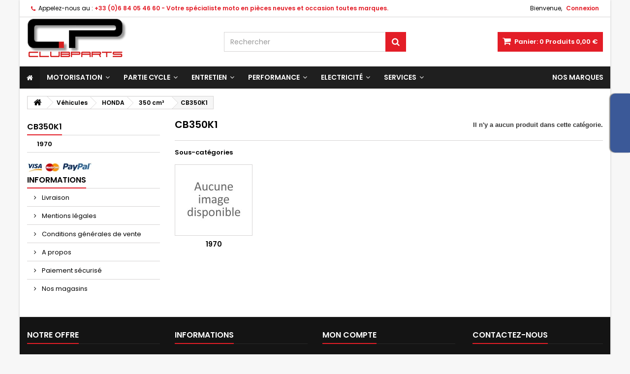

--- FILE ---
content_type: text/html; charset=utf-8
request_url: https://clubparts.net/402552-cb350k1
body_size: 26692
content:

    <!DOCTYPE HTML> <!--[if lt IE 7]><html class="no-js lt-ie9 lt-ie8 lt-ie7" lang="fr-fr"><![endif]--> <!--[if IE 7]><html class="no-js lt-ie9 lt-ie8 ie7" lang="fr-fr"><![endif]--> <!--[if IE 8]><html class="no-js lt-ie9 ie8" lang="fr-fr"><![endif]--> <!--[if gt IE 8]><html class="no-js ie9" lang="fr-fr"><![endif]--><html id="mycss" lang="fr-fr"><head><meta charset="utf-8" /><title>CB350K1 - ClubParts</title><meta name="generator" content="PrestaShop" /><meta name="robots" content="index,follow" /><meta name="viewport" content="width=device-width, minimum-scale=0.25, maximum-scale=1.6, initial-scale=1.0" /><meta name="apple-mobile-web-app-capable" content="yes" /><link rel="icon" type="image/vnd.microsoft.icon" href="/img/favicon.ico?1710866024" /><link rel="shortcut icon" type="image/x-icon" href="/img/favicon.ico?1710866024" /><link rel="stylesheet" href="https://clubparts.net/themes/AngarTheme/cache/v_513_90c890e9dcdb36be701c206d7ea33dcf_all.css" type="text/css" media="all" /><style>/*
* Main div of search block
*/
.sp-top-column, .sp-top-top, .sp-nav-full-width, .sp-footer-before {
	float: left;
	clear:both;
}
#sp-middlehome {
	float: left;
	position: relative;
}
.searchplus-home, .searchplus-column {
	width:100%;
	border:0px solid #FFFFFF;
	background-color: #ffffff;
	-webkit-border-radius:0px !important;
	-moz-border-radius:0px !important;
	border-radius:0px !important;
	margin-top:0px;
	margin-bottom:0px;
	margin-left:0px;
	padding-left: 15px;
	padding-right: 0px;
	padding-top: 0px;
	padding-bottom: 0px;
	}
#searchprodplus .clear-both {
	clear:both;
}

/* Short description */
#searchprodplus .searchplus_short_desc {
	margin-top:15px;
	box-sizing: border-box;
   	-moz-box-sizing: border-box;
   	-webkit-box-sizing: border-box;
	clear:both;
	font-size: 13px !important;
	/*border: 2px solid #3b3b3b;*/
	color: #000000;
	-webkit-border-radius:0px !important;
	-moz-border-radius:0px !important;
	border-radius:0px !important;
	text-align: center;
}
#searchprodplus .label-separator {
	font-size: 12px !important;
	color: #000000;
}

/*
* CSS for Input Field
*/
#searchprodplus input#search_query_plus {
	font-size: 13px !important;
	width:96%;
	height:32px;
	padding-left: 4px;
	padding-right: 0px;
	padding-top: 6px;
	padding-bottom: 6px;
	border:0px solid #cccccc;
	-webkit-border-radius:0px !important;
	-moz-border-radius:0px !important;
	border-radius:0px !important;
}

/*
* Filters Width: Dropdown-lists and Input fields
*/
#searchprodplus .form-row-home {
	width: 24.2%;
}

@media (max-width: 1200px) {
	#searchprodplus .form-row-home {
		width: 24.1%;
	}
    }

/*
* Styles for Buttons
*/
#searchprodplus .btn-searchplus {
	-webkit-border-radius: 4px;
	-moz-border-radius: 4px;
	border-radius: 4px;
	color: #FFFFFF!important;
	font-size: 14px;
	padding: 6px 0px 6px 8px;
	border: 0px solid #5095d1;
	background-color: #3b3b3b;
}
#searchprodplus .btn-searchplus .fa-search {
	color: #FFFFFF!important;
}

#searchprodplus .btn-searchplus, #searchprodplus .reset-btnplus {
	height: auto;
}
#searchprodplus .form-row-column .reset-btnplus .reset-hidden {
	display:none;
}

#searchprodplus .btn-searchplus:hover, #searchprodplus .btn-searchplus:focus,
#searchprodplus .btn-searchplus:active, #searchprodplus .btn-searchplus.active, #searchprodplus .btn-searchplus:hover .fa-search {
	color: #FFFFFF!important;
	background: #6faadc;
}
#searchprodplus .reset-btnplus {
	display:inline-block;
	padding-left:5px;
	padding-right:5px;
	margin-bottom:0;
	text-align:center;
	vertical-align:middle;
	line-height:2.33333;
	-webkit-user-select:none;
	-moz-user-select:none;
	-ms-user-select:none;
	user-select:none;
	text-decoration: none;
	box-sizing: border-box;
   	-moz-box-sizing: border-box;
   	-webkit-box-sizing: border-box;
	font-size:12px;
	color: #777777;
	background-color: #eaeaea;
	border: 1px solid #eaeaea;
	border-radius: 3px;
	-webkit-border-radius: 3px;
	-moz-border-radius: 3px;
}
#searchprodplus .btn-searchplus i {
	width:28px;
}
#searchprodplus .loader-progress {
	-webkit-animation:fa-spin 2s infinite linear;
	animation:fa-spin 2s infinite linear;
}
/*
* Styles for select values if disposed as buttons
*/
/*
* If Modern theme
*/

#searchprodplus .buttons-col {
	text-align:right;
	margin-top:15px
}
#searchprodplus .dISABLEd {
	cursor:not-allowed;
	pointer-events:none;
	opacity:0.35;
	filter:alpha(opacity=65);
	-webkit-box-shadow:none;
	box-shadow:none
}

/*
* DYNAMIC CSS Styles for classic theme
*/

/*
* DYNAMIC CSS Styles for elegance theme
*/
				#searchprodplus .form-controls-plus .form-row-home, .searchplus-column .form-row-column {
			background-color:#FFFFFF;
			border:2px solid #3b3b3b;
		}
		#searchprodplus .form-controls-plus .form-row-home select, 
		#searchprodplus .ms-choice, 
		#searchprodplus .ms-drop,
		.searchplus-column .form-row-column select {
			background:url('/modules/wksearchplus/views/img/elegance/chevron_select.png') right 9px top 50% no-repeat #FFFFFF;
			font-size: 13px;
			color: #000000;
		}
		.searchplus-column .form-row-column select {
			background:url('/modules/wksearchplus/views/img/elegance/chevron_select.png') right 2px top 50% no-repeat #FFFFFF;
		}
		#searchprodplus .form-controls-plus .form-row-home .ms-choice { /* for homepage */
			height: 30px;
			border: none;
		}
				#searchprodplus .form-controls-plus .form-row-column .ms-choice { /* if theme is applied on column */
			border: none;
			background-color:transparent;
		}
				#searchprodplus .ms-choice > span.placeholder {
			color: #000000;
		}
		#searchprodplus .form-controls-plus .form-row-home span, .searchplus-column #searchprodplus .form-row-column span {
			top:-2px; /* the same as border filter */
		}
		.searchplus-home .selector-inner-plus .title span.color, .searchplus-column #searchprodplus .selector-inner-plus .title span.color {
			color:#e31d27;
		}
		#searchprodplus .form-controls-plus .form-row-home.highlight, .searchplus-column #searchprodplus .form-row-column.highlight {
			border-color:#e31d27;
		}
		#searchprodplus .form-controls-plus .form-row-home.highlight span, .searchplus-column #searchprodplus .form-row-column.highlight span {
			background-color:#e31d27;
		}
		#searchprodplus .form-controls-plus .form-row-home.highlight span:after, .searchplus-column #searchprodplus .form-row-column.highlight span:after {
			border-color:transparent transparent transparent #e31d27;
		}
		/* IF modern THEME*/
	
	#searchprodplus .form-controls-plus .buttons-plus {
		float:right;
		text-align:right;
		margin-right:0;
		margin-left:0;
		border:none;
		background:none;
		padding-left:0px;
		margin-bottom:10px;
	}
			#searchprodplus .form-row-column input#search_query_plus {
			border:none;
		}
		#searchprodplus .form-row-column .form-controlplus[disabled] {
			background-color: transparent;
		}
	
	
	@media all and (min-width:750px) and (max-width: 990px) {
		#searchprodplus .form-controls-plus .form-row-home {
			width: 24%;
			margin-left:2px;
		}
	}
	@media only screen and (max-width: 749px) {
		#searchprodplus .form-controls-plus .buttons-plus {
			text-align:center;
		}
		#searchprodplus .form-controls-plus .form-row-home {
			width: 100%;
			margin-left:0;
		}
	}

/*
* Title & color of Module Block title
*/
.searchplus-home h3, .searchplus-column h3 {
	padding-top:0;
	margin-top:0;
}
.searchplus-home .page-subheading, .searchplus-column .page-subheading {
	font-size: 12px;
	color: #000000;
	border-bottom: 1px solid #d6d4d4;
	padding: 15px 0 15px;}</style><style>body {
background-color: #f7f7f7;
font-family: "Poppins", Arial, Helvetica, sans-serif;
}

body ul.product_list.grid li.hovered h5,
body ul.product_list.grid > li .product-container h5 {
height: 32px;
}

body ul.product_list > li .product-container h5 a.product-name {
font-size: 14px;
line-height: 16px;
}

ul.product_list.grid > li .product-container .product-desc {
height: 36px;
}

@media (min-width: 991px) {
#home_categories ul li .cat-container {
min-height: 0px;
}
}


@media (min-width: 992px) {

header .row #header_logo {
padding-top: 0px;
padding-bottom: 0px;
}

}




header .nav{
background: #ffffff;
}

#currencies-block-top,
#languages-block-top,
header .nav,
.header_user_info,
.header_user_info a,
.shop-phone,
.shop-phone:last-child,
#contact-link a{
border-color: #d6d4d4;
}

.header_user_info a,
.header_user_info > span,
.shop-phone,
#contact-link a,
#currencies-block-top div.current,
#languages-block-top div.current{
color: #000000;
}

.header_user_info a.account,
.shop-phone strong,
#currencies-block-top div.current strong{
color: #e31d27;
}

.shop-phone i{
color: #e31d27;
}



header {
background: #ffffff;
}

#search_block_top .btn.button-search {
background: #e31d27;
color: #ffffff;
}

#search_block_top .btn.button-search:hover {
background: #e31d27;
color: #ffffff;
}

a.account_cart_rwd {
background: #f6691e;
}

#header .shopping_cart {
background: #e31d27;
}

#header .shopping_cart > a:first-child {
color: #ffffff;
}


.cart_style2.stickycart_yes.sticky_cart #header .shopping_cart {
background: #e31d27;
}

.cart_style2.stickycart_yes.sticky_cart #header .shopping_cart > a span.ajax_cart_quantity {
background: #f8653d;
}

.cart_style2.stickycart_yes.sticky_cart #header .shopping_cart > a:first-child {
color: #ffffff;
}


#homepage-slider .bx-wrapper .bx-pager.bx-default-pager a:hover,
#homepage-slider .bx-wrapper .bx-pager.bx-default-pager a.active{
background: #e31d27;
}



@media (min-width: 768px) {
#block_top_menu{
background: #141414;
}
}

.cat-title{
background: #141414;
color: #ffffff;
}

.menu_sep2 .cat-title,
body #page #block_top_menu,
body #page .sf-menu > li{
border-color: #2b292b;
}

@media (min-width: 768px) {
.sf-menu > li > a{
color: #ffffff;
}
}

.sf-menu > li.sfHover > a,
.sf-menu > li > a:hover,
.sf-menu > li.sfHoverForce > a {
color: #ffffff;
background: #e31d27;
}

@media (min-width: 768px) {
.submenu1 .sf-menu li ul li a:hover{
background: #e31d27;
color: #ffffff;
}
}

@media (max-width: 767px) {
.sf-menu > li.sfHover > a, .sf-menu > li > a:hover, .sf-menu > li.sfHoverForce > a { background: #e31d27; }
}


.column .shopping_cart > a:first-child b,
#columns .block .title_block a,
#columns .block .title_block span{
border-color: #e31d27;
}


#home-page-tabs > li.active a,
#home-page-tabs > li a:hover,
.index_title a,
.index_title span{
border-color: #e31d27;
}


.new-label { background: #141414; }

body ul.product_list > li .product-container h5 a.product-name,
.block .products-block li .product-content h5 a,
#home_cat_product ul li .right-block .name_block a {
color: #282828;
}

ul.product_list .price,
#columns .block_content .price,
#home_cat_product ul li .right-block .price {
color: #e31d27;
}

.button.ajax_add_to_cart_button span,
.cart_block .cart-buttons a#button_order_cart span {
background: #141414;
color: #ffffff;
border-color: #141414;
}

.button.ajax_add_to_cart_button:hover span,
.cart_block .cart-buttons a#button_order_cart span:hover {
background: #e31d27;
color: #ffffff;
border-color: #e31d27;
}


div#angarinfo_block .icon_cms{
color: #e31d27;
}

.footer-container{
background: #141414;
}

.footer-container,
.footer-container #footer h4,
#footer #newsletter_block_left,
.footer-container #footer #social_block{
border-color: #292929;
}

.footer-container #footer h4 span,
.footer-container #footer h4 a{
border-color: #e31d27;
}

.footer-container #footer h4,
.footer-container #footer h4 a,
.footer-container #footer a,
.footer-container #footer #block_contact_infos ul,
.footer-container #footer #block_contact_infos > div ul li > span,
.footer-container #footer #block_contact_infos > div ul li > span a,
#footer #newsletter_block_left h4,
.footer-container #footer #social_block h4{
color: #ffffff;
}

#footer #newsletter_block_left .form-group .button-small{
background: #e31d27;
color: #ffffff;
}

#footer #newsletter_block_left .form-group .button-small:hover{
background: #e31d27;
color: #ffffff;
}

.footer-container #footer .bottom-footer{
background: #000000;
border-color: #222222;
color: #ffffff;
}


.our_price_display,
.our_price_display .price{
color: #e31d27;
}

.box-info-product .exclusive {
background: #e31d27;
color: #ffffff;
border-color: #e31d27;
}

.box-info-product .exclusive:hover {
background: #141414;
color: #ffffff;
border-color: #141414;
}

h3.page-product-heading span,
.product_tabs2 ul#more_info_tabs li a.selected{
border-color: #e31d27;
}


.button.button-medium {
background: #43b754;
color: #ffffff;
border-color: #399a49;
}

.button.button-medium:hover {
background: #3aa04c;
color: #ffffff;
border-color: #196f28;
}

.button.button-small {
background: #6f6f6f;
color: #ffffff;
border-color: #5f5f5f;
}

.button.button-small:hover {
background: #5a5a5a;
color: #ffffff;
border-color: #4c4c4c;
}



#home_categories .homecat_title span {
border-color: #e31d27;
}

#home_categories ul li .homecat_name span {
background: #e31d27;
}

#home_categories ul li a.view_more {
background: #141414;
color: #ffffff;
border-color: #141414;
}

#home_categories ul li a.view_more:hover {
background: #e31d27;
color: #ffffff;
border-color: #e31d27;
}

#home_cat_product .catprod_title span {
border-color: #e31d27;
}



#home_man .man_title span {
border-color: #e31d27;
}



.footer-container #footer #scroll_top {
background: #e31d27;
color: #ffffff;
}

.footer-container #footer #scroll_top:hover,
.footer-container #footer #scroll_top:focus {
background: #1b1a1b;
color: #ffffff;
}</style> <link href="https://fonts.googleapis.com/css?family=Roboto" rel="stylesheet" type="text/css" media="all">  <link rel="stylesheet" href="https://fonts.googleapis.com/css?family=Poppins:400,600&amp;subset=latin,latin-ext" type="text/css" media="all" /><!--[if IE 8]> 
<script src="https://oss.maxcdn.com/libs/html5shiv/3.7.0/html5shiv.js"></script> 
<script src="https://oss.maxcdn.com/libs/respond.js/1.3.0/respond.min.js"></script> <![endif]--></head><body id="category" class="category category-402552 category-cb350k1 show-left-column hide-right-column lang_fr bg21 #f7f7f7 bg_attatchment_fixed bg_position_tl bg_repeat_xy bg_size_initial slider_position_top slider_controls_white banners_top3 banners_top_tablets3 banners_top_phones1 banners_bottom2 banners_bottom_tablets2 banners_bottom_phones1 submenu1 pl_1col_qty_5 pl_2col_qty_4 pl_3col_qty_3 pl_1col_qty_bigtablets_4 pl_2col_qty_bigtablets_2 pl_3col_qty_bigtablets_2 pl_1col_qty_tablets_2 pl_1col_qty_phones_1 home_tabs2 pl_border_type1 32 14 16 pl_button_icon_no pl_button_qty2 pl_desc_no pl_reviews_no pl_availability_no product_layout2 product_hide_condition1 product_hide_print2 product_tabs1 order_gender_hide order_birthday_hide inner_bg menu_sep1 header_sep1 slider_full_width feat_cat_style3 feat_cat4 feat_cat_bigtablets2 feat_cat_tablets2 feat_cat_phones0 pl_colors_yes stickycart_yes stickymenu_yes homeicon_no pl_man_no product_hide_man_no cart_style1 pl_ref_yes header_style1 mainfont_Poppins bg_white standard_carusele"><div id="page"><div class="header-container"> <header id="header"><div class="nav"><div class="container"><div class="row"> <nav><div class="header_user_info"><span class="welcome">Bienvenue,</span> <a class="account" href="https://clubparts.net/mon-compte" rel="nofollow" title="Identifiez-vous"> Connexion </a></div><div id="contact_nav"><div id="contact-link" > <a href="https://clubparts.net/nous-contacter" title="Contactez-nous">Contactez-nous</a></div> <span class="shop-phone"> <i class="icon-phone"></i><span class="shop-phone_text">Appelez-nous au :</span> <strong>+33 (0)6 84 05 46 60 - Votre spécialiste moto en pièces neuves et occasion toutes marques.</strong> </span></div></nav></div></div></div><div><div class="container"><div class="row"><div id="header_logo"> <a href="https://clubparts.net/" title="ClubParts"> <img class="logo img-responsive" src="https://clubparts.net/img/clubparts-logo-1568391125.jpg" alt="ClubParts" width="300" height="85"/> </a></div><div class="cart_container col-sm-4 clearfix"><div class="shopping_cart"> <a href="https://clubparts.net/commande" title="Voir mon panier" rel="nofollow"> <b>Panier:</b> <span class="ajax_cart_quantity">0</span> <span class="ajax_cart_product_txt unvisible">Produit</span> <span class="ajax_cart_product_txt_s unvisible">Produits</span> <span class="ajax_cart_no_product">Produits</span> <span class="ajax_cart_total"> 0,00 € </span> </a><div class="cart_block block exclusive"><div class="block_content"><div class="cart_block_list"><p class="cart_block_no_products"> Aucun produit</p><div class="cart-prices"><div class="cart-prices-line first-line"> <span class="price cart_block_shipping_cost ajax_cart_shipping_cost unvisible"> À définir </span> <span class="unvisible"> Livraison </span></div><div class="cart-prices-line last-line"> <span class="price cart_block_total ajax_block_cart_total">0,00 €</span> <span>Total</span></div></div><p class="cart-buttons"> <a id="button_order_cart" class="btn btn-default button button-small" href="https://clubparts.net/commande" title="Commander" rel="nofollow"> <span> Commander<i class="icon-chevron-right right"></i> </span> </a></p></div></div></div></div><a class="account_cart_rwd" href="https://clubparts.net/mon-compte" title="Votre compte" rel="nofollow"><span>Votre compte</span></a></div><div id="layer_cart"><div class="clearfix"><div class="layer_cart_product col-xs-12 col-md-6"> <span class="cross" title="Fermer la fenêtre"></span> <span class="title"> <i class="icon-check"></i>Produit ajouté au panier avec succès </span><div class="product-image-container layer_cart_img"></div><div class="layer_cart_product_info"> <span id="layer_cart_product_title" class="product-name"></span> <span id="layer_cart_product_attributes"></span><div> <strong class="dark">Quantité</strong> <span id="layer_cart_product_quantity"></span></div><div> <strong class="dark">Total</strong> <span id="layer_cart_product_price"></span></div></div></div><div class="layer_cart_cart col-xs-12 col-md-6"> <span class="title"> <span class="ajax_cart_product_txt_s unvisible"> Il y a <span class="ajax_cart_quantity">0</span> produits dans votre panier. </span> <span class="ajax_cart_product_txt "> Il y a 1 produit dans votre panier. </span> </span><div class="layer_cart_row"> <strong class="dark"> Total produits </strong> <span class="ajax_block_products_total"> </span></div><div class="layer_cart_row"> <strong class="dark unvisible"> Frais de port&nbsp; </strong> <span class="ajax_cart_shipping_cost unvisible"> À définir </span></div><div class="layer_cart_row"> <strong class="dark"> Total </strong> <span class="ajax_block_cart_total"> </span></div><div class="button-container"> <span class="continue btn btn-default button exclusive-medium" title="Continuer mes achats"> <span> <i class="icon-chevron-left left"></i>Continuer mes achats </span> </span> <a class="btn btn-default button button-medium" href="https://clubparts.net/commande" title="Commander" rel="nofollow"> <span> Commander<i class="icon-chevron-right right"></i> </span> </a></div></div></div><div class="crossseling"></div></div><div class="layer_cart_overlay"></div><div id="search_block_top" class="col-sm-4 clearfix"><form id="searchbox" method="get" action="//clubparts.net/recherche" > <input type="hidden" name="controller" value="search" /> <input type="hidden" name="orderby" value="position" /> <input type="hidden" name="orderway" value="desc" /> <input class="search_query form-control" type="text" id="search_query_top" name="search_query" placeholder="Rechercher" value="" /> <button type="submit" name="submit_search" class="btn btn-default button-search"> <span>Rechercher</span> </button></form></div><div class="iqitmegamenu-wrapper col-xs-12 cbp-hor-width-1 clearfix"><div id="iqitmegamenu-horizontal" class="iqitmegamenu cbp-nosticky cbp-sticky-transparent" role="navigation"><div class="container"> <nav id="cbp-hrmenu" class="cbp-hrmenu cbp-horizontal cbp-hrsub-narrow cbp-fade-slide-bottom cbp-arrowed "><ul><li class="cbp-hrmenu-tab cbp-hrmenu-tab-1 cbp-onlyicon "> <a href="https://clubparts.net/" ><span class="cbp-tab-title"> <i class="icon fa icon-home cbp-mainlink-icon"></i> </span> </a></li><li class="cbp-hrmenu-tab cbp-hrmenu-tab-96 cbp-has-submeu"> <a href="https://clubparts.net/889-motorisation" ><span class="cbp-tab-title"> Motorisation <i class="icon fa icon-angle-down cbp-submenu-aindicator"></i></span> </a><div class="cbp-hrsub col-xs-12"><div class="cbp-triangle-container"><div class="cbp-triangle-top"></div><div class="cbp-triangle-top-back"></div></div><div class="cbp-hrsub-inner"><div class="container-xs-height cbp-tabs-container"><div class="row row-xs-height"><div class="col-xs-2 col-xs-height"><ul class="cbp-hrsub-tabs-names cbp-tabs-names"><li class="innertab-105 active"> <a href="#105-innertab-96" data-link="https://clubparts.net/" > Haut moteur </a><i class="icon fa icon-angle-right cbp-submenu-it-indicator"></i><span class="cbp-inner-border-hider"></span></li><li class="innertab-106 "> <a href="#106-innertab-96" data-link="https://clubparts.net/" > Bas moteur </a><i class="icon fa icon-angle-right cbp-submenu-it-indicator"></i><span class="cbp-inner-border-hider"></span></li><li class="innertab-137 "> <a href="#137-innertab-96" data-link="https://clubparts.net/" > Boite de vitesse </a><i class="icon fa icon-angle-right cbp-submenu-it-indicator"></i><span class="cbp-inner-border-hider"></span></li><li class="innertab-107 "> <a href="#107-innertab-96" data-link="https://clubparts.net/" > Embrayage </a><i class="icon fa icon-angle-right cbp-submenu-it-indicator"></i><span class="cbp-inner-border-hider"></span></li><li class="innertab-108 "> <a href="#108-innertab-96" data-link="https://clubparts.net/" > Echappements </a><i class="icon fa icon-angle-right cbp-submenu-it-indicator"></i><span class="cbp-inner-border-hider"></span></li><li class="innertab-109 "> <a href="#109-innertab-96" data-link="https://clubparts.net/" > Carburation </a><i class="icon fa icon-angle-right cbp-submenu-it-indicator"></i><span class="cbp-inner-border-hider"></span></li><li class="innertab-110 "> <a href="#110-innertab-96" data-link="https://clubparts.net/" > Filtration </a><i class="icon fa icon-angle-right cbp-submenu-it-indicator"></i><span class="cbp-inner-border-hider"></span></li><li class="innertab-111 "> <a href="#111-innertab-96" data-link="https://clubparts.net/" > Refroidissement </a><i class="icon fa icon-angle-right cbp-submenu-it-indicator"></i><span class="cbp-inner-border-hider"></span></li><li class="innertab-112 "> <a href="#112-innertab-96" data-link="https://clubparts.net/" > Péripheriques </a><i class="icon fa icon-angle-right cbp-submenu-it-indicator"></i><span class="cbp-inner-border-hider"></span></li></ul></div><div role="tabpanel" class="col-xs-10 col-xs-height tab-pane cbp-tab-pane active innertabcontent-105" id="105-innertab-96"><div class="clearfix"><div class="row menu_row menu-element first_rows menu-element-id-1"><div class="col-xs-3 cbp-menu-column cbp-menu-element menu-element-id-2 " ><div class="cbp-menu-column-inner"><div class="row cbp-categories-row"><div class="col-xs-12"><div class="cbp-category-link-w"><a href="https://clubparts.net/899-haut-moteur-oem" class="cbp-column-title cbp-category-title">Haut moteur OEM</a><ul class="cbp-links cbp-category-tree"><li class="cbp-hrsub-haslevel2" ><div class="cbp-category-link-w"> <a href="https://clubparts.net/908-pistons-et-accessoires-oem">Pistons et accessoires OEM</a><ul class="cbp-hrsub-level2"><li ><div class="cbp-category-link-w"> <a href="https://clubparts.net/546686-pistons-mono-segment">Pistons mono-segment</a></div></li><li ><div class="cbp-category-link-w"> <a href="https://clubparts.net/546687-pistons-bi-segment">Pistons bi-segment</a></div></li><li ><div class="cbp-category-link-w"> <a href="https://clubparts.net/909-kits-pistons-multi-cylindres">Kits pistons multi-cylindres</a></div></li><li ><div class="cbp-category-link-w"> <a href="https://clubparts.net/546688-kits-pistons-mono-segment">Kits pistons mono-segment</a></div></li><li ><div class="cbp-category-link-w"> <a href="https://clubparts.net/546689-kits-pistons-bi-segment">Kits pistons bi-segment</a></div></li><li ><div class="cbp-category-link-w"> <a href="https://clubparts.net/913-cages-a-aiguilles">Cages &agrave; aiguilles</a></div></li><li ><div class="cbp-category-link-w"> <a href="https://clubparts.net/546710-circlips">Circlips</a></div></li><li ><div class="cbp-category-link-w"> <a href="https://clubparts.net/546713-segments">Segments</a></div></li><li ><div class="cbp-category-link-w"> <a href="https://clubparts.net/547437-axe-de-piston">Axe de piston</a></div></li></ul></div></li><li class="cbp-hrsub-haslevel2" ><div class="cbp-category-link-w"> <a href="https://clubparts.net/916-culasses-et-accessoires-oem">Culasses et accessoires OEM</a><ul class="cbp-hrsub-level2"><li ><div class="cbp-category-link-w"> <a href="https://clubparts.net/918-distribution">Distribution</a></div></li><li ><div class="cbp-category-link-w"> <a href="https://clubparts.net/917-soupapes-et-pastilles">Soupapes et pastilles</a></div></li><li ><div class="cbp-category-link-w"> <a href="https://clubparts.net/546731-joints-de-culasse">Joints de culasse</a></div></li><li ><div class="cbp-category-link-w"> <a href="https://clubparts.net/546732-visserie-de-haut-moteur">Visserie de haut-moteur</a></div></li><li ><div class="cbp-category-link-w"> <a href="https://clubparts.net/546733-culasses-et-domes">Culasses et d&ocirc;mes</a></div></li></ul></div></li><li class="cbp-hrsub-haslevel2" ><div class="cbp-category-link-w"> <a href="https://clubparts.net/546706-cylindres-et-accessoires-oem">Cylindres et accessoires OEM</a><ul class="cbp-hrsub-level2"><li class="cbp-hrsub-haslevel3" ><div class="cbp-category-link-w"> <a href="https://clubparts.net/911-kits-cylindres-pistons">Kits cylindres-pistons</a><ul class="cbp-hrsub-level2 cbp-hrsub-level3"><li ><div class="cbp-category-link-w"> <a href="https://clubparts.net/546690-kits-cylindres-pistons-mono-segment">Kits cylindres-pistons mono-segment</a></div></li><li ><div class="cbp-category-link-w"> <a href="https://clubparts.net/546691-kits-cylindres-pistons-bi-segment">Kits cylindres-pistons bi-segment</a></div></li></ul></div></li><li ><div class="cbp-category-link-w"> <a href="https://clubparts.net/910-chemises">Chemises</a></div></li><li ><div class="cbp-category-link-w"> <a href="https://clubparts.net/546764-visserie-et-accessoires-de-montage">Visserie et accessoires de montage</a></div></li><li ><div class="cbp-category-link-w"> <a href="https://clubparts.net/546765-joints-d-embase-de-cylindre">Joints d&#039;embase de cylindre</a></div></li></ul></div></li><li ><div class="cbp-category-link-w"> <a href="https://clubparts.net/912-roulements-moteur">Roulements &amp; Bagues</a></div></li><li class="cbp-hrsub-haslevel2" ><div class="cbp-category-link-w"> <a href="https://clubparts.net/546712-valves-d-echappement-et-accessoires-oem">Valves d&#039;&eacute;chappement et accessoires OEM</a><ul class="cbp-hrsub-level2"><li ><div class="cbp-category-link-w"> <a href="https://clubparts.net/547209-valves-et-guillotines-d-echappement-oem">Valves et guillotines d&#039;&eacute;chappement OEM</a></div></li><li ><div class="cbp-category-link-w"> <a href="https://clubparts.net/547210-commandes-de-valves-d-echappement">Commandes de valves d&#039;&eacute;chappement</a></div></li><li ><div class="cbp-category-link-w"> <a href="https://clubparts.net/547211-visserie-et-fixations-de-valves-d-echappement-oem">Visserie et fixations de valves d&#039;&eacute;chappement OEM</a></div></li><li ><div class="cbp-category-link-w"> <a href="https://clubparts.net/548924-joints-de-valves-d-echappement-oem">Joints de valves d&#039;&eacute;chappement OEM</a></div></li><li ><div class="cbp-category-link-w"> <a href="https://clubparts.net/548925-pieces-detachees-de-valve-oem">Pi&egrave;ces d&eacute;tach&eacute;es de valve OEM</a></div></li><li ><div class="cbp-category-link-w"> <a href="https://clubparts.net/548926-capots-et-couvercles-de-valves-oem">Capots et couvercles de valves OEM</a></div></li><li ><div class="cbp-category-link-w"> <a href="https://clubparts.net/548927-corps-de-valve-d-echappement-oem">Corps de valve d&#039;&eacute;chappement OEM</a></div></li></ul></div></li></ul></div></div></div></div></div><div class="col-xs-3 cbp-menu-column cbp-menu-element menu-element-id-5 " ><div class="cbp-menu-column-inner"><div class="row cbp-categories-row"><div class="col-xs-12"><div class="cbp-category-link-w"><a href="https://clubparts.net/547108-haut-moteur-adaptable" class="cbp-column-title cbp-category-title">Haut moteur adaptable</a><ul class="cbp-links cbp-category-tree"><li class="cbp-hrsub-haslevel2" ><div class="cbp-category-link-w"> <a href="https://clubparts.net/547120-culasses">Culasses</a><ul class="cbp-hrsub-level2"><li ><div class="cbp-category-link-w"> <a href="https://clubparts.net/547125-culasses-et-domes">Culasses et d&ocirc;mes</a></div></li><li ><div class="cbp-category-link-w"> <a href="https://clubparts.net/547122-distribution">Distribution</a></div></li><li ><div class="cbp-category-link-w"> <a href="https://clubparts.net/547121-soupapes-et-pastilles">Soupapes et pastilles</a></div></li><li ><div class="cbp-category-link-w"> <a href="https://clubparts.net/547124-visserie-de-haut-moteur">Visserie de haut-moteur</a></div></li></ul></div></li><li class="cbp-hrsub-haslevel2" ><div class="cbp-category-link-w"> <a href="https://clubparts.net/547126-cylindres-pistons">Cylindres</a><ul class="cbp-hrsub-level2"><li class="cbp-hrsub-haslevel3" ><div class="cbp-category-link-w"> <a href="https://clubparts.net/547128-kits-cylindres-pistons">Kits cylindres-pistons</a><ul class="cbp-hrsub-level2 cbp-hrsub-level3"><li ><div class="cbp-category-link-w"> <a href="https://clubparts.net/547129-kits-cylindres-pistons-mono-segment">Kits cylindres-pistons mono-segment</a></div></li><li ><div class="cbp-category-link-w"> <a href="https://clubparts.net/547130-kits-cylindres-pistons-bi-segment">Kits cylindres-pistons bi-segment</a></div></li></ul></div></li><li ><div class="cbp-category-link-w"> <a href="https://clubparts.net/547127-chemises">Chemises</a></div></li><li ><div class="cbp-category-link-w"> <a href="https://clubparts.net/547131-visserie-et-accessoires-de-montage">Visserie et accessoires de montage</a></div></li><li ><div class="cbp-category-link-w"> <a href="https://clubparts.net/547132-joints-d-embase-de-cylindre">Joints d&#039;embase de cylindre</a></div></li><li ><div class="cbp-category-link-w"> <a href="https://clubparts.net/547258-peripheriques-adaptables">P&eacute;riph&eacute;riques adaptables</a></div></li></ul></div></li><li class="cbp-hrsub-haslevel2" ><div class="cbp-category-link-w"> <a href="https://clubparts.net/547109-pistons-et-accessoires">Pistons et accessoires</a><ul class="cbp-hrsub-level2"><li ><div class="cbp-category-link-w"> <a href="https://clubparts.net/547113-kits-pistons-mono-segment">Kits pistons mono-segment</a></div></li><li ><div class="cbp-category-link-w"> <a href="https://clubparts.net/547114-kits-pistons-bi-segment">Kits pistons bi-segment</a></div></li><li ><div class="cbp-category-link-w"> <a href="https://clubparts.net/547110-cages-a-aiguilles">Cages &agrave; aiguilles</a></div></li><li ><div class="cbp-category-link-w"> <a href="https://clubparts.net/547116-segments">Segments</a></div></li></ul></div></li><li ><div class="cbp-category-link-w"> <a href="https://clubparts.net/547133-valves">Valves d&#039;&eacute;chappement et c&acirc;bles</a></div></li><li ><div class="cbp-category-link-w"> <a href="https://clubparts.net/547118-roulements-moteur">Roulements &amp; Bagues</a></div></li><li ><div class="cbp-category-link-w"> <a href="https://clubparts.net/547119-joints-moteur">Joints haut moteur</a></div></li></ul></div></div></div></div></div></div></div></div><div role="tabpanel" class="col-xs-10 col-xs-height tab-pane cbp-tab-pane innertabcontent-106" id="106-innertab-96"><div class="clearfix"><div class="row menu_row menu-element first_rows menu-element-id-1"><div class="col-xs-3 cbp-menu-column cbp-menu-element menu-element-id-2 " ><div class="cbp-menu-column-inner"><div class="row cbp-categories-row"><div class="col-xs-12"><div class="cbp-category-link-w"><a href="https://clubparts.net/900-bas-moteur-oem" class="cbp-column-title cbp-category-title">Bas moteur OEM</a><ul class="cbp-links cbp-category-tree"><li ><div class="cbp-category-link-w"> <a href="https://clubparts.net/919-bielles-et-embiellages">Bielles et embiellages</a></div></li><li ><div class="cbp-category-link-w"> <a href="https://clubparts.net/925-roulements-bas-moteur">Roulements bas moteur</a></div></li><li ><div class="cbp-category-link-w"> <a href="https://clubparts.net/920-joints-spi-bas-moteur">Joints spi de bas moteur</a></div></li><li ><div class="cbp-category-link-w"> <a href="https://clubparts.net/921-joints-bas-moteur">Joints de carter</a></div></li><li ><div class="cbp-category-link-w"> <a href="https://clubparts.net/922-vilebrequins-et-accessoires-oem">Vilebrequins et accessoires OEM</a></div></li><li ><div class="cbp-category-link-w"> <a href="https://clubparts.net/546711-arbre-d-equilibrage">Arbre d&#039;&eacute;quilibrage</a></div></li><li ><div class="cbp-category-link-w"> <a href="https://clubparts.net/547352-fixations-et-visserie-de-bas-moteur">Fixations et visserie de bas moteur</a></div></li><li ><div class="cbp-category-link-w"> <a href="https://clubparts.net/547433-carters-moteur-oem">Carters moteur OEM</a></div></li><li ><div class="cbp-category-link-w"> <a href="https://clubparts.net/548921-pieces-de-bas-moteur-oem">Pi&egrave;ces de bas moteur OEM</a></div></li><li ><div class="cbp-category-link-w"> <a href="https://clubparts.net/548922-accessoires-de-bas-moteur-oem">Accessoires de bas moteur OEM</a></div></li><li ><div class="cbp-category-link-w"> <a href="https://clubparts.net/548923-outillage-specifique-pour-le-bas-moteur">Outillage sp&eacute;cifique pour le bas moteur</a></div></li></ul></div></div></div></div></div><div class="col-xs-3 cbp-menu-column cbp-menu-element menu-element-id-3 " ><div class="cbp-menu-column-inner"><div class="row cbp-categories-row"><div class="col-xs-12"><div class="cbp-category-link-w"><a href="https://clubparts.net/1347-bas-moteur-performance" class="cbp-column-title cbp-category-title">Bas moteur Performance</a><ul class="cbp-links cbp-category-tree"><li ><div class="cbp-category-link-w"> <a href="https://clubparts.net/1381-bielles-et-embiellages-performance">Bielles et embiellages performance</a></div></li><li ><div class="cbp-category-link-w"> <a href="https://clubparts.net/1382-joints-bas-moteur-performance">Joints bas moteur performance</a></div></li><li ><div class="cbp-category-link-w"> <a href="https://clubparts.net/1383-vilebrequins-performance">Vilebrequins performance</a></div></li><li ><div class="cbp-category-link-w"> <a href="https://clubparts.net/1385-roulements-bas-moteur-performance">Roulements bas moteur performance</a></div></li></ul></div></div></div></div></div></div></div></div><div role="tabpanel" class="col-xs-10 col-xs-height tab-pane cbp-tab-pane innertabcontent-137" id="137-innertab-96"><div class="clearfix"><div class="row menu_row menu-element first_rows menu-element-id-1"><div class="col-xs-3 cbp-menu-column cbp-menu-element menu-element-id-2 " ><div class="cbp-menu-column-inner"><div class="row cbp-categories-row"><div class="col-xs-12"><div class="cbp-category-link-w"><a href="https://clubparts.net/901-embrayage-oem" class="cbp-column-title cbp-category-title">Embrayage OEM</a><ul class="cbp-links cbp-category-tree"><li ><div class="cbp-category-link-w"> <a href="https://clubparts.net/929-kits-embrayage-complets">Kits embrayage complets</a></div></li><li ><div class="cbp-category-link-w"> <a href="https://clubparts.net/930-kits-reparation-commande-embrayage">Kits r&eacute;paration commande embrayage</a></div></li><li ><div class="cbp-category-link-w"> <a href="https://clubparts.net/546694-joint-de-carter-d-embrayage">Joint de carter d&#039;embrayage</a></div></li><li ><div class="cbp-category-link-w"> <a href="https://clubparts.net/926-embrayages-anti-dribble">Embrayages anti-dribble</a></div></li><li ><div class="cbp-category-link-w"> <a href="https://clubparts.net/927-embrayage-pieces">Embrayage pi&egrave;ces</a></div></li><li ><div class="cbp-category-link-w"> <a href="https://clubparts.net/928-kits-de-conversion-embrayage">Kits de conversion embrayage</a></div></li><li ><div class="cbp-category-link-w"> <a href="https://clubparts.net/547434-carter-d-embrayage-oem">Carter d&#039;embrayage OEM</a></div></li><li ><div class="cbp-category-link-w"> <a href="https://clubparts.net/547435-fixations-d-embrayage-oem">Fixations d&#039;embrayage OEM</a></div></li><li ><div class="cbp-category-link-w"> <a href="https://clubparts.net/547458-disques-d-embrayage-lisses-et-garnis-oem">Disques d&#039;embrayage (lisses et garnis) OEM</a></div></li><li ><div class="cbp-category-link-w"> <a href="https://clubparts.net/547459-mecanisme-et-commande-d-embrayage-oem">M&eacute;canisme et commande d&#039;embrayage OEM</a></div></li><li ><div class="cbp-category-link-w"> <a href="https://clubparts.net/547460-roulement-cage-a-aiguilles-et-butee-a-billes-oem">Roulement, cage &agrave; aiguilles et but&eacute;e &agrave; billes OEM</a></div></li><li ><div class="cbp-category-link-w"> <a href="https://clubparts.net/547461-accessoires-d-embrayage-oem">Accessoires d&#039;embrayage OEM</a></div></li></ul></div></div></div></div></div><div class="col-xs-3 cbp-menu-column cbp-menu-element menu-element-id-3 " ><div class="cbp-menu-column-inner"><div class="row cbp-categories-row"><div class="col-xs-12"><div class="cbp-category-link-w"><a href="https://clubparts.net/1348-embrayage-performance" class="cbp-column-title cbp-category-title">Embrayage Performance</a><ul class="cbp-links cbp-category-tree"><li ><div class="cbp-category-link-w"> <a href="https://clubparts.net/1388-kit-embrayages-performance">Kit embrayages performance</a></div></li><li ><div class="cbp-category-link-w"> <a href="https://clubparts.net/1389-kits-embrayages-anti-dribble">Kits embrayages anti dribble</a></div></li><li ><div class="cbp-category-link-w"> <a href="https://clubparts.net/1390-embrayage-pieces-performance">Embrayage pi&egrave;ces performance</a></div></li><li ><div class="cbp-category-link-w"> <a href="https://clubparts.net/1391-recepteurs-embrayage-performance">R&eacute;cepteurs embrayage performance</a></div></li></ul></div></div></div></div></div><div class="col-xs-3 cbp-menu-column cbp-menu-element menu-element-id-4 " ><div class="cbp-menu-column-inner"><div class="row cbp-categories-row"><div class="col-xs-12"><div class="cbp-category-link-w"><a href="https://clubparts.net/547142-boite-de-vitesse-adaptable" class="cbp-column-title cbp-category-title">Boite de vitesse adaptable</a><ul class="cbp-links cbp-category-tree"><li ><div class="cbp-category-link-w"> <a href="https://clubparts.net/547143-roulements-cages-a-aiguilles-et-bagues-de-friction">Roulements, cages &agrave; aiguilles et bagues de friction</a></div></li><li ><div class="cbp-category-link-w"> <a href="https://clubparts.net/547144-boite-de-vitesse-pieces">Boite de vitesse pi&egrave;ces</a></div></li><li ><div class="cbp-category-link-w"> <a href="https://clubparts.net/547145-joints-d-etancheite">Joints d&#039;&eacute;tanch&eacute;ite</a></div></li><li ><div class="cbp-category-link-w"> <a href="https://clubparts.net/547146-visserie-et-fixations">Visserie et fixations</a></div></li></ul></div></div></div></div></div></div></div></div><div role="tabpanel" class="col-xs-10 col-xs-height tab-pane cbp-tab-pane innertabcontent-107" id="107-innertab-96"><div class="clearfix"><div class="row menu_row menu-element first_rows menu-element-id-1"><div class="col-xs-3 cbp-menu-column cbp-menu-element menu-element-id-2 " ><div class="cbp-menu-column-inner"><div class="row cbp-categories-row"><div class="col-xs-12"><div class="cbp-category-link-w"><a href="https://clubparts.net/901-embrayage-oem" class="cbp-column-title cbp-category-title">Embrayage OEM</a><ul class="cbp-links cbp-category-tree"><li ><div class="cbp-category-link-w"> <a href="https://clubparts.net/929-kits-embrayage-complets">Kits embrayage complets</a></div></li><li ><div class="cbp-category-link-w"> <a href="https://clubparts.net/930-kits-reparation-commande-embrayage">Kits r&eacute;paration commande embrayage</a></div></li><li ><div class="cbp-category-link-w"> <a href="https://clubparts.net/546694-joint-de-carter-d-embrayage">Joint de carter d&#039;embrayage</a></div></li><li ><div class="cbp-category-link-w"> <a href="https://clubparts.net/926-embrayages-anti-dribble">Embrayages anti-dribble</a></div></li><li ><div class="cbp-category-link-w"> <a href="https://clubparts.net/927-embrayage-pieces">Embrayage pi&egrave;ces</a></div></li><li ><div class="cbp-category-link-w"> <a href="https://clubparts.net/928-kits-de-conversion-embrayage">Kits de conversion embrayage</a></div></li><li ><div class="cbp-category-link-w"> <a href="https://clubparts.net/547434-carter-d-embrayage-oem">Carter d&#039;embrayage OEM</a></div></li><li ><div class="cbp-category-link-w"> <a href="https://clubparts.net/547435-fixations-d-embrayage-oem">Fixations d&#039;embrayage OEM</a></div></li><li ><div class="cbp-category-link-w"> <a href="https://clubparts.net/547458-disques-d-embrayage-lisses-et-garnis-oem">Disques d&#039;embrayage (lisses et garnis) OEM</a></div></li><li ><div class="cbp-category-link-w"> <a href="https://clubparts.net/547459-mecanisme-et-commande-d-embrayage-oem">M&eacute;canisme et commande d&#039;embrayage OEM</a></div></li><li ><div class="cbp-category-link-w"> <a href="https://clubparts.net/547460-roulement-cage-a-aiguilles-et-butee-a-billes-oem">Roulement, cage &agrave; aiguilles et but&eacute;e &agrave; billes OEM</a></div></li><li ><div class="cbp-category-link-w"> <a href="https://clubparts.net/547461-accessoires-d-embrayage-oem">Accessoires d&#039;embrayage OEM</a></div></li></ul></div></div></div></div></div><div class="col-xs-3 cbp-menu-column cbp-menu-element menu-element-id-3 " ><div class="cbp-menu-column-inner"><div class="row cbp-categories-row"><div class="col-xs-12"><div class="cbp-category-link-w"><a href="https://clubparts.net/1348-embrayage-performance" class="cbp-column-title cbp-category-title">Embrayage Performance</a><ul class="cbp-links cbp-category-tree"><li ><div class="cbp-category-link-w"> <a href="https://clubparts.net/1388-kit-embrayages-performance">Kit embrayages performance</a></div></li><li ><div class="cbp-category-link-w"> <a href="https://clubparts.net/1389-kits-embrayages-anti-dribble">Kits embrayages anti dribble</a></div></li><li ><div class="cbp-category-link-w"> <a href="https://clubparts.net/1390-embrayage-pieces-performance">Embrayage pi&egrave;ces performance</a></div></li><li ><div class="cbp-category-link-w"> <a href="https://clubparts.net/1391-recepteurs-embrayage-performance">R&eacute;cepteurs embrayage performance</a></div></li></ul></div></div></div></div></div></div></div></div><div role="tabpanel" class="col-xs-10 col-xs-height tab-pane cbp-tab-pane innertabcontent-108" id="108-innertab-96"><div class="clearfix"><div class="row menu_row menu-element first_rows menu-element-id-1"><div class="col-xs-3 cbp-menu-column cbp-menu-element menu-element-id-2 " ><div class="cbp-menu-column-inner"><div class="row cbp-categories-row"><div class="col-xs-12"><div class="cbp-category-link-w"><a href="https://clubparts.net/902-echappements-oem" class="cbp-column-title cbp-category-title">Echappements OEM</a><ul class="cbp-links cbp-category-tree"><li ><div class="cbp-category-link-w"> <a href="https://clubparts.net/931-lignes-echappement-completes">Lignes echappement compl&egrave;tes</a></div></li><li ><div class="cbp-category-link-w"> <a href="https://clubparts.net/547204-echappements">Echappements</a></div></li><li ><div class="cbp-category-link-w"> <a href="https://clubparts.net/932-silencieux-d-echappements">Silencieux d&#039;&eacute;chappements</a></div></li><li ><div class="cbp-category-link-w"> <a href="https://clubparts.net/936-supports-d-echappements">Supports d&#039;&eacute;chappements</a></div></li><li ><div class="cbp-category-link-w"> <a href="https://clubparts.net/933-joints-et-pieces-d-echappements">Joints et pi&egrave;ces d&#039;&eacute;chappements</a></div></li><li ><div class="cbp-category-link-w"> <a href="https://clubparts.net/548916-brides-et-fixations-d-echappement-oem">Brides et fixations d&#039;&eacute;chappement OEM</a></div></li><li class="cbp-hrsub-haslevel2" ><div class="cbp-category-link-w"> <a href="https://clubparts.net/548917-accessoires-d-echappement-oem">Accessoires d&#039;&eacute;chappement OEM</a><ul class="cbp-hrsub-level2"><li ><div class="cbp-category-link-w"> <a href="https://clubparts.net/934-absorbants-phoniques">Absorbants phoniques</a></div></li><li ><div class="cbp-category-link-w"> <a href="https://clubparts.net/935-bande-thermique-d-echappements">Bande thermique d&#039;&eacute;chappements</a></div></li></ul></div></li></ul></div></div></div></div></div><div class="col-xs-3 cbp-menu-column cbp-menu-element menu-element-id-3 " ><div class="cbp-menu-column-inner"><div class="row cbp-categories-row"><div class="col-xs-12"><div class="cbp-category-link-w"><a href="https://clubparts.net/1349-echappements-performance" class="cbp-column-title cbp-category-title">Echappements Performance</a><ul class="cbp-links cbp-category-tree"><li ><div class="cbp-category-link-w"> <a href="https://clubparts.net/1375-lignes-echappement-performance">Lignes echappement performance</a></div></li><li ><div class="cbp-category-link-w"> <a href="https://clubparts.net/1376-silencieux-d-echappements-performance">Silencieux d&#039;&eacute;chappements performance</a></div></li><li ><div class="cbp-category-link-w"> <a href="https://clubparts.net/1379-bande-thermique-d-echappements">Bande thermique d&#039;&eacute;chappements</a></div></li><li ><div class="cbp-category-link-w"> <a href="https://clubparts.net/1380-supports-d-echappements-performance">Supports d&#039;&eacute;chappements performance</a></div></li><li ><div class="cbp-category-link-w"> <a href="https://clubparts.net/171-echappements-racing">Echappements racing</a></div></li></ul></div></div></div></div></div></div></div></div><div role="tabpanel" class="col-xs-10 col-xs-height tab-pane cbp-tab-pane innertabcontent-109" id="109-innertab-96"><div class="clearfix"><div class="row menu_row menu-element first_rows menu-element-id-1"><div class="col-xs-3 cbp-menu-column cbp-menu-element menu-element-id-2 " ><div class="cbp-menu-column-inner"><div class="row cbp-categories-row"><div class="col-xs-12"><div class="cbp-category-link-w"><a href="https://clubparts.net/903-alimentation-oem" class="cbp-column-title cbp-category-title">Alimentation OEM</a><ul class="cbp-links cbp-category-tree"><li class="cbp-hrsub-haslevel2" ><div class="cbp-category-link-w"> <a href="https://clubparts.net/937-carburation-oem">Carburation OEM</a><ul class="cbp-hrsub-level2"><li ><div class="cbp-category-link-w"> <a href="https://clubparts.net/940-gicleurs">Gicleurs</a></div></li><li ><div class="cbp-category-link-w"> <a href="https://clubparts.net/941-pieces-carburateurs">Pi&egrave;ces carburateurs</a></div></li><li ><div class="cbp-category-link-w"> <a href="https://clubparts.net/942-kit-de-reparations-carburateurs">Kit de r&eacute;parations carburateurs</a></div></li><li ><div class="cbp-category-link-w"> <a href="https://clubparts.net/943-kit-pointeau-et-siege">Kit pointeau et si&egrave;ge</a></div></li><li ><div class="cbp-category-link-w"> <a href="https://clubparts.net/944-capteur-tps">Capteur TPS</a></div></li><li ><div class="cbp-category-link-w"> <a href="https://clubparts.net/945-boisseaux-et-membranes">Boisseaux et membranes</a></div></li><li ><div class="cbp-category-link-w"> <a href="https://clubparts.net/547353-carburateur-oem">Carburateur OEM</a></div></li><li ><div class="cbp-category-link-w"> <a href="https://clubparts.net/547438-starter-oem">Starter OEM</a></div></li><li ><div class="cbp-category-link-w"> <a href="https://clubparts.net/547439-ralenti-oem">Ralenti OEM</a></div></li></ul></div></li><li class="cbp-hrsub-haslevel2" ><div class="cbp-category-link-w"> <a href="https://clubparts.net/547264-admission-oem">Admission OEM</a><ul class="cbp-hrsub-level2"><li ><div class="cbp-category-link-w"> <a href="https://clubparts.net/939-boites-a-clapets-et-clapets-oem">Boites &agrave; clapets et clapets OEM</a></div></li><li ><div class="cbp-category-link-w"> <a href="https://clubparts.net/938-brides-et-pipes-d-admission-oem">Brides et pipes d&#039;admission OEM</a></div></li><li ><div class="cbp-category-link-w"> <a href="https://clubparts.net/547432-fixations-et-accessoires-d-admission-oem">Fixations et accessoires d&#039;admission OEM</a></div></li><li ><div class="cbp-category-link-w"> <a href="https://clubparts.net/547543-manchon-d-admission-d-air">Manchon d&#039;admission d&#039;air</a></div></li><li ><div class="cbp-category-link-w"> <a href="https://clubparts.net/548914-joints-d-admission-oem">Joints d&#039;admission OEM</a></div></li></ul></div></li><li class="cbp-hrsub-haslevel2" ><div class="cbp-category-link-w"> <a href="https://clubparts.net/547213-alimentation-oem">Alimentation OEM</a><ul class="cbp-hrsub-level2"><li ><div class="cbp-category-link-w"> <a href="https://clubparts.net/547223-pompe-a-essence">Pompe &agrave; essence</a></div></li><li class="cbp-hrsub-haslevel3" ><div class="cbp-category-link-w"> <a href="https://clubparts.net/547225-robinet-d-essence">Robinet d&#039;essence</a><ul class="cbp-hrsub-level2 cbp-hrsub-level3"><li ><div class="cbp-category-link-w"> <a href="https://clubparts.net/547226-kits-reparation-robinet-d-essence">Kits r&eacute;paration robinet d&#039;essence</a></div></li><li ><div class="cbp-category-link-w"> <a href="https://clubparts.net/547474-fixations-et-accessoires-de-robinet-oem">Fixations et accessoires de robinet OEM</a></div></li><li ><div class="cbp-category-link-w"> <a href="https://clubparts.net/548939-joints-d-etancheite-oem">Joints d&#039;&eacute;tanch&eacute;it&eacute; OEM</a></div></li></ul></div></li><li ><div class="cbp-category-link-w"> <a href="https://clubparts.net/547227-durites-d-essence">Durites d&#039;essence</a></div></li><li class="cbp-hrsub-haslevel3" ><div class="cbp-category-link-w"> <a href="https://clubparts.net/547228-pompe-de-reprise">Pompe de reprise</a><ul class="cbp-hrsub-level2 cbp-hrsub-level3"><li ><div class="cbp-category-link-w"> <a href="https://clubparts.net/547224-kit-reparation-pompe-de-reprise">Kit r&eacute;paration pompe de reprise</a></div></li></ul></div></li></ul></div></li><li ><div class="cbp-category-link-w"> <a href="https://clubparts.net/548918-boite-a-air-oem">Boite &agrave; air OEM</a></div></li></ul></div></div></div></div></div><div class="col-xs-3 cbp-menu-column cbp-menu-element menu-element-id-3 " ><div class="cbp-menu-column-inner"><div class="row cbp-categories-row"><div class="col-xs-12"><div class="cbp-category-link-w"><a href="https://clubparts.net/1350-carburation-performance" class="cbp-column-title cbp-category-title">Carburation performance</a><ul class="cbp-links cbp-category-tree"><li ><div class="cbp-category-link-w"> <a href="https://clubparts.net/1393-carburateurs-performance">Carburateurs performance</a></div></li><li ><div class="cbp-category-link-w"> <a href="https://clubparts.net/1396-gicleurs-et-aiguilles-performance">Gicleurs et aiguilles Performance</a></div></li><li ><div class="cbp-category-link-w"> <a href="https://clubparts.net/1397-pieces-carburateurs-performance">Pi&egrave;ces carburateurs Performance</a></div></li><li ><div class="cbp-category-link-w"> <a href="https://clubparts.net/547330-joints-de-carburateur-performance">Joints de carburateur Performance</a></div></li></ul></div></div></div></div></div></div></div></div><div role="tabpanel" class="col-xs-10 col-xs-height tab-pane cbp-tab-pane innertabcontent-110" id="110-innertab-96"><div class="clearfix"><div class="row menu_row menu-element first_rows menu-element-id-1"><div class="col-xs-3 cbp-menu-column cbp-menu-element menu-element-id-2 " ><div class="cbp-menu-column-inner"><div class="row cbp-categories-row"><div class="col-xs-12"><div class="cbp-category-link-w"><a href="https://clubparts.net/904-filtration" class="cbp-column-title cbp-category-title">Filtration OEM</a><ul class="cbp-links cbp-category-tree"><li ><div class="cbp-category-link-w"> <a href="https://clubparts.net/962-filtres-a-huile-oem">Filtres &agrave; huile OEM</a></div></li><li ><div class="cbp-category-link-w"> <a href="https://clubparts.net/963-filtres-a-essence-oem">Filtres &agrave; essence OEM</a></div></li><li ><div class="cbp-category-link-w"> <a href="https://clubparts.net/960-filtres-a-air-oem">Filtres &agrave; air OEM</a></div></li></ul></div></div></div></div></div><div class="col-xs-3 cbp-menu-column cbp-menu-element menu-element-id-3 " ><div class="cbp-menu-column-inner"><div class="row cbp-categories-row"><div class="col-xs-12"><div class="cbp-category-link-w"><a href="https://clubparts.net/1351-filtration-performance" class="cbp-column-title cbp-category-title">Filtration Performance</a><ul class="cbp-links cbp-category-tree"><li ><div class="cbp-category-link-w"> <a href="https://clubparts.net/1402-boite-a-air-performance">Bo&icirc;te &agrave; air performance</a></div></li><li ><div class="cbp-category-link-w"> <a href="https://clubparts.net/1403-filtres-a-air-emplacement-origine-performance">Filtres &agrave; air emplacement origine performance</a></div></li><li ><div class="cbp-category-link-w"> <a href="https://clubparts.net/1404-filtres-a-air-adaptables-performance">Filtres &agrave; air adaptables performance</a></div></li><li ><div class="cbp-category-link-w"> <a href="https://clubparts.net/1405-filtres-a-huile-performance">Filtres &agrave; huile performance</a></div></li><li ><div class="cbp-category-link-w"> <a href="https://clubparts.net/1406-filtres-a-essence-performance">Filtres &agrave; essence performance</a></div></li></ul></div></div></div></div></div></div></div></div><div role="tabpanel" class="col-xs-10 col-xs-height tab-pane cbp-tab-pane innertabcontent-111" id="111-innertab-96"><div class="clearfix"><div class="row menu_row menu-element first_rows menu-element-id-1"><div class="col-xs-3 cbp-menu-column cbp-menu-element menu-element-id-2 " ><div class="cbp-menu-column-inner"><div class="row cbp-categories-row"><div class="col-xs-12"><div class="cbp-category-link-w"><a href="https://clubparts.net/905-refroidissement-oem" class="cbp-column-title cbp-category-title">Refroidissement OEM</a><ul class="cbp-links cbp-category-tree"><li class="cbp-hrsub-haslevel2" ><div class="cbp-category-link-w"> <a href="https://clubparts.net/950-radiateurs-et-accessoires-oem">Radiateurs et accessoires OEM</a><ul class="cbp-hrsub-level2"><li ><div class="cbp-category-link-w"> <a href="https://clubparts.net/547229-radiateurs-oem">Radiateurs OEM</a></div></li><li ><div class="cbp-category-link-w"> <a href="https://clubparts.net/951-kits-de-montage-radiateur">Kits de montage radiateur</a></div></li><li ><div class="cbp-category-link-w"> <a href="https://clubparts.net/952-durites-de-radiateur">Durites de radiateur</a></div></li><li ><div class="cbp-category-link-w"> <a href="https://clubparts.net/955-colliers-et-accessoires-radiateurs">Colliers et accessoires radiateurs OEM</a></div></li><li ><div class="cbp-category-link-w"> <a href="https://clubparts.net/956-bouchons-de-radiateurs">Bouchons de radiateurs</a></div></li><li ><div class="cbp-category-link-w"> <a href="https://clubparts.net/547456-fixations-et-accessoires-de-montage-de-radiateur-oem">Fixations et accessoires de montage de radiateur OEM</a></div></li></ul></div></li><li class="cbp-hrsub-haslevel2" ><div class="cbp-category-link-w"> <a href="https://clubparts.net/957-pompes-a-eau-oem">Pompes &agrave; eau OEM</a><ul class="cbp-hrsub-level2"><li ><div class="cbp-category-link-w"> <a href="https://clubparts.net/924-pompes-a-eau-pieces">Pompes &agrave; eau pi&egrave;ces</a></div></li><li ><div class="cbp-category-link-w"> <a href="https://clubparts.net/547454-joints-de-pompe-a-eau-oem">Joints de pompe &agrave; eau OEM</a></div></li><li ><div class="cbp-category-link-w"> <a href="https://clubparts.net/547455-fixations-et-accessoires-de-pompe-a-eau-oem">Fixations et accessoires de pompe &agrave; eau OEM</a></div></li></ul></div></li><li ><div class="cbp-category-link-w"> <a href="https://clubparts.net/953-thermostats-sondes-oem">Thermostats &amp; sondes OEM</a></div></li><li ><div class="cbp-category-link-w"> <a href="https://clubparts.net/547457-vase-d-expansion-oem">Vase d&#039;expansion OEM</a></div></li><li ><div class="cbp-category-link-w"> <a href="https://clubparts.net/548936-raccords-d-eau-oem">Raccords d&#039;eau OEM</a></div></li></ul></div></div></div></div></div><div class="col-xs-3 cbp-menu-column cbp-menu-element menu-element-id-3 " ><div class="cbp-menu-column-inner"><div class="row cbp-categories-row"><div class="col-xs-12"><div class="cbp-category-link-w"><a href="https://clubparts.net/1352-refroidissement-performance" class="cbp-column-title cbp-category-title">Refroidissement Performance</a><ul class="cbp-links cbp-category-tree"><li ><div class="cbp-category-link-w"> <a href="https://clubparts.net/547426-supports-de-radiateur-performance">Supports de radiateur Performance</a></div></li><li ><div class="cbp-category-link-w"> <a href="https://clubparts.net/1407-radiateurs-performance">Radiateurs performance</a></div></li><li ><div class="cbp-category-link-w"> <a href="https://clubparts.net/1408-durites-de-radiateur-performance">Durites de radiateur performance</a></div></li><li ><div class="cbp-category-link-w"> <a href="https://clubparts.net/1409-thermostats-performance">Thermostats performance</a></div></li><li ><div class="cbp-category-link-w"> <a href="https://clubparts.net/1410-colliers-et-accessoires-de-radiateurs-performance">Colliers et accessoires de radiateurs performance</a></div></li><li ><div class="cbp-category-link-w"> <a href="https://clubparts.net/1411-bouchons-de-radiateurs-performance">Bouchons de radiateurs performance</a></div></li><li ><div class="cbp-category-link-w"> <a href="https://clubparts.net/1412-pompes-a-eau-performance">Pompes &agrave; eau performance</a></div></li></ul></div></div></div></div></div></div></div></div><div role="tabpanel" class="col-xs-10 col-xs-height tab-pane cbp-tab-pane innertabcontent-112" id="112-innertab-96"><div class="clearfix"><div class="row menu_row menu-element first_rows menu-element-id-1"><div class="col-xs-3 cbp-menu-column cbp-menu-element menu-element-id-2 " ><div class="cbp-menu-column-inner"><div class="row cbp-categories-row"><div class="col-xs-12"><div class="cbp-category-link-w"><a href="https://clubparts.net/906-peripheriques-oem" class="cbp-column-title cbp-category-title">Périphériques OEM</a></div></div></div></div></div></div></div></div></div></div></div></div></li><li class="cbp-hrmenu-tab cbp-hrmenu-tab-97 cbp-has-submeu"> <a href="https://clubparts.net/890-partie-cycle" ><span class="cbp-tab-title"> Partie Cycle <i class="icon fa icon-angle-down cbp-submenu-aindicator"></i></span> </a><div class="cbp-hrsub col-xs-12"><div class="cbp-triangle-container"><div class="cbp-triangle-top"></div><div class="cbp-triangle-top-back"></div></div><div class="cbp-hrsub-inner"><div class="container-xs-height cbp-tabs-container"><div class="row row-xs-height"><div class="col-xs-2 col-xs-height"><ul class="cbp-hrsub-tabs-names cbp-tabs-names"><li class="innertab-121 active"> <a href="#121-innertab-97" data-link="https://clubparts.net/1034-equipement-oem" > Equipement moto </a><i class="icon fa icon-angle-right cbp-submenu-it-indicator"></i><span class="cbp-inner-border-hider"></span></li><li class="innertab-127 "> <a href="#127-innertab-97" data-link="https://clubparts.net/" > Accessoires </a><i class="icon fa icon-angle-right cbp-submenu-it-indicator"></i><span class="cbp-inner-border-hider"></span></li><li class="innertab-113 "> <a href="#113-innertab-97" data-link="https://clubparts.net/965-suspensions-oem" > Suspensions </a><i class="icon fa icon-angle-right cbp-submenu-it-indicator"></i><span class="cbp-inner-border-hider"></span></li><li class="innertab-116 "> <a href="#116-innertab-97" data-link="https://clubparts.net/966-commandes-avant" > Commandes </a><i class="icon fa icon-angle-right cbp-submenu-it-indicator"></i><span class="cbp-inner-border-hider"></span></li><li class="innertab-117 "> <a href="#117-innertab-97" data-link="https://clubparts.net/967-freinage-oem" > Freinage </a><i class="icon fa icon-angle-right cbp-submenu-it-indicator"></i><span class="cbp-inner-border-hider"></span></li><li class="innertab-118 "> <a href="#118-innertab-97" data-link="https://clubparts.net/968-transmission-par-chaine" > Transmission </a><i class="icon fa icon-angle-right cbp-submenu-it-indicator"></i><span class="cbp-inner-border-hider"></span></li><li class="innertab-119 "> <a href="#119-innertab-97" data-link="https://clubparts.net/969-habillage-oem" > Habillage </a><i class="icon fa icon-angle-right cbp-submenu-it-indicator"></i><span class="cbp-inner-border-hider"></span></li><li class="innertab-120 "> <a href="#120-innertab-97" data-link="https://clubparts.net/974-trains-roulants-oem" > Roues et accessoires de roues </a><i class="icon fa icon-angle-right cbp-submenu-it-indicator"></i><span class="cbp-inner-border-hider"></span></li><li class="innertab-131 "> <a href="#131-innertab-97" data-link="https://clubparts.net/1155-protections" > Protections </a><i class="icon fa icon-angle-right cbp-submenu-it-indicator"></i><span class="cbp-inner-border-hider"></span></li><li class="innertab-132 "> <a href="#132-innertab-97" data-link="https://clubparts.net/1175-instrumentation-de-bord" > Instrumentation de bord </a><i class="icon fa icon-angle-right cbp-submenu-it-indicator"></i><span class="cbp-inner-border-hider"></span></li></ul></div><div role="tabpanel" class="col-xs-10 col-xs-height tab-pane cbp-tab-pane active innertabcontent-121" id="121-innertab-97"><div class="clearfix"><div class="row menu_row menu-element first_rows menu-element-id-1"><div class="col-xs-3 cbp-menu-column cbp-menu-element menu-element-id-2 " ><div class="cbp-menu-column-inner"><div class="row cbp-categories-row"><div class="col-xs-12"><div class="cbp-category-link-w"><a href="https://clubparts.net/1034-equipement-oem" class="cbp-column-title cbp-category-title">Equipement OEM</a><ul class="cbp-links cbp-category-tree"><li class="cbp-hrsub-haslevel2" ><div class="cbp-category-link-w"> <a href="https://clubparts.net/1175-instrumentation-de-bord">Instrumentation de bord</a><ul class="cbp-hrsub-level2"><li ><div class="cbp-category-link-w"> <a href="https://clubparts.net/1179-minis-indicateurs">Minis indicateurs</a></div></li><li ><div class="cbp-category-link-w"> <a href="https://clubparts.net/1147-gps">GPS</a></div></li><li ><div class="cbp-category-link-w"> <a href="https://clubparts.net/1180-compteurs-d-heure">Compteurs d&#039;heure</a></div></li><li ><div class="cbp-category-link-w"> <a href="https://clubparts.net/1181-instrumentation-custom">Instrumentation custom</a></div></li><li ><div class="cbp-category-link-w"> <a href="https://clubparts.net/1176-compteurs-de-vitesse">Compteurs de vitesse</a></div></li><li ><div class="cbp-category-link-w"> <a href="https://clubparts.net/1177-compte-tours">Compte tours</a></div></li><li ><div class="cbp-category-link-w"> <a href="https://clubparts.net/1178-tableaux-de-bord">Tableaux de bord</a></div></li><li ><div class="cbp-category-link-w"> <a href="https://clubparts.net/547464-fixations-et-accessoires-oem">Fixations et accessoires OEM</a></div></li><li ><div class="cbp-category-link-w"> <a href="https://clubparts.net/547465-cables-mecaniques-de-compteur-oem">C&acirc;bles m&eacute;caniques de compteur OEM</a></div></li></ul></div></li><li ><div class="cbp-category-link-w"> <a href="https://clubparts.net/1051-pieces-carbone">Pi&egrave;ces carbone</a></div></li><li class="cbp-hrsub-haslevel2" ><div class="cbp-category-link-w"> <a href="https://clubparts.net/1155-protections">Protections</a><ul class="cbp-hrsub-level2"><li ><div class="cbp-category-link-w"> <a href="https://clubparts.net/1168-sliders-reservoir-et-coques">Sliders r&eacute;servoir et coques</a></div></li><li ><div class="cbp-category-link-w"> <a href="https://clubparts.net/1158-protections-moteur">Protections moteur</a></div></li><li ><div class="cbp-category-link-w"> <a href="https://clubparts.net/1060-protection-de-levier-de-frein">Protection de levier de frein</a></div></li><li ><div class="cbp-category-link-w"> <a href="https://clubparts.net/1159-protections-de-cadre-et-bras-oscillant">Protections de cadre et bras oscillant</a></div></li><li ><div class="cbp-category-link-w"> <a href="https://clubparts.net/1160-protections-de-radiateur">Protections de radiateur</a></div></li><li ><div class="cbp-category-link-w"> <a href="https://clubparts.net/1050-diabolos">Diabolos</a></div></li><li ><div class="cbp-category-link-w"> <a href="https://clubparts.net/1161-protections-amortisseur">Protections amortisseur</a></div></li><li ><div class="cbp-category-link-w"> <a href="https://clubparts.net/1150-protection-d-echappement">Protection d&#039;&eacute;chappement</a></div></li><li ><div class="cbp-category-link-w"> <a href="https://clubparts.net/1151-protections-et-tampons">Protections et tampons</a></div></li><li ><div class="cbp-category-link-w"> <a href="https://clubparts.net/1055-protections-de-carters">Protections de carters</a></div></li><li ><div class="cbp-category-link-w"> <a href="https://clubparts.net/1056-protections-axes-de-roues">Protections axes de roues</a></div></li><li ><div class="cbp-category-link-w"> <a href="https://clubparts.net/1157-protections-de-reservoir">Protections de r&eacute;servoir</a></div></li></ul></div></li><li ><div class="cbp-category-link-w"> <a href="https://clubparts.net/1057-visserie">Visserie</a></div></li><li class="cbp-hrsub-haslevel2" ><div class="cbp-category-link-w"> <a href="https://clubparts.net/1143-accessoires-oem">Accessoires OEM</a><ul class="cbp-hrsub-level2"><li ><div class="cbp-category-link-w"> <a href="https://clubparts.net/1169-caches-orifices-clignotants">Caches orifices clignotants</a></div></li><li ><div class="cbp-category-link-w"> <a href="https://clubparts.net/1170-catadioptres-universels">Catadioptres universels</a></div></li><li ><div class="cbp-category-link-w"> <a href="https://clubparts.net/1048-retroviseurs">R&eacute;troviseurs</a></div></li><li ><div class="cbp-category-link-w"> <a href="https://clubparts.net/1149-antivols">Antivols</a></div></li><li ><div class="cbp-category-link-w"> <a href="https://clubparts.net/1049-support-de-plaque">Support de plaque</a></div></li><li ><div class="cbp-category-link-w"> <a href="https://clubparts.net/1163-supports-smartphones">Supports smartphones</a></div></li><li ><div class="cbp-category-link-w"> <a href="https://clubparts.net/1152-supports-bagagerie">Supports bagagerie</a></div></li><li ><div class="cbp-category-link-w"> <a href="https://clubparts.net/1162-poignees-de-reservoir">Poign&eacute;es de r&eacute;servoir</a></div></li><li ><div class="cbp-category-link-w"> <a href="https://clubparts.net/1153-bagagerie-et-valises">Bagagerie et valises</a></div></li><li ><div class="cbp-category-link-w"> <a href="https://clubparts.net/1165-rehausseurs-de-retroviseurs">R&eacute;hausseurs de r&eacute;troviseurs</a></div></li><li ><div class="cbp-category-link-w"> <a href="https://clubparts.net/1154-patins-de-bequille">Patins de b&eacute;quille</a></div></li><li ><div class="cbp-category-link-w"> <a href="https://clubparts.net/1166-ecrans-de-feux-avant">Ecrans de feux avant</a></div></li><li ><div class="cbp-category-link-w"> <a href="https://clubparts.net/1172-accessoires-aluminium">Accessoires aluminium</a></div></li></ul></div></li><li ><div class="cbp-category-link-w"> <a href="https://clubparts.net/547472-neiman-et-serrure-oem">Neiman et serrure OEM</a></div></li></ul></div></div></div></div></div><div class="col-xs-3 cbp-menu-column cbp-menu-element menu-element-id-3 " ><div class="cbp-menu-column-inner"><div class="row cbp-categories-row"><div class="col-xs-12"><div class="cbp-category-link-w"><a href="https://clubparts.net/1143-accessoires-oem" class="cbp-column-title cbp-category-title">Accessoires OEM</a><ul class="cbp-links cbp-category-tree"><li ><div class="cbp-category-link-w"> <a href="https://clubparts.net/1169-caches-orifices-clignotants">Caches orifices clignotants</a></div></li><li ><div class="cbp-category-link-w"> <a href="https://clubparts.net/1170-catadioptres-universels">Catadioptres universels</a></div></li><li ><div class="cbp-category-link-w"> <a href="https://clubparts.net/1048-retroviseurs">R&eacute;troviseurs</a></div></li><li ><div class="cbp-category-link-w"> <a href="https://clubparts.net/1149-antivols">Antivols</a></div></li><li ><div class="cbp-category-link-w"> <a href="https://clubparts.net/1049-support-de-plaque">Support de plaque</a></div></li><li ><div class="cbp-category-link-w"> <a href="https://clubparts.net/1163-supports-smartphones">Supports smartphones</a></div></li><li ><div class="cbp-category-link-w"> <a href="https://clubparts.net/1152-supports-bagagerie">Supports bagagerie</a></div></li><li ><div class="cbp-category-link-w"> <a href="https://clubparts.net/1162-poignees-de-reservoir">Poign&eacute;es de r&eacute;servoir</a></div></li><li ><div class="cbp-category-link-w"> <a href="https://clubparts.net/1153-bagagerie-et-valises">Bagagerie et valises</a></div></li><li ><div class="cbp-category-link-w"> <a href="https://clubparts.net/1165-rehausseurs-de-retroviseurs">R&eacute;hausseurs de r&eacute;troviseurs</a></div></li><li ><div class="cbp-category-link-w"> <a href="https://clubparts.net/1154-patins-de-bequille">Patins de b&eacute;quille</a></div></li><li ><div class="cbp-category-link-w"> <a href="https://clubparts.net/1166-ecrans-de-feux-avant">Ecrans de feux avant</a></div></li><li ><div class="cbp-category-link-w"> <a href="https://clubparts.net/1172-accessoires-aluminium">Accessoires aluminium</a></div></li></ul></div></div></div></div></div><div class="col-xs-3 cbp-menu-column cbp-menu-element menu-element-id-4 " ><div class="cbp-menu-column-inner"><div class="row cbp-categories-row"><div class="col-xs-12"><div class="cbp-category-link-w"><a href="https://clubparts.net/1155-protections" class="cbp-column-title cbp-category-title">Protections</a><ul class="cbp-links cbp-category-tree"><li ><div class="cbp-category-link-w"> <a href="https://clubparts.net/1168-sliders-reservoir-et-coques">Sliders r&eacute;servoir et coques</a></div></li><li ><div class="cbp-category-link-w"> <a href="https://clubparts.net/1158-protections-moteur">Protections moteur</a></div></li><li ><div class="cbp-category-link-w"> <a href="https://clubparts.net/1060-protection-de-levier-de-frein">Protection de levier de frein</a></div></li><li ><div class="cbp-category-link-w"> <a href="https://clubparts.net/1159-protections-de-cadre-et-bras-oscillant">Protections de cadre et bras oscillant</a></div></li><li ><div class="cbp-category-link-w"> <a href="https://clubparts.net/1160-protections-de-radiateur">Protections de radiateur</a></div></li><li ><div class="cbp-category-link-w"> <a href="https://clubparts.net/1050-diabolos">Diabolos</a></div></li><li ><div class="cbp-category-link-w"> <a href="https://clubparts.net/1161-protections-amortisseur">Protections amortisseur</a></div></li><li ><div class="cbp-category-link-w"> <a href="https://clubparts.net/1150-protection-d-echappement">Protection d&#039;&eacute;chappement</a></div></li><li ><div class="cbp-category-link-w"> <a href="https://clubparts.net/1151-protections-et-tampons">Protections et tampons</a></div></li><li ><div class="cbp-category-link-w"> <a href="https://clubparts.net/1055-protections-de-carters">Protections de carters</a></div></li><li ><div class="cbp-category-link-w"> <a href="https://clubparts.net/1056-protections-axes-de-roues">Protections axes de roues</a></div></li><li ><div class="cbp-category-link-w"> <a href="https://clubparts.net/1157-protections-de-reservoir">Protections de r&eacute;servoir</a></div></li></ul></div></div></div></div></div><div class="col-xs-3 cbp-menu-column cbp-menu-element menu-element-id-5 " ><div class="cbp-menu-column-inner"><div class="row cbp-categories-row"><div class="col-xs-12"><div class="cbp-category-link-w"><a href="https://clubparts.net/1175-instrumentation-de-bord" class="cbp-column-title cbp-category-title">Instrumentation de bord</a><ul class="cbp-links cbp-category-tree"><li ><div class="cbp-category-link-w"> <a href="https://clubparts.net/1179-minis-indicateurs">Minis indicateurs</a></div></li><li ><div class="cbp-category-link-w"> <a href="https://clubparts.net/1147-gps">GPS</a></div></li><li ><div class="cbp-category-link-w"> <a href="https://clubparts.net/1180-compteurs-d-heure">Compteurs d&#039;heure</a></div></li><li ><div class="cbp-category-link-w"> <a href="https://clubparts.net/1181-instrumentation-custom">Instrumentation custom</a></div></li><li ><div class="cbp-category-link-w"> <a href="https://clubparts.net/1176-compteurs-de-vitesse">Compteurs de vitesse</a></div></li><li ><div class="cbp-category-link-w"> <a href="https://clubparts.net/1177-compte-tours">Compte tours</a></div></li><li ><div class="cbp-category-link-w"> <a href="https://clubparts.net/1178-tableaux-de-bord">Tableaux de bord</a></div></li><li ><div class="cbp-category-link-w"> <a href="https://clubparts.net/547464-fixations-et-accessoires-oem">Fixations et accessoires OEM</a></div></li><li ><div class="cbp-category-link-w"> <a href="https://clubparts.net/547465-cables-mecaniques-de-compteur-oem">C&acirc;bles m&eacute;caniques de compteur OEM</a></div></li></ul></div></div></div></div></div></div></div></div><div role="tabpanel" class="col-xs-10 col-xs-height tab-pane cbp-tab-pane innertabcontent-127" id="127-innertab-97"><div class="clearfix"><div class="row menu_row menu-element first_rows menu-element-id-1"><div class="col-xs-3 cbp-menu-column cbp-menu-element menu-element-id-2 " ><div class="cbp-menu-column-inner"><div class="row cbp-categories-row"><div class="col-xs-12"><div class="cbp-category-link-w"><a href="https://clubparts.net/1143-accessoires-oem" class="cbp-column-title cbp-category-title">Accessoires OEM</a><ul class="cbp-links cbp-category-tree"><li ><div class="cbp-category-link-w"> <a href="https://clubparts.net/1169-caches-orifices-clignotants">Caches orifices clignotants</a></div></li><li ><div class="cbp-category-link-w"> <a href="https://clubparts.net/1170-catadioptres-universels">Catadioptres universels</a></div></li><li ><div class="cbp-category-link-w"> <a href="https://clubparts.net/1048-retroviseurs">R&eacute;troviseurs</a></div></li><li ><div class="cbp-category-link-w"> <a href="https://clubparts.net/1149-antivols">Antivols</a></div></li><li ><div class="cbp-category-link-w"> <a href="https://clubparts.net/1049-support-de-plaque">Support de plaque</a></div></li><li ><div class="cbp-category-link-w"> <a href="https://clubparts.net/1163-supports-smartphones">Supports smartphones</a></div></li><li ><div class="cbp-category-link-w"> <a href="https://clubparts.net/1152-supports-bagagerie">Supports bagagerie</a></div></li><li ><div class="cbp-category-link-w"> <a href="https://clubparts.net/1162-poignees-de-reservoir">Poign&eacute;es de r&eacute;servoir</a></div></li><li ><div class="cbp-category-link-w"> <a href="https://clubparts.net/1153-bagagerie-et-valises">Bagagerie et valises</a></div></li><li ><div class="cbp-category-link-w"> <a href="https://clubparts.net/1165-rehausseurs-de-retroviseurs">R&eacute;hausseurs de r&eacute;troviseurs</a></div></li><li ><div class="cbp-category-link-w"> <a href="https://clubparts.net/1154-patins-de-bequille">Patins de b&eacute;quille</a></div></li><li ><div class="cbp-category-link-w"> <a href="https://clubparts.net/1166-ecrans-de-feux-avant">Ecrans de feux avant</a></div></li><li ><div class="cbp-category-link-w"> <a href="https://clubparts.net/1172-accessoires-aluminium">Accessoires aluminium</a></div></li></ul></div></div></div></div></div><div class="col-xs-3 cbp-menu-column cbp-menu-element menu-element-id-3 " ><div class="cbp-menu-column-inner"><div class="row cbp-categories-row"><div class="col-xs-12"><div class="cbp-category-link-w"><a href="https://clubparts.net/1155-protections" class="cbp-column-title cbp-category-title">Protections</a><ul class="cbp-links cbp-category-tree"><li ><div class="cbp-category-link-w"> <a href="https://clubparts.net/1168-sliders-reservoir-et-coques">Sliders r&eacute;servoir et coques</a></div></li><li ><div class="cbp-category-link-w"> <a href="https://clubparts.net/1158-protections-moteur">Protections moteur</a></div></li><li ><div class="cbp-category-link-w"> <a href="https://clubparts.net/1060-protection-de-levier-de-frein">Protection de levier de frein</a></div></li><li ><div class="cbp-category-link-w"> <a href="https://clubparts.net/1159-protections-de-cadre-et-bras-oscillant">Protections de cadre et bras oscillant</a></div></li><li ><div class="cbp-category-link-w"> <a href="https://clubparts.net/1160-protections-de-radiateur">Protections de radiateur</a></div></li><li ><div class="cbp-category-link-w"> <a href="https://clubparts.net/1050-diabolos">Diabolos</a></div></li><li ><div class="cbp-category-link-w"> <a href="https://clubparts.net/1161-protections-amortisseur">Protections amortisseur</a></div></li><li ><div class="cbp-category-link-w"> <a href="https://clubparts.net/1150-protection-d-echappement">Protection d&#039;&eacute;chappement</a></div></li><li ><div class="cbp-category-link-w"> <a href="https://clubparts.net/1151-protections-et-tampons">Protections et tampons</a></div></li><li ><div class="cbp-category-link-w"> <a href="https://clubparts.net/1055-protections-de-carters">Protections de carters</a></div></li><li ><div class="cbp-category-link-w"> <a href="https://clubparts.net/1056-protections-axes-de-roues">Protections axes de roues</a></div></li><li ><div class="cbp-category-link-w"> <a href="https://clubparts.net/1157-protections-de-reservoir">Protections de r&eacute;servoir</a></div></li></ul></div></div></div></div></div></div></div></div><div role="tabpanel" class="col-xs-10 col-xs-height tab-pane cbp-tab-pane innertabcontent-113" id="113-innertab-97"><div class="clearfix"><div class="row menu_row menu-element first_rows menu-element-id-1"><div class="col-xs-3 cbp-menu-column cbp-menu-element menu-element-id-2 " ><div class="cbp-menu-column-inner"><div class="row cbp-categories-row"><div class="col-xs-12"><div class="cbp-category-link-w"><a href="https://clubparts.net/965-suspensions-oem" class="cbp-column-title cbp-category-title">Suspensions OEM</a><ul class="cbp-links cbp-category-tree"><li class="cbp-hrsub-haslevel2" ><div class="cbp-category-link-w"> <a href="https://clubparts.net/546777-train-avant">Train avant</a><ul class="cbp-hrsub-level2"><li ><div class="cbp-category-link-w"> <a href="https://clubparts.net/972-amortisseur-de-direction">Amortisseur de direction</a></div></li><li class="cbp-hrsub-haslevel3" ><div class="cbp-category-link-w"> <a href="https://clubparts.net/547477-fourche-oem">Fourche OEM</a><ul class="cbp-hrsub-level2 cbp-hrsub-level3"><li ><div class="cbp-category-link-w"> <a href="https://clubparts.net/973-kits-cartouches">Kits cartouches OEM</a></div></li><li ><div class="cbp-category-link-w"> <a href="https://clubparts.net/1017-bagues-de-guidage-de-fourche">Bagues de guidage</a></div></li><li ><div class="cbp-category-link-w"> <a href="https://clubparts.net/975-joints-spi-et-cache-poussieres">Joints spi et cache-poussi&egrave;res</a></div></li><li ><div class="cbp-category-link-w"> <a href="https://clubparts.net/997-tubes-de-fourche">Tubes de fourche</a></div></li><li ><div class="cbp-category-link-w"> <a href="https://clubparts.net/998-kits-clapets">Kits clapets</a></div></li><li ><div class="cbp-category-link-w"> <a href="https://clubparts.net/978-fixations-de-fourche">Fixations de fourche</a></div></li><li ><div class="cbp-category-link-w"> <a href="https://clubparts.net/970-fourche-complete">Fourche compl&egrave;te</a></div></li><li ><div class="cbp-category-link-w"> <a href="https://clubparts.net/546779-pieces-detachees-de-fourche-oem">Pi&egrave;ces d&eacute;tach&eacute;es de fourche OEM</a></div></li><li ><div class="cbp-category-link-w"> <a href="https://clubparts.net/547479-bouchons-de-fourche-oem">Bouchons de fourche OEM</a></div></li><li ><div class="cbp-category-link-w"> <a href="https://clubparts.net/547480-ressort-de-fourche-oem">Ressort de fourche OEM</a></div></li></ul></div></li><li class="cbp-hrsub-haslevel3" ><div class="cbp-category-link-w"> <a href="https://clubparts.net/547478-te-de-fourche-oem">T&eacute; de fourche OEM</a><ul class="cbp-hrsub-level2 cbp-hrsub-level3"><li ><div class="cbp-category-link-w"> <a href="https://clubparts.net/977-roulements-de-direction">Roulements de direction</a></div></li><li ><div class="cbp-category-link-w"> <a href="https://clubparts.net/1486-te-de-fourche-inferieur">T&eacute; de fourche inf&eacute;rieur</a></div></li><li ><div class="cbp-category-link-w"> <a href="https://clubparts.net/1487-te-de-fourche-superieur">T&eacute; de fourche sup&eacute;rieur</a></div></li><li ><div class="cbp-category-link-w"> <a href="https://clubparts.net/547481-fixations-et-accessoires-de-te-de-fourche-oem">Fixations et accessoires de t&eacute; de fourche OEM</a></div></li></ul></div></li></ul></div></li><li class="cbp-hrsub-haslevel2" ><div class="cbp-category-link-w"> <a href="https://clubparts.net/546778-train-arriere">Train arri&egrave;re</a><ul class="cbp-hrsub-level2"><li ><div class="cbp-category-link-w"> <a href="https://clubparts.net/971-amortisseur-arriere">Amortisseur arri&egrave;re</a></div></li><li class="cbp-hrsub-haslevel3" ><div class="cbp-category-link-w"> <a href="https://clubparts.net/976-bras-de-suspensions">Bras de suspensions</a><ul class="cbp-hrsub-level2 cbp-hrsub-level3"><li ><div class="cbp-category-link-w"> <a href="https://clubparts.net/979-roulements-et-bagues-de-bras-oscillant">Roulements et bagues de bras oscillant</a></div></li><li ><div class="cbp-category-link-w"> <a href="https://clubparts.net/547492-fixations-et-accessoires-de-bras-oscillant-oem">Fixations et accessoires de bras oscillant OEM</a></div></li><li ><div class="cbp-category-link-w"> <a href="https://clubparts.net/547493-pieces-detachees-de-bras-oscillant-oem">Pi&egrave;ces d&eacute;tach&eacute;es de bras oscillant OEM</a></div></li></ul></div></li></ul></div></li><li ><div class="cbp-category-link-w"> <a href="https://clubparts.net/1045-kit-de-rabaissement">Kit de rabaissement</a></div></li></ul></div></div></div></div></div><div class="col-xs-3 cbp-menu-column cbp-menu-element menu-element-id-3 " ><div class="cbp-menu-column-inner"><div class="row cbp-categories-row"><div class="col-xs-12"><div class="cbp-category-link-w"><a href="https://clubparts.net/1338-suspensions-performance" class="cbp-column-title cbp-category-title">Suspensions Performance</a><ul class="cbp-links cbp-category-tree"><li class="cbp-hrsub-haslevel2" ><div class="cbp-category-link-w"> <a href="https://clubparts.net/546791-suspensions-avant-performance">Suspensions avant Performance</a><ul class="cbp-hrsub-level2"><li ><div class="cbp-category-link-w"> <a href="https://clubparts.net/1420-amortisseur-de-direction-performance">Amortisseur de direction performance</a></div></li><li ><div class="cbp-category-link-w"> <a href="https://clubparts.net/546674-amortisseur-avant-performance">Amortisseur avant performance</a></div></li><li ><div class="cbp-category-link-w"> <a href="https://clubparts.net/547283-accessoires-de-fourche-performance">Accessoires de fourche Performance</a></div></li><li class="cbp-hrsub-haslevel3" ><div class="cbp-category-link-w"> <a href="https://clubparts.net/547284-kit-suspension-avant-perfomance">Kit suspension avant Perfomance</a><ul class="cbp-hrsub-level2 cbp-hrsub-level3"><li ><div class="cbp-category-link-w"> <a href="https://clubparts.net/1421-kits-cartouches-performance">Kit cartouches performance</a></div></li><li ><div class="cbp-category-link-w"> <a href="https://clubparts.net/546839-kit-ressorts-performance">Kit ressorts performance</a></div></li><li ><div class="cbp-category-link-w"> <a href="https://clubparts.net/1427-kits-clapets-performance">Kits clapets performance</a></div></li></ul></div></li><li class="cbp-hrsub-haslevel3" ><div class="cbp-category-link-w"> <a href="https://clubparts.net/547285-pieces-detachees-suspension-avant-perfomance">Pi&egrave;ces d&eacute;tach&eacute;es suspension avant Perfomance</a><ul class="cbp-hrsub-level2 cbp-hrsub-level3"><li ><div class="cbp-category-link-w"> <a href="https://clubparts.net/1424-roulements-de-direction-performance">Roulements de direction performance</a></div></li><li ><div class="cbp-category-link-w"> <a href="https://clubparts.net/1422-joints-spi-et-cache-poussieres-performance">Joints spi et cache-poussi&egrave;res performance</a></div></li></ul></div></li><li class="cbp-hrsub-haslevel3" ><div class="cbp-category-link-w"> <a href="https://clubparts.net/547286-fouche-performance">Fouche Performance</a><ul class="cbp-hrsub-level2 cbp-hrsub-level3"><li ><div class="cbp-category-link-w"> <a href="https://clubparts.net/1418-fourche-complete-performance">Fourche compl&egrave;te performance</a></div></li><li ><div class="cbp-category-link-w"> <a href="https://clubparts.net/1426-tubes-de-fourche-performance">Tubes de fourche performance</a></div></li><li ><div class="cbp-category-link-w"> <a href="https://clubparts.net/1484-te-de-fourche-superieur-performance">T&eacute; de fourche sup&eacute;rieur performance</a></div></li><li ><div class="cbp-category-link-w"> <a href="https://clubparts.net/1485-te-de-fourche-inferieur-performance">T&eacute; de fourche inf&eacute;rieur performance</a></div></li></ul></div></li></ul></div></li><li class="cbp-hrsub-haslevel2" ><div class="cbp-category-link-w"> <a href="https://clubparts.net/546792-suspensions-arriere-performance">Suspensions arri&egrave;re Performance</a><ul class="cbp-hrsub-level2"><li class="cbp-hrsub-haslevel3" ><div class="cbp-category-link-w"> <a href="https://clubparts.net/1428-pieces-detachees-suspension-performance">Pi&egrave;ces d&eacute;tach&eacute;es suspension Performance</a><ul class="cbp-hrsub-level2 cbp-hrsub-level3"><li ><div class="cbp-category-link-w"> <a href="https://clubparts.net/1425-roulements-de-suspension-performance">Roulements de suspension Performance</a></div></li><li ><div class="cbp-category-link-w"> <a href="https://clubparts.net/547287-roulements-et-bagues-de-bras-oscillant-performance">Bagues de suspension Performance</a></div></li><li ><div class="cbp-category-link-w"> <a href="https://clubparts.net/547288-roulements-de-suspension-performance">Joints de suspension Performance</a></div></li></ul></div></li><li ><div class="cbp-category-link-w"> <a href="https://clubparts.net/1419-amortisseur-arriere-performance">Amortisseur arri&egrave;re Performance</a></div></li><li ><div class="cbp-category-link-w"> <a href="https://clubparts.net/1423-bras-de-suspensions-performance">Bras de suspensions Performance</a></div></li></ul></div></li></ul></div></div></div></div></div></div></div></div><div role="tabpanel" class="col-xs-10 col-xs-height tab-pane cbp-tab-pane innertabcontent-116" id="116-innertab-97"><div class="clearfix"><div class="row menu_row menu-element first_rows menu-element-id-1"><div class="col-xs-3 cbp-menu-column cbp-menu-element menu-element-id-2 " ><div class="cbp-menu-column-inner"><div class="row cbp-categories-row"><div class="col-xs-12"><div class="cbp-category-link-w"><a href="https://clubparts.net/966-commandes-avant" class="cbp-column-title cbp-category-title">Commandes avant</a><ul class="cbp-links cbp-category-tree"><li ><div class="cbp-category-link-w"> <a href="https://clubparts.net/996-commandes-reculees">Commandes recul&eacute;es</a></div></li><li class="cbp-hrsub-haslevel2" ><div class="cbp-category-link-w"> <a href="https://clubparts.net/546785-commandes-de-freins">Commandes de freins</a><ul class="cbp-hrsub-level2"><li ><div class="cbp-category-link-w"> <a href="https://clubparts.net/1005-durites-de-freins">Durites de freins</a></div></li><li ><div class="cbp-category-link-w"> <a href="https://clubparts.net/1001-maitre-cylindres-de-freins">Ma&icirc;tre-cylindres de freins</a></div></li><li ><div class="cbp-category-link-w"> <a href="https://clubparts.net/1014-kits-reservoir-maitre-cylindres">Kits r&eacute;servoir ma&icirc;tre-cylindres</a></div></li><li ><div class="cbp-category-link-w"> <a href="https://clubparts.net/1015-coupleurs-de-freins">Coupleurs de freins</a></div></li><li ><div class="cbp-category-link-w"> <a href="https://clubparts.net/1010-raccords-de-maitre-cylindres">Raccords de ma&icirc;tre-cylindres</a></div></li><li ><div class="cbp-category-link-w"> <a href="https://clubparts.net/1012-kits-reparation-maitre-cylindres">Kits r&eacute;paration ma&icirc;tre-cylindres</a></div></li></ul></div></li><li ><div class="cbp-category-link-w"> <a href="https://clubparts.net/994-commodos">Commodos</a></div></li><li ><div class="cbp-category-link-w"> <a href="https://clubparts.net/984-poignees-chauffantes">Poign&eacute;es chauffantes</a></div></li><li class="cbp-hrsub-haslevel2" ><div class="cbp-category-link-w"> <a href="https://clubparts.net/988-commandes-d-embrayages">Commandes d&#039;embrayages</a><ul class="cbp-hrsub-level2"><li ><div class="cbp-category-link-w"> <a href="https://clubparts.net/987-leviers-embrayage">Leviers embrayage</a></div></li><li ><div class="cbp-category-link-w"> <a href="https://clubparts.net/1002-maitre-cylindres-embrayage">Ma&icirc;tre-cylindres embrayage</a></div></li></ul></div></li><li class="cbp-hrsub-haslevel2" ><div class="cbp-category-link-w"> <a href="https://clubparts.net/547206-guidons">Guidons</a><ul class="cbp-hrsub-level2"><li ><div class="cbp-category-link-w"> <a href="https://clubparts.net/982-pontets-de-guidons">Pontets de guidons</a></div></li><li ><div class="cbp-category-link-w"> <a href="https://clubparts.net/1047-embouts-de-guidons">Embouts de guidons</a></div></li><li ><div class="cbp-category-link-w"> <a href="https://clubparts.net/980-guidons-une-partie">Guidons une partie</a></div></li><li ><div class="cbp-category-link-w"> <a href="https://clubparts.net/981-guidons-bracelets">Guidons bracelets</a></div></li><li ><div class="cbp-category-link-w"> <a href="https://clubparts.net/547475-fixations-et-accessoires-de-guidon-oem">Fixations et accessoires de guidon OEM</a></div></li></ul></div></li><li class="cbp-hrsub-haslevel2" ><div class="cbp-category-link-w"> <a href="https://clubparts.net/547207-commandes-de-gaz-et-starter">Commandes de gaz et starter</a><ul class="cbp-hrsub-level2"><li ><div class="cbp-category-link-w"> <a href="https://clubparts.net/993-starters">Starters</a></div></li><li ><div class="cbp-category-link-w"> <a href="https://clubparts.net/983-revetements-de-poignees">Rev&ecirc;tements de poign&eacute;es</a></div></li><li ><div class="cbp-category-link-w"> <a href="https://clubparts.net/985-poignees-de-gaz">Poign&eacute;es de gaz</a></div></li><li ><div class="cbp-category-link-w"> <a href="https://clubparts.net/986-barillet-de-gaz">Barillet de gaz</a></div></li><li ><div class="cbp-category-link-w"> <a href="https://clubparts.net/547476-fixations-et-accessoires-de-commande-de-gaz-oem">Fixations et accessoires de commande de gaz OEM</a></div></li></ul></div></li><li class="cbp-hrsub-haslevel2" ><div class="cbp-category-link-w"> <a href="https://clubparts.net/547208-cables-et-accessoires">C&acirc;bles et accessoires</a><ul class="cbp-hrsub-level2"><li ><div class="cbp-category-link-w"> <a href="https://clubparts.net/989-tendeurs-de-cables">Tendeurs de c&acirc;bles</a></div></li><li ><div class="cbp-category-link-w"> <a href="https://clubparts.net/991-cables-origine">C&acirc;bles origine</a></div></li><li ><div class="cbp-category-link-w"> <a href="https://clubparts.net/992-dedoubleurs-de-cables">D&eacute;doubleurs de c&acirc;bles</a></div></li></ul></div></li></ul></div></div></div></div></div><div class="col-xs-3 cbp-menu-column cbp-menu-element menu-element-id-3 " ><div class="cbp-menu-column-inner"><div class="row cbp-categories-row"><div class="col-xs-12"><div class="cbp-category-link-w"><a href="https://clubparts.net/990-commandes-arrieres" class="cbp-column-title cbp-category-title">Commandes arrières</a><ul class="cbp-links cbp-category-tree"><li ><div class="cbp-category-link-w"> <a href="https://clubparts.net/995-selecteurs-et-pedales-de-frein">S&eacute;lecteurs et p&eacute;dales de frein</a></div></li><li ><div class="cbp-category-link-w"> <a href="https://clubparts.net/999-repose-pieds">Repose pieds</a></div></li><li ><div class="cbp-category-link-w"> <a href="https://clubparts.net/1164-marchepieds">Marchepieds</a></div></li><li ><div class="cbp-category-link-w"> <a href="https://clubparts.net/1000-pieces-detachees-commandes-arriere">Pi&egrave;ces d&eacute;tach&eacute;es commandes arri&egrave;re</a></div></li><li ><div class="cbp-category-link-w"> <a href="https://clubparts.net/547496-systeme-de-frein-arriere-oem">Syst&egrave;me de frein arri&egrave;re OEM</a></div></li></ul></div></div></div></div></div></div></div></div><div role="tabpanel" class="col-xs-10 col-xs-height tab-pane cbp-tab-pane innertabcontent-117" id="117-innertab-97"><div class="clearfix"><div class="row menu_row menu-element first_rows menu-element-id-1"><div class="col-xs-3 cbp-menu-column cbp-menu-element menu-element-id-2 " ><div class="cbp-menu-column-inner"><div class="row cbp-categories-row"><div class="col-xs-12"><div class="cbp-category-link-w"><a href="https://clubparts.net/967-freinage-oem" class="cbp-column-title cbp-category-title">Freinage OEM</a><ul class="cbp-links cbp-category-tree"><li class="cbp-hrsub-haslevel2" ><div class="cbp-category-link-w"> <a href="https://clubparts.net/546781-freinage-avant-oem">Freinage avant OEM</a><ul class="cbp-hrsub-level2"><li class="cbp-hrsub-haslevel3" ><div class="cbp-category-link-w"> <a href="https://clubparts.net/1003-etriers-de-freins-avant">Etriers de freins avant</a><ul class="cbp-hrsub-level2 cbp-hrsub-level3"><li ><div class="cbp-category-link-w"> <a href="https://clubparts.net/1013-kits-reparations-d-etrier-avant-oem">Kits r&eacute;parations d&#039;&eacute;trier avant OEM</a></div></li><li ><div class="cbp-category-link-w"> <a href="https://clubparts.net/547489-joints-d-etrier-de-frein-avant-oem">Joints d&#039;&eacute;trier de frein avant OEM</a></div></li><li ><div class="cbp-category-link-w"> <a href="https://clubparts.net/547490-pistons-d-etrier-avant-oem">Pistons d&#039;&eacute;trier avant OEM</a></div></li><li ><div class="cbp-category-link-w"> <a href="https://clubparts.net/547491-pieces-detachees-d-etrier-avant-oem">Pi&egrave;ces d&eacute;tach&eacute;es d&#039;&eacute;trier avant OEM</a></div></li></ul></div></li><li ><div class="cbp-category-link-w"> <a href="https://clubparts.net/1007-plaquettes-de-freins-avant">Plaquettes de freins avant</a></div></li><li ><div class="cbp-category-link-w"> <a href="https://clubparts.net/1011-kits-de-freins-oversize">Kits de freins Oversize</a></div></li><li ><div class="cbp-category-link-w"> <a href="https://clubparts.net/1006-disques-de-freins-avant">Disques de freins avant</a></div></li></ul></div></li><li class="cbp-hrsub-haslevel2" ><div class="cbp-category-link-w"> <a href="https://clubparts.net/546782-freinage-arriere">Freinage arri&egrave;re</a><ul class="cbp-hrsub-level2"><li class="cbp-hrsub-haslevel3" ><div class="cbp-category-link-w"> <a href="https://clubparts.net/1004-etriers-de-freins-arriere">Etriers de freins arri&egrave;re</a><ul class="cbp-hrsub-level2 cbp-hrsub-level3"><li ><div class="cbp-category-link-w"> <a href="https://clubparts.net/546787-kits-reparations-etriers">Kits r&eacute;parations &eacute;triers</a></div></li><li ><div class="cbp-category-link-w"> <a href="https://clubparts.net/547487-joints-d-etrier-de-frein-arriere-oem">Joints d&#039;&eacute;trier de frein arri&egrave;re OEM</a></div></li><li ><div class="cbp-category-link-w"> <a href="https://clubparts.net/547488-pistons-d-etrier-arriere-oem">Pistons d&#039;&eacute;trier arri&egrave;re OEM</a></div></li></ul></div></li><li ><div class="cbp-category-link-w"> <a href="https://clubparts.net/1008-plaquettes-de-freins-arriere">Plaquettes de freins arri&egrave;re</a></div></li><li ><div class="cbp-category-link-w"> <a href="https://clubparts.net/546705-disques-de-freins-arriere">Disques de freins arri&egrave;re</a></div></li><li ><div class="cbp-category-link-w"> <a href="https://clubparts.net/547485-fixations-et-accessoires-de-frein-arriere-oem">Fixations et accessoires de frein arri&egrave;re OEM</a></div></li><li ><div class="cbp-category-link-w"> <a href="https://clubparts.net/547486-pieces-detachees-de-frein-arriere-oem">Pi&egrave;ces d&eacute;tach&eacute;es de frein arri&egrave;re OEM</a></div></li></ul></div></li><li class="cbp-hrsub-haslevel2" ><div class="cbp-category-link-w"> <a href="https://clubparts.net/546786-fixations-et-accessoires-de-freinage">Fixations et accessoires de freinage</a><ul class="cbp-hrsub-level2"><li ><div class="cbp-category-link-w"> <a href="https://clubparts.net/1016-visserie-de-freins">Visserie de freins</a></div></li><li ><div class="cbp-category-link-w"> <a href="https://clubparts.net/1009-capteurs-abs">Capteurs ABS</a></div></li><li ><div class="cbp-category-link-w"> <a href="https://clubparts.net/546776-bocals-supports-de-bocals-et-accessoires">Bocals, supports de bocals et accessoires</a></div></li><li ><div class="cbp-category-link-w"> <a href="https://clubparts.net/546806-raccords-banjos">Raccords banjos</a></div></li></ul></div></li></ul></div></div></div></div></div><div class="col-xs-3 cbp-menu-column cbp-menu-element menu-element-id-3 " ><div class="cbp-menu-column-inner"><div class="row cbp-categories-row"><div class="col-xs-12"><div class="cbp-category-link-w"><a href="https://clubparts.net/1340-freinage-performance" class="cbp-column-title cbp-category-title">Freinage Performance</a><ul class="cbp-links cbp-category-tree"><li class="cbp-hrsub-haslevel2" ><div class="cbp-category-link-w"> <a href="https://clubparts.net/546793-freinage-avant-performance">Freinage avant performance</a><ul class="cbp-hrsub-level2"><li ><div class="cbp-category-link-w"> <a href="https://clubparts.net/1430-etriers-de-freins-avant-performance">Etriers de freins avant performance</a></div></li><li ><div class="cbp-category-link-w"> <a href="https://clubparts.net/1434-plaquettes-de-freins-avant-performance">Plaquettes de freins avant performance</a></div></li><li ><div class="cbp-category-link-w"> <a href="https://clubparts.net/1437-kits-freins-performance">Kits freins performance</a></div></li><li ><div class="cbp-category-link-w"> <a href="https://clubparts.net/1439-kits-reparations-etriers-performance">Kits r&eacute;parations &eacute;triers performance</a></div></li><li ><div class="cbp-category-link-w"> <a href="https://clubparts.net/1433-disques-de-freins-avant-performance">Disques de freins avant performance </a></div></li></ul></div></li><li class="cbp-hrsub-haslevel2" ><div class="cbp-category-link-w"> <a href="https://clubparts.net/546794-freinage-arriere-performance">Freinage arri&egrave;re performance</a><ul class="cbp-hrsub-level2"><li ><div class="cbp-category-link-w"> <a href="https://clubparts.net/1431-etriers-de-freins-arriere-performance">Etriers de freins arri&egrave;re performance</a></div></li><li ><div class="cbp-category-link-w"> <a href="https://clubparts.net/1435-plaquettes-de-freins-arriere-performance">Plaquettes de freins arri&egrave;re performance</a></div></li><li ><div class="cbp-category-link-w"> <a href="https://clubparts.net/547290-supports-d-etrier-de-frein-arriere-perfomance">Supports d&#039;&eacute;trier de frein arri&egrave;re Perfomance</a></div></li></ul></div></li><li class="cbp-hrsub-haslevel2" ><div class="cbp-category-link-w"> <a href="https://clubparts.net/546795-commandes-de-frein-performance">Commandes de frein performance</a><ul class="cbp-hrsub-level2"><li ><div class="cbp-category-link-w"> <a href="https://clubparts.net/1429-maitre-cylindres-de-freins-performance">Ma&icirc;tre-cylindres de freins performance</a></div></li><li ><div class="cbp-category-link-w"> <a href="https://clubparts.net/1432-durites-de-freins-performance">Durites de freins performance</a></div></li><li ><div class="cbp-category-link-w"> <a href="https://clubparts.net/1436-raccords-de-durites-performance">Raccords de durites performance</a></div></li><li ><div class="cbp-category-link-w"> <a href="https://clubparts.net/1438-kits-reparation-maitre-cylindres-performance">Kits r&eacute;paration ma&icirc;tre-cylindres performance</a></div></li></ul></div></li><li class="cbp-hrsub-haslevel2" ><div class="cbp-category-link-w"> <a href="https://clubparts.net/546796-fixations-et-accessoires-de-freinage-performance">Fixations et accessoires de freinage performance</a><ul class="cbp-hrsub-level2"><li ><div class="cbp-category-link-w"> <a href="https://clubparts.net/1440-visserie-freinage-performance">Visserie freinage performance</a></div></li><li ><div class="cbp-category-link-w"> <a href="https://clubparts.net/547291-kits-de-montage-de-freins-avant-perfomance">Kits de montage de freins avant Perfomance</a></div></li></ul></div></li></ul></div></div></div></div></div></div></div></div><div role="tabpanel" class="col-xs-10 col-xs-height tab-pane cbp-tab-pane innertabcontent-118" id="118-innertab-97"><div class="clearfix"><div class="row menu_row menu-element first_rows menu-element-id-1"><div class="col-xs-3 cbp-menu-column cbp-menu-element menu-element-id-2 " ><div class="cbp-menu-column-inner"><div class="row cbp-categories-row"><div class="col-xs-12"><div class="cbp-category-link-w"><a href="https://clubparts.net/968-transmission-par-chaine" class="cbp-column-title cbp-category-title">Transmission par chaîne</a><ul class="cbp-links cbp-category-tree"><li ><div class="cbp-category-link-w"> <a href="https://clubparts.net/1025-protection-de-chaine">Protection de chaine</a></div></li><li ><div class="cbp-category-link-w"> <a href="https://clubparts.net/1018-kits-chaines-complets">Kits-chaines complets</a></div></li><li ><div class="cbp-category-link-w"> <a href="https://clubparts.net/1019-chaines-de-transmission">Chaines de transmission</a></div></li><li class="cbp-hrsub-haslevel2" ><div class="cbp-category-link-w"> <a href="https://clubparts.net/546770-porte-couronne">Porte-couronne</a><ul class="cbp-hrsub-level2"><li ><div class="cbp-category-link-w"> <a href="https://clubparts.net/546773-fixations-et-accessoires-de-porte-couronne">Fixations et accessoires de porte-couronne</a></div></li><li ><div class="cbp-category-link-w"> <a href="https://clubparts.net/1022-amortisseurs-de-couple">Amortisseurs de couple</a></div></li><li ><div class="cbp-category-link-w"> <a href="https://clubparts.net/546772-roulements-de-porte-couronne">Roulements de porte-couronne</a></div></li><li ><div class="cbp-category-link-w"> <a href="https://clubparts.net/547495-joints-de-porte-couronne-oem">Joints de porte-couronne OEM</a></div></li></ul></div></li><li ><div class="cbp-category-link-w"> <a href="https://clubparts.net/1020-pignons-de-sortie-de-boite">Pignons de sortie de bo&icirc;te</a></div></li><li ><div class="cbp-category-link-w"> <a href="https://clubparts.net/1021-couronne-de-transmission">Couronne de transmission</a></div></li><li ><div class="cbp-category-link-w"> <a href="https://clubparts.net/1023-kits-attache-rapide">Kits attache-rapide</a></div></li><li ><div class="cbp-category-link-w"> <a href="https://clubparts.net/1024-tension-de-chaine">Tension de chaine</a></div></li></ul></div></div></div></div></div><div class="col-xs-3 cbp-menu-column cbp-menu-element menu-element-id-3 " ><div class="cbp-menu-column-inner"><div class="row cbp-categories-row"><div class="col-xs-12"><div class="cbp-category-link-w"><a href="https://clubparts.net/1341-transmission-performance" class="cbp-column-title cbp-category-title">Transmission Performance</a><ul class="cbp-links cbp-category-tree"><li class="cbp-hrsub-haslevel2" ><div class="cbp-category-link-w"> <a href="https://clubparts.net/546797-transmission-par-chaine-performance">Transmission par chaine performance</a><ul class="cbp-hrsub-level2"><li ><div class="cbp-category-link-w"> <a href="https://clubparts.net/1445-kits-attache-rapide-performance">Kits attache-rapide performance</a></div></li><li ><div class="cbp-category-link-w"> <a href="https://clubparts.net/1414-tendeurs-chaine-performance">Tendeurs chaine performance</a></div></li><li ><div class="cbp-category-link-w"> <a href="https://clubparts.net/1446-protection-de-chaine-performance">Protection de chaine performance</a></div></li><li ><div class="cbp-category-link-w"> <a href="https://clubparts.net/1449-amortisseurs-de-couple-performance">Amortisseurs de couple performance</a></div></li><li ><div class="cbp-category-link-w"> <a href="https://clubparts.net/1441-kits-chaines-complets-performance">Kits chaines complets performance</a></div></li><li ><div class="cbp-category-link-w"> <a href="https://clubparts.net/1442-chaines-de-transmission-performance">Chaines de transmission performance</a></div></li><li ><div class="cbp-category-link-w"> <a href="https://clubparts.net/1443-pignons-de-sortie-de-boite-performance">Pignons de sortie de bo&icirc;te performance</a></div></li><li ><div class="cbp-category-link-w"> <a href="https://clubparts.net/1444-couronne-de-transmission-performance">Couronne de transmission performance</a></div></li></ul></div></li><li class="cbp-hrsub-haslevel2" ><div class="cbp-category-link-w"> <a href="https://clubparts.net/546798-transmission-par-courroie-performance">Transmission par courroie performance</a><ul class="cbp-hrsub-level2"><li ><div class="cbp-category-link-w"> <a href="https://clubparts.net/1447-variateurs-performance">Variateurs performance</a></div></li><li ><div class="cbp-category-link-w"> <a href="https://clubparts.net/1448-galets-de-variateur-performance">Galets de variateur performance</a></div></li></ul></div></li><li ><div class="cbp-category-link-w"> <a href="https://clubparts.net/547292-visserie-de-transmission-perfomance">Visserie de transmission Perfomance</a></div></li></ul></div></div></div></div></div></div></div></div><div role="tabpanel" class="col-xs-10 col-xs-height tab-pane cbp-tab-pane innertabcontent-119" id="119-innertab-97"><div class="clearfix"><div class="row menu_row menu-element first_rows menu-element-id-1"><div class="col-xs-3 cbp-menu-column cbp-menu-element menu-element-id-2 " ><div class="cbp-menu-column-inner"><div class="row cbp-categories-row"><div class="col-xs-12"><div class="cbp-category-link-w"><a href="https://clubparts.net/969-habillage-oem" class="cbp-column-title cbp-category-title">Habillage OEM</a><ul class="cbp-links cbp-category-tree"><li class="cbp-hrsub-haslevel2" ><div class="cbp-category-link-w"> <a href="https://clubparts.net/1029-plastiques-d-habillage">Plastiques d&#039;habillage</a><ul class="cbp-hrsub-level2"><li ><div class="cbp-category-link-w"> <a href="https://clubparts.net/1039-protections-de-cadre-et-bras-oscillant">Protections de cadre et bras oscillant</a></div></li><li ><div class="cbp-category-link-w"> <a href="https://clubparts.net/1148-garde-boue">Garde boue</a></div></li></ul></div></li><li class="cbp-hrsub-haslevel2" ><div class="cbp-category-link-w"> <a href="https://clubparts.net/1033-autocollants">Autocollants</a><ul class="cbp-hrsub-level2"><li ><div class="cbp-category-link-w"> <a href="https://clubparts.net/1167-stickers-seconde-peau">Stickers seconde peau</a></div></li><li ><div class="cbp-category-link-w"> <a href="https://clubparts.net/1174-liseres-de-roues">Liser&eacute;s de roues</a></div></li></ul></div></li><li class="cbp-hrsub-haslevel2" ><div class="cbp-category-link-w"> <a href="https://clubparts.net/547369-eclairage">Eclairage</a><ul class="cbp-hrsub-level2"><li ><div class="cbp-category-link-w"> <a href="https://clubparts.net/1046-clignotants">Clignotants</a></div></li><li ><div class="cbp-category-link-w"> <a href="https://clubparts.net/1146-feux">Feux</a></div></li><li ><div class="cbp-category-link-w"> <a href="https://clubparts.net/1145-phares">Phares</a></div></li></ul></div></li><li class="cbp-hrsub-haslevel2" ><div class="cbp-category-link-w"> <a href="https://clubparts.net/547371-vitrages">Vitrages</a><ul class="cbp-hrsub-level2"><li ><div class="cbp-category-link-w"> <a href="https://clubparts.net/1036-bulles">Bulles</a></div></li><li ><div class="cbp-category-link-w"> <a href="https://clubparts.net/1037-pare-brise">Pare-brise</a></div></li></ul></div></li><li class="cbp-hrsub-haslevel2" ><div class="cbp-category-link-w"> <a href="https://clubparts.net/1059-reservoirs-carburant">R&eacute;servoirs carburant</a><ul class="cbp-hrsub-level2"><li ><div class="cbp-category-link-w"> <a href="https://clubparts.net/1058-bouchons-de-reservoir">Bouchons de r&eacute;servoir</a></div></li></ul></div></li><li ><div class="cbp-category-link-w"> <a href="https://clubparts.net/1038-retroviseurs">R&eacute;troviseurs</a></div></li><li ><div class="cbp-category-link-w"> <a href="https://clubparts.net/547469-avertisseur-sonore-oem">Avertisseur sonore OEM</a></div></li><li class="cbp-hrsub-haslevel2" ><div class="cbp-category-link-w"> <a href="https://clubparts.net/547370-accessoires-de-montage">Accessoires de montage</a><ul class="cbp-hrsub-level2"><li ><div class="cbp-category-link-w"> <a href="https://clubparts.net/1030-silent-blocs">Silent blocs</a></div></li><li ><div class="cbp-category-link-w"> <a href="https://clubparts.net/1035-visserie">Visserie</a></div></li><li ><div class="cbp-category-link-w"> <a href="https://clubparts.net/1031-supports-de-carenages">Supports de car&eacute;nages</a></div></li><li ><div class="cbp-category-link-w"> <a href="https://clubparts.net/1173-kits-visserie-carenages">Kits visserie car&eacute;nages</a></div></li></ul></div></li></ul></div></div></div></div></div><div class="col-xs-3 cbp-menu-column cbp-menu-element menu-element-id-3 " ><div class="cbp-menu-column-inner"><div class="row cbp-categories-row"><div class="col-xs-12"><div class="cbp-category-link-w"><a href="https://clubparts.net/1342-habillage-performance" class="cbp-column-title cbp-category-title">Habillage Performance</a><ul class="cbp-links cbp-category-tree"><li ><div class="cbp-category-link-w"> <a href="https://clubparts.net/1456-reservoirs-performance">R&eacute;servoirs performance</a></div></li><li ><div class="cbp-category-link-w"> <a href="https://clubparts.net/1416-bouchons-de-reservoir-performance">Bouchons de r&eacute;servoir performance</a></div></li><li ><div class="cbp-category-link-w"> <a href="https://clubparts.net/1417-visserie-performance">Visserie performance</a></div></li><li class="cbp-hrsub-haslevel2" ><div class="cbp-category-link-w"> <a href="https://clubparts.net/547296-carenages-performance">Car&eacute;nages Performance</a><ul class="cbp-hrsub-level2"><li ><div class="cbp-category-link-w"> <a href="https://clubparts.net/546677-supports-carenages-performances">Supports car&eacute;nages performances</a></div></li><li ><div class="cbp-category-link-w"> <a href="https://clubparts.net/1453-polys-performance">Polys performance</a></div></li><li ><div class="cbp-category-link-w"> <a href="https://clubparts.net/1454-habillages-carbone-performance">Habillages carbone performance</a></div></li></ul></div></li></ul></div></div></div></div></div></div></div></div><div role="tabpanel" class="col-xs-10 col-xs-height tab-pane cbp-tab-pane innertabcontent-120" id="120-innertab-97"><div class="clearfix"><div class="row menu_row menu-element first_rows menu-element-id-1"><div class="col-xs-3 cbp-menu-column cbp-menu-element menu-element-id-2 " ><div class="cbp-menu-column-inner"><div class="row cbp-categories-row"><div class="col-xs-12"><div class="cbp-category-link-w"><a href="https://clubparts.net/974-trains-roulants-oem" class="cbp-column-title cbp-category-title">Trains roulants OEM</a><ul class="cbp-links cbp-category-tree"><li class="cbp-hrsub-haslevel2" ><div class="cbp-category-link-w"> <a href="https://clubparts.net/547205-roues-avant-oem">Roues avant OEM</a><ul class="cbp-hrsub-level2"><li ><div class="cbp-category-link-w"> <a href="https://clubparts.net/1041-roulements-de-roues">Roulements de roue avant OEM</a></div></li><li ><div class="cbp-category-link-w"> <a href="https://clubparts.net/1042-joints-spi-de-roue-avant-oem">Joints spi de roue avant OEM</a></div></li><li ><div class="cbp-category-link-w"> <a href="https://clubparts.net/547482-jante-avant-oem">Jante avant OEM</a></div></li><li ><div class="cbp-category-link-w"> <a href="https://clubparts.net/547483-pieces-detachees-de-roue-avant-oem">Pi&egrave;ces d&eacute;tach&eacute;es de roue avant OEM</a></div></li></ul></div></li><li class="cbp-hrsub-haslevel2" ><div class="cbp-category-link-w"> <a href="https://clubparts.net/1040-roue-arriere-oem">Roue arri&egrave;re OEM</a><ul class="cbp-hrsub-level2"><li ><div class="cbp-category-link-w"> <a href="https://clubparts.net/1044-roulements-de-roue-arriere-oem">Roulements de roue arri&egrave;re OEM</a></div></li><li ><div class="cbp-category-link-w"> <a href="https://clubparts.net/547230-joints-spi-de-roue-arriere-oem">Joints spi de roue arri&egrave;re OEM</a></div></li><li ><div class="cbp-category-link-w"> <a href="https://clubparts.net/547494-fixations-et-accessoires-de-roue-rriere-oem">Fixations et accessoires de roue rri&egrave;re OEM</a></div></li></ul></div></li><li ><div class="cbp-category-link-w"> <a href="https://clubparts.net/1096-fonds-de-jantes">Fonds de jantes OEM</a></div></li><li ><div class="cbp-category-link-w"> <a href="https://clubparts.net/1043-stickers-de-roues-oem">Stickers de roues OEM</a></div></li><li ><div class="cbp-category-link-w"> <a href="https://clubparts.net/547484-accessoires-de-roues-oem">Accessoires de roues OEM</a></div></li></ul></div></div></div></div></div><div class="col-xs-3 cbp-menu-column cbp-menu-element menu-element-id-3 " ><div class="cbp-menu-column-inner"><div class="row cbp-categories-row"><div class="col-xs-12"><div class="cbp-category-link-w"><a href="https://clubparts.net/1343-trains-roulants-performance" class="cbp-column-title cbp-category-title">Trains roulants Performance</a><ul class="cbp-links cbp-category-tree"><li class="cbp-hrsub-haslevel2" ><div class="cbp-category-link-w"> <a href="https://clubparts.net/1450-roues-et-jantes-performance">Jantes Performance</a><ul class="cbp-hrsub-level2"><li ><div class="cbp-category-link-w"> <a href="https://clubparts.net/547293-jantes-magnesium-performance">Jantes Magn&eacute;sium Performance</a></div></li><li ><div class="cbp-category-link-w"> <a href="https://clubparts.net/547294-jantes-carbone-perfomance">Jantes Carbone Perfomance</a></div></li><li ><div class="cbp-category-link-w"> <a href="https://clubparts.net/547295-jantes-aluminium-forge-perfomance">Jantes Aluminium Forg&eacute; Perfomance</a></div></li></ul></div></li><li ><div class="cbp-category-link-w"> <a href="https://clubparts.net/1451-roulements-de-roues-performance">Roulements de roues performance</a></div></li><li ><div class="cbp-category-link-w"> <a href="https://clubparts.net/1452-porte-couronne-performance">Porte couronne performance</a></div></li><li ><div class="cbp-category-link-w"> <a href="https://clubparts.net/546800-visserie-perfomance">Visserie perfomance</a></div></li></ul></div></div></div></div></div></div></div></div><div role="tabpanel" class="col-xs-10 col-xs-height tab-pane cbp-tab-pane innertabcontent-131" id="131-innertab-97"><div class="clearfix"><div class="row menu_row menu-element first_rows menu-element-id-1"><div class="col-xs-3 cbp-menu-column cbp-menu-element menu-element-id-2 " ><div class="cbp-menu-column-inner"><div class="row cbp-categories-row"><div class="col-xs-12"><div class="cbp-category-link-w"><a href="https://clubparts.net/1155-protections" class="cbp-column-title cbp-category-title">Protections</a><ul class="cbp-links cbp-category-tree"><li ><div class="cbp-category-link-w"> <a href="https://clubparts.net/1168-sliders-reservoir-et-coques">Sliders r&eacute;servoir et coques</a></div></li><li ><div class="cbp-category-link-w"> <a href="https://clubparts.net/1158-protections-moteur">Protections moteur</a></div></li><li ><div class="cbp-category-link-w"> <a href="https://clubparts.net/1060-protection-de-levier-de-frein">Protection de levier de frein</a></div></li><li ><div class="cbp-category-link-w"> <a href="https://clubparts.net/1159-protections-de-cadre-et-bras-oscillant">Protections de cadre et bras oscillant</a></div></li><li ><div class="cbp-category-link-w"> <a href="https://clubparts.net/1160-protections-de-radiateur">Protections de radiateur</a></div></li><li ><div class="cbp-category-link-w"> <a href="https://clubparts.net/1050-diabolos">Diabolos</a></div></li><li ><div class="cbp-category-link-w"> <a href="https://clubparts.net/1161-protections-amortisseur">Protections amortisseur</a></div></li><li ><div class="cbp-category-link-w"> <a href="https://clubparts.net/1150-protection-d-echappement">Protection d&#039;&eacute;chappement</a></div></li><li ><div class="cbp-category-link-w"> <a href="https://clubparts.net/1151-protections-et-tampons">Protections et tampons</a></div></li><li ><div class="cbp-category-link-w"> <a href="https://clubparts.net/1055-protections-de-carters">Protections de carters</a></div></li><li ><div class="cbp-category-link-w"> <a href="https://clubparts.net/1056-protections-axes-de-roues">Protections axes de roues</a></div></li><li ><div class="cbp-category-link-w"> <a href="https://clubparts.net/1157-protections-de-reservoir">Protections de r&eacute;servoir</a></div></li></ul></div></div></div></div></div><div class="col-xs-3 cbp-menu-column cbp-menu-element menu-element-id-3 " ><div class="cbp-menu-column-inner"><div class="row cbp-categories-row"><div class="col-xs-12"><div class="cbp-category-link-w"><a href="https://clubparts.net/1344-protections-performance" class="cbp-column-title cbp-category-title">Protections performance</a><ul class="cbp-links cbp-category-tree"><li ><div class="cbp-category-link-w"> <a href="https://clubparts.net/1466-protection-de-chaine-performance">Protection de chaine performance</a></div></li><li ><div class="cbp-category-link-w"> <a href="https://clubparts.net/1467-protections-de-radiateur-performance">Protections de radiateur performance</a></div></li><li ><div class="cbp-category-link-w"> <a href="https://clubparts.net/1468-protections-amortisseur-performance">Protections amortisseur performance</a></div></li><li ><div class="cbp-category-link-w"> <a href="https://clubparts.net/1458-grips-de-reservoirs-performance">Grips de r&eacute;servoirs performance</a></div></li><li ><div class="cbp-category-link-w"> <a href="https://clubparts.net/1415-diabolos-performance">Diabolos performance</a></div></li><li ><div class="cbp-category-link-w"> <a href="https://clubparts.net/1459-protections-de-carters-performance">Protections de carters performance</a></div></li><li ><div class="cbp-category-link-w"> <a href="https://clubparts.net/1460-protections-axes-de-roues-performance">Protections axes de roues performance</a></div></li><li ><div class="cbp-category-link-w"> <a href="https://clubparts.net/1461-protection-de-levier-de-frein-performance">Protection de levier de frein performance</a></div></li><li ><div class="cbp-category-link-w"> <a href="https://clubparts.net/1462-protection-d-echappement-performance">Protection d&#039;&eacute;chappement performance</a></div></li><li ><div class="cbp-category-link-w"> <a href="https://clubparts.net/1463-protections-et-tampons-performance">Protections et tampons performance</a></div></li><li ><div class="cbp-category-link-w"> <a href="https://clubparts.net/1464-protections-de-reservoir-performance">Protections de r&eacute;servoir performance</a></div></li><li ><div class="cbp-category-link-w"> <a href="https://clubparts.net/1465-protections-de-cadre-et-bras-oscillant-performance">Protections de cadre et bras oscillant performance</a></div></li><li ><div class="cbp-category-link-w"> <a href="https://clubparts.net/547297-protections-de-talon-performance">Protections de talon Performance</a></div></li></ul></div></div></div></div></div></div></div></div><div role="tabpanel" class="col-xs-10 col-xs-height tab-pane cbp-tab-pane innertabcontent-132" id="132-innertab-97"><div class="clearfix"><div class="row menu_row menu-element first_rows menu-element-id-1"><div class="col-xs-3 cbp-menu-column cbp-menu-element menu-element-id-2 " ><div class="cbp-menu-column-inner"><div class="row cbp-categories-row"><div class="col-xs-12"><div class="cbp-category-link-w"><a href="https://clubparts.net/1175-instrumentation-de-bord" class="cbp-column-title cbp-category-title">Instrumentation de bord</a><ul class="cbp-links cbp-category-tree"><li ><div class="cbp-category-link-w"> <a href="https://clubparts.net/1179-minis-indicateurs">Minis indicateurs</a></div></li><li ><div class="cbp-category-link-w"> <a href="https://clubparts.net/1147-gps">GPS</a></div></li><li ><div class="cbp-category-link-w"> <a href="https://clubparts.net/1180-compteurs-d-heure">Compteurs d&#039;heure</a></div></li><li ><div class="cbp-category-link-w"> <a href="https://clubparts.net/1181-instrumentation-custom">Instrumentation custom</a></div></li><li ><div class="cbp-category-link-w"> <a href="https://clubparts.net/1176-compteurs-de-vitesse">Compteurs de vitesse</a></div></li><li ><div class="cbp-category-link-w"> <a href="https://clubparts.net/1177-compte-tours">Compte tours</a></div></li><li ><div class="cbp-category-link-w"> <a href="https://clubparts.net/1178-tableaux-de-bord">Tableaux de bord</a></div></li><li ><div class="cbp-category-link-w"> <a href="https://clubparts.net/547464-fixations-et-accessoires-oem">Fixations et accessoires OEM</a></div></li><li ><div class="cbp-category-link-w"> <a href="https://clubparts.net/547465-cables-mecaniques-de-compteur-oem">C&acirc;bles m&eacute;caniques de compteur OEM</a></div></li></ul></div></div></div></div></div><div class="col-xs-3 cbp-menu-column cbp-menu-element menu-element-id-3 " ><div class="cbp-menu-column-inner"><div class="row cbp-categories-row"></div></div></div></div></div></div></div></div></div></div></li><li class="cbp-hrmenu-tab cbp-hrmenu-tab-98 cbp-has-submeu"> <a href="https://clubparts.net/891-atelier" ><span class="cbp-tab-title"> Entretien <i class="icon fa icon-angle-down cbp-submenu-aindicator"></i></span> </a><div class="cbp-hrsub col-xs-12"><div class="cbp-triangle-container"><div class="cbp-triangle-top"></div><div class="cbp-triangle-top-back"></div></div><div class="cbp-hrsub-inner"><div class="container-xs-height cbp-tabs-container"><div class="row row-xs-height"><div class="col-xs-2 col-xs-height"><ul class="cbp-hrsub-tabs-names cbp-tabs-names"><li class="innertab-101 active"> <a href="#101-innertab-98" data-link="https://clubparts.net/895-atelier-et-stand" > Atelier et stand </a><i class="icon fa icon-angle-right cbp-submenu-it-indicator"></i><span class="cbp-inner-border-hider"></span></li><li class="innertab-102 "> <a href="#102-innertab-98" data-link="https://clubparts.net/896-outillage" > Outillage </a><i class="icon fa icon-angle-right cbp-submenu-it-indicator"></i><span class="cbp-inner-border-hider"></span></li><li class="innertab-103 "> <a href="#103-innertab-98" data-link="https://clubparts.net/897-fluides-et-lubrifiants" > Fluides et lubrifiants </a><i class="icon fa icon-angle-right cbp-submenu-it-indicator"></i><span class="cbp-inner-border-hider"></span></li><li class="innertab-104 "> <a href="#104-innertab-98" data-link="https://clubparts.net/898-consommables-d-atelier" > Consommables atelier </a><i class="icon fa icon-angle-right cbp-submenu-it-indicator"></i><span class="cbp-inner-border-hider"></span></li><li class="innertab-126 "> <a href="#126-innertab-98" data-link="https://clubparts.net/1118-gamme-cosmetique" > Cosmétique </a><i class="icon fa icon-angle-right cbp-submenu-it-indicator"></i><span class="cbp-inner-border-hider"></span></li></ul></div><div role="tabpanel" class="col-xs-10 col-xs-height tab-pane cbp-tab-pane active innertabcontent-101" id="101-innertab-98"><div class="clearfix"><div class="row menu_row menu-element first_rows menu-element-id-1"><div class="col-xs-3 cbp-menu-column cbp-menu-element menu-element-id-3 " ><div class="cbp-menu-column-inner"><div class="row cbp-categories-row"><div class="col-xs-12"><div class="cbp-category-link-w"><a href="https://clubparts.net/895-atelier-et-stand" class="cbp-column-title cbp-category-title">Piste</a><ul class="cbp-links cbp-category-tree"><li ><div class="cbp-category-link-w"> <a href="https://clubparts.net/1134-couvertures-chauffantes">Couvertures chauffantes</a></div></li><li ><div class="cbp-category-link-w"> <a href="https://clubparts.net/1135-tentes-paddock">Tentes paddock</a></div></li><li ><div class="cbp-category-link-w"> <a href="https://clubparts.net/1136-accessoires-paddock">Accessoires paddock</a></div></li><li ><div class="cbp-category-link-w"> <a href="https://clubparts.net/1137-bidons-essence">Bidons essence</a></div></li><li ><div class="cbp-category-link-w"> <a href="https://clubparts.net/1138-housses-de-protection">Housses de protection</a></div></li><li ><div class="cbp-category-link-w"> <a href="https://clubparts.net/1142-vetements-d-atelier">V&ecirc;tements d&#039;atelier</a></div></li><li ><div class="cbp-category-link-w"> <a href="https://clubparts.net/1132-bequilles-atelier">B&eacute;quilles atelier</a></div></li><li ><div class="cbp-category-link-w"> <a href="https://clubparts.net/1133-tapis-d-atelier">Tapis d&#039;atelier</a></div></li></ul></div></div></div></div></div></div></div></div><div role="tabpanel" class="col-xs-10 col-xs-height tab-pane cbp-tab-pane innertabcontent-102" id="102-innertab-98"><div class="clearfix"><div class="row menu_row menu-element first_rows menu-element-id-1"><div class="col-xs-3 cbp-menu-column cbp-menu-element menu-element-id-2 " ><div class="cbp-menu-column-inner"><div class="row cbp-categories-row"><div class="col-xs-12"><div class="cbp-category-link-w"><a href="https://clubparts.net/896-outillage" class="cbp-column-title cbp-category-title">Outillage</a><ul class="cbp-links cbp-category-tree"><li ><div class="cbp-category-link-w"> <a href="https://clubparts.net/1097-outillage-a-main">Outillage &agrave; main</a></div></li><li ><div class="cbp-category-link-w"> <a href="https://clubparts.net/1098-outillage-moteur">Outillage moteur</a></div></li><li ><div class="cbp-category-link-w"> <a href="https://clubparts.net/1099-outillage-partie-cycle">Outillage partie-cycle</a></div></li><li ><div class="cbp-category-link-w"> <a href="https://clubparts.net/1101-outillage-electrique">Outillage &eacute;lectrique</a></div></li></ul></div></div></div></div></div></div></div></div><div role="tabpanel" class="col-xs-10 col-xs-height tab-pane cbp-tab-pane innertabcontent-103" id="103-innertab-98"><div class="clearfix"><div class="row menu_row menu-element first_rows menu-element-id-1"><div class="col-xs-3 cbp-menu-column cbp-menu-element menu-element-id-2 " ><div class="cbp-menu-column-inner"><div class="row cbp-categories-row"><div class="col-xs-12"><div class="cbp-category-link-w"><a href="https://clubparts.net/897-fluides-et-lubrifiants" class="cbp-column-title cbp-category-title">Fluides et lubrifiants</a><ul class="cbp-links cbp-category-tree"><li ><div class="cbp-category-link-w"> <a href="https://clubparts.net/1113-entretien-des-filtres-a-air">Entretien des filtres &agrave; air</a></div></li><li ><div class="cbp-category-link-w"> <a href="https://clubparts.net/1103-huiles-moteur-4t">Huiles moteur 4T</a></div></li><li ><div class="cbp-category-link-w"> <a href="https://clubparts.net/1114-gamme-vintage">Gamme Vintage</a></div></li><li ><div class="cbp-category-link-w"> <a href="https://clubparts.net/1104-huiles-moteur-2t">Huiles moteur 2T</a></div></li><li ><div class="cbp-category-link-w"> <a href="https://clubparts.net/1115-liquide-de-frein">Liquide de frein</a></div></li><li ><div class="cbp-category-link-w"> <a href="https://clubparts.net/1105-huiles-motreur-scooters">Huiles motreur scooters</a></div></li><li ><div class="cbp-category-link-w"> <a href="https://clubparts.net/1116-additifs">Additifs</a></div></li><li ><div class="cbp-category-link-w"> <a href="https://clubparts.net/1117-graisses">Graisses</a></div></li><li ><div class="cbp-category-link-w"> <a href="https://clubparts.net/1107-huiles-moteur-off-road">Huiles moteur Off-Road</a></div></li><li ><div class="cbp-category-link-w"> <a href="https://clubparts.net/1108-huiles-moteur-quads">Huiles moteur quads</a></div></li><li ><div class="cbp-category-link-w"> <a href="https://clubparts.net/1109-huiles-moteur-jets">Huiles moteur Jets</a></div></li><li ><div class="cbp-category-link-w"> <a href="https://clubparts.net/1111-graisse-de-chaine">Graisse de chaine</a></div></li><li ><div class="cbp-category-link-w"> <a href="https://clubparts.net/1112-liquide-de-refroidissement">Liquide de refroidissement</a></div></li></ul></div></div></div></div></div></div></div></div><div role="tabpanel" class="col-xs-10 col-xs-height tab-pane cbp-tab-pane innertabcontent-104" id="104-innertab-98"><div class="clearfix"><div class="row menu_row menu-element first_rows menu-element-id-1"><div class="col-xs-3 cbp-menu-column cbp-menu-element menu-element-id-2 " ><div class="cbp-menu-column-inner"><div class="row cbp-categories-row"><div class="col-xs-12"><div class="cbp-category-link-w"><a href="https://clubparts.net/898-consommables-d-atelier" class="cbp-column-title cbp-category-title">Consommables d&#039;atelier</a><ul class="cbp-links cbp-category-tree"><li ><div class="cbp-category-link-w"> <a href="https://clubparts.net/1124-adhesifs">Adh&eacute;sifs</a></div></li><li ><div class="cbp-category-link-w"> <a href="https://clubparts.net/1119-detergents-atelier">D&eacute;tergents atelier</a></div></li><li ><div class="cbp-category-link-w"> <a href="https://clubparts.net/1120-degrippants">D&eacute;grippants</a></div></li><li ><div class="cbp-category-link-w"> <a href="https://clubparts.net/1121-nettoyants-et-entretien">Nettoyants et entretien</a></div></li><li ><div class="cbp-category-link-w"> <a href="https://clubparts.net/1122-pates-a-joints">P&acirc;tes &agrave; joints</a></div></li><li ><div class="cbp-category-link-w"> <a href="https://clubparts.net/1123-absorbants-et-papiers">Absorbants et papiers</a></div></li></ul></div></div></div></div></div></div></div></div><div role="tabpanel" class="col-xs-10 col-xs-height tab-pane cbp-tab-pane innertabcontent-126" id="126-innertab-98"><div class="clearfix"><div class="row menu_row menu-element first_rows menu-element-id-1"><div class="col-xs-3 cbp-menu-column cbp-menu-element menu-element-id-2 " ><div class="cbp-menu-column-inner"><div class="row cbp-categories-row"><div class="col-xs-12"><div class="cbp-category-link-w"><a href="https://clubparts.net/1118-gamme-cosmetique" class="cbp-column-title cbp-category-title">Gamme cosmétique</a><ul class="cbp-links cbp-category-tree"><li ><div class="cbp-category-link-w"> <a href="https://clubparts.net/1127-cosmetiques-nettoyage">Cosm&eacute;tiques nettoyage</a></div></li><li ><div class="cbp-category-link-w"> <a href="https://clubparts.net/1128-peinture">Peinture</a></div></li><li ><div class="cbp-category-link-w"> <a href="https://clubparts.net/1129-peinture-haute-temperature">Peinture haute temp&eacute;rature</a></div></li><li ><div class="cbp-category-link-w"> <a href="https://clubparts.net/1130-vernis">Vernis</a></div></li><li ><div class="cbp-category-link-w"> <a href="https://clubparts.net/1131-retouches">Retouches</a></div></li></ul></div></div></div></div></div></div></div></div></div></div></div></div></li><li class="cbp-hrmenu-tab cbp-hrmenu-tab-99 cbp-has-submeu"> <a href="https://clubparts.net/892-pieces-performance" ><span class="cbp-tab-title"> Performance <i class="icon fa icon-angle-down cbp-submenu-aindicator"></i></span> </a><div class="cbp-hrsub col-xs-12"><div class="cbp-triangle-container"><div class="cbp-triangle-top"></div><div class="cbp-triangle-top-back"></div></div><div class="cbp-hrsub-inner"><div class="container-xs-height cbp-tabs-container"><div class="row row-xs-height"><div class="col-xs-2 col-xs-height"><ul class="cbp-hrsub-tabs-names cbp-tabs-names"><li class="innertab-133 active"> <a href="#133-innertab-99" data-link="https://clubparts.net/1334-motorisation-performance" > Motorisation performance </a><i class="icon fa icon-angle-right cbp-submenu-it-indicator"></i><span class="cbp-inner-border-hider"></span></li><li class="innertab-134 "> <a href="#134-innertab-99" data-link="https://clubparts.net/1335-partie-cycle-performance" > Partie-cycle performance </a><i class="icon fa icon-angle-right cbp-submenu-it-indicator"></i><span class="cbp-inner-border-hider"></span></li><li class="innertab-135 "> <a href="#135-innertab-99" data-link="https://clubparts.net/1336-electricite-performance" > Electricité performance </a><i class="icon fa icon-angle-right cbp-submenu-it-indicator"></i><span class="cbp-inner-border-hider"></span></li></ul></div><div role="tabpanel" class="col-xs-10 col-xs-height tab-pane cbp-tab-pane active innertabcontent-133" id="133-innertab-99"><div class="clearfix"><div class="row menu_row menu-element first_rows menu-element-id-9"><div class="col-xs-3 cbp-menu-column cbp-menu-element menu-element-id-5 " ><div class="cbp-menu-column-inner"><div class="row cbp-categories-row"><div class="col-xs-12"><div class="cbp-category-link-w"><a href="https://clubparts.net/1334-motorisation-performance" class="cbp-column-title cbp-category-title">Motorisation Performance</a><ul class="cbp-links cbp-category-tree"><li class="cbp-hrsub-haslevel2" ><div class="cbp-category-link-w"> <a href="https://clubparts.net/1346-haut-moteur-performance">Haut moteur Performance</a><ul class="cbp-hrsub-level2"><li ><div class="cbp-category-link-w"> <a href="https://clubparts.net/1371-joints-haut-moteur-performance">Joints haut moteur Performance</a></div></li><li ><div class="cbp-category-link-w"> <a href="https://clubparts.net/1372-culasses-et-domes-performances">Culasses et d&ocirc;mes performances</a></div></li><li class="cbp-hrsub-haslevel3" ><div class="cbp-category-link-w"> <a href="https://clubparts.net/1374-distribution-performance">Distribution performance</a><ul class="cbp-hrsub-level2 cbp-hrsub-level3"><li ><div class="cbp-category-link-w"> <a href="https://clubparts.net/1373-soupapes-performance">Soupapes performance</a></div></li></ul></div></li><li class="cbp-hrsub-haslevel3" ><div class="cbp-category-link-w"> <a href="https://clubparts.net/1364-pistons-et-accessoires-performance">Pistons et accessoires performance</a><ul class="cbp-hrsub-level2 cbp-hrsub-level3"><li ><div class="cbp-category-link-w"> <a href="https://clubparts.net/1367-kits-cylindres-pistons-performance">Kits cylindres-pistons performance</a></div></li><li ><div class="cbp-category-link-w"> <a href="https://clubparts.net/547281-pistons-perfomance">Pistons perfomance</a></div></li></ul></div></li><li ><div class="cbp-category-link-w"> <a href="https://clubparts.net/1368-roulements-moteur-performance">Roulements moteur performance</a></div></li><li ><div class="cbp-category-link-w"> <a href="https://clubparts.net/546543-valve-echappement-performance">Valve Echappement Performance</a></div></li><li ><div class="cbp-category-link-w"> <a href="https://clubparts.net/547354-cylindres-performance">Cylindres Performance</a></div></li></ul></div></li><li class="cbp-hrsub-haslevel2" ><div class="cbp-category-link-w"> <a href="https://clubparts.net/1347-bas-moteur-performance">Bas moteur Performance</a><ul class="cbp-hrsub-level2"><li ><div class="cbp-category-link-w"> <a href="https://clubparts.net/1381-bielles-et-embiellages-performance">Bielles et embiellages performance</a></div></li><li ><div class="cbp-category-link-w"> <a href="https://clubparts.net/1382-joints-bas-moteur-performance">Joints bas moteur performance</a></div></li><li ><div class="cbp-category-link-w"> <a href="https://clubparts.net/1383-vilebrequins-performance">Vilebrequins performance</a></div></li><li ><div class="cbp-category-link-w"> <a href="https://clubparts.net/1385-roulements-bas-moteur-performance">Roulements bas moteur performance</a></div></li></ul></div></li><li ><div class="cbp-category-link-w"> <a href="https://clubparts.net/547301-boite-de-vitesse-performance">Boite de vitesse Performance</a></div></li><li class="cbp-hrsub-haslevel2" ><div class="cbp-category-link-w"> <a href="https://clubparts.net/1348-embrayage-performance">Embrayage Performance</a><ul class="cbp-hrsub-level2"><li ><div class="cbp-category-link-w"> <a href="https://clubparts.net/1388-kit-embrayages-performance">Kit embrayages performance</a></div></li><li ><div class="cbp-category-link-w"> <a href="https://clubparts.net/1389-kits-embrayages-anti-dribble">Kits embrayages anti dribble</a></div></li><li ><div class="cbp-category-link-w"> <a href="https://clubparts.net/1390-embrayage-pieces-performance">Embrayage pi&egrave;ces performance</a></div></li><li ><div class="cbp-category-link-w"> <a href="https://clubparts.net/1391-recepteurs-embrayage-performance">R&eacute;cepteurs embrayage performance</a></div></li></ul></div></li><li class="cbp-hrsub-haslevel2" ><div class="cbp-category-link-w"> <a href="https://clubparts.net/1349-echappements-performance">Echappements Performance</a><ul class="cbp-hrsub-level2"><li ><div class="cbp-category-link-w"> <a href="https://clubparts.net/1375-lignes-echappement-performance">Lignes echappement performance</a></div></li><li ><div class="cbp-category-link-w"> <a href="https://clubparts.net/1376-silencieux-d-echappements-performance">Silencieux d&#039;&eacute;chappements performance</a></div></li><li ><div class="cbp-category-link-w"> <a href="https://clubparts.net/1379-bande-thermique-d-echappements">Bande thermique d&#039;&eacute;chappements</a></div></li><li ><div class="cbp-category-link-w"> <a href="https://clubparts.net/1380-supports-d-echappements-performance">Supports d&#039;&eacute;chappements performance</a></div></li><li ><div class="cbp-category-link-w"> <a href="https://clubparts.net/171-echappements-racing">Echappements racing</a></div></li></ul></div></li><li class="cbp-hrsub-haslevel2" ><div class="cbp-category-link-w"> <a href="https://clubparts.net/547265-alimentation-performance">Alimentation Performance</a><ul class="cbp-hrsub-level2"><li ><div class="cbp-category-link-w"> <a href="https://clubparts.net/1360-pompes-a-essence-performance">Pompes &agrave; essence performance</a></div></li><li class="cbp-hrsub-haslevel3" ><div class="cbp-category-link-w"> <a href="https://clubparts.net/1350-carburation-performance">Carburation performance</a><ul class="cbp-hrsub-level2 cbp-hrsub-level3"><li ><div class="cbp-category-link-w"> <a href="https://clubparts.net/1393-carburateurs-performance">Carburateurs performance</a></div></li><li ><div class="cbp-category-link-w"> <a href="https://clubparts.net/1396-gicleurs-et-aiguilles-performance">Gicleurs et aiguilles Performance</a></div></li><li ><div class="cbp-category-link-w"> <a href="https://clubparts.net/1397-pieces-carburateurs-performance">Pi&egrave;ces carburateurs Performance</a></div></li><li ><div class="cbp-category-link-w"> <a href="https://clubparts.net/547330-joints-de-carburateur-performance">Joints de carburateur Performance</a></div></li></ul></div></li><li ><div class="cbp-category-link-w"> <a href="https://clubparts.net/1399-durites-et-robinets-essence-performance">Durites et robinets essence performance</a></div></li><li class="cbp-hrsub-haslevel3" ><div class="cbp-category-link-w"> <a href="https://clubparts.net/547267-admission-performance">Admission Performance</a><ul class="cbp-hrsub-level2 cbp-hrsub-level3"><li ><div class="cbp-category-link-w"> <a href="https://clubparts.net/1394-brides-et-pipes-d-admission-performance">Pipes d&#039;admission Performance</a></div></li><li ><div class="cbp-category-link-w"> <a href="https://clubparts.net/1395-boites-a-clapets-performance">Boites &agrave; clapets Performance</a></div></li><li ><div class="cbp-category-link-w"> <a href="https://clubparts.net/547331-kit-admission-performance">Kit admission Performance</a></div></li><li ><div class="cbp-category-link-w"> <a href="https://clubparts.net/547332-brides-d-admission-performance">Brides d&#039;admission Performance</a></div></li><li ><div class="cbp-category-link-w"> <a href="https://clubparts.net/547333-boites-a-clapets-et-clapets-performance">Clapets Performance</a></div></li></ul></div></li></ul></div></li><li class="cbp-hrsub-haslevel2" ><div class="cbp-category-link-w"> <a href="https://clubparts.net/1351-filtration-performance">Filtration Performance</a><ul class="cbp-hrsub-level2"><li ><div class="cbp-category-link-w"> <a href="https://clubparts.net/1402-boite-a-air-performance">Bo&icirc;te &agrave; air performance</a></div></li><li ><div class="cbp-category-link-w"> <a href="https://clubparts.net/1403-filtres-a-air-emplacement-origine-performance">Filtres &agrave; air emplacement origine performance</a></div></li><li ><div class="cbp-category-link-w"> <a href="https://clubparts.net/1404-filtres-a-air-adaptables-performance">Filtres &agrave; air adaptables performance</a></div></li><li ><div class="cbp-category-link-w"> <a href="https://clubparts.net/1405-filtres-a-huile-performance">Filtres &agrave; huile performance</a></div></li><li ><div class="cbp-category-link-w"> <a href="https://clubparts.net/1406-filtres-a-essence-performance">Filtres &agrave; essence performance</a></div></li></ul></div></li><li class="cbp-hrsub-haslevel2" ><div class="cbp-category-link-w"> <a href="https://clubparts.net/547302-lubrification-performance">Lubrification Performance</a><ul class="cbp-hrsub-level2"><li ><div class="cbp-category-link-w"> <a href="https://clubparts.net/1386-bouchons-de-vidange-performance">Bouchons de vidange performance</a></div></li><li ><div class="cbp-category-link-w"> <a href="https://clubparts.net/546661-pieces-pompe-a-huile">Pi&egrave;ces pompe &agrave; huile</a></div></li></ul></div></li><li class="cbp-hrsub-haslevel2" ><div class="cbp-category-link-w"> <a href="https://clubparts.net/1352-refroidissement-performance">Refroidissement Performance</a><ul class="cbp-hrsub-level2"><li ><div class="cbp-category-link-w"> <a href="https://clubparts.net/547426-supports-de-radiateur-performance">Supports de radiateur Performance</a></div></li><li ><div class="cbp-category-link-w"> <a href="https://clubparts.net/1407-radiateurs-performance">Radiateurs performance</a></div></li><li ><div class="cbp-category-link-w"> <a href="https://clubparts.net/1408-durites-de-radiateur-performance">Durites de radiateur performance</a></div></li><li ><div class="cbp-category-link-w"> <a href="https://clubparts.net/1409-thermostats-performance">Thermostats performance</a></div></li><li ><div class="cbp-category-link-w"> <a href="https://clubparts.net/1410-colliers-et-accessoires-de-radiateurs-performance">Colliers et accessoires de radiateurs performance</a></div></li><li ><div class="cbp-category-link-w"> <a href="https://clubparts.net/1411-bouchons-de-radiateurs-performance">Bouchons de radiateurs performance</a></div></li><li ><div class="cbp-category-link-w"> <a href="https://clubparts.net/1412-pompes-a-eau-performance">Pompes &agrave; eau performance</a></div></li></ul></div></li></ul></div></div></div></div></div><div class="col-xs-3 cbp-menu-column cbp-menu-element menu-element-id-10 " ><div class="cbp-menu-column-inner"><div class="row cbp-categories-row"><div class="col-xs-12"><div class="cbp-category-link-w"><a href="https://clubparts.net/1349-echappements-performance" class="cbp-column-title cbp-category-title">Echappements Performance</a><ul class="cbp-links cbp-category-tree"><li ><div class="cbp-category-link-w"> <a href="https://clubparts.net/1375-lignes-echappement-performance">Lignes echappement performance</a></div></li><li ><div class="cbp-category-link-w"> <a href="https://clubparts.net/1376-silencieux-d-echappements-performance">Silencieux d&#039;&eacute;chappements performance</a></div></li><li ><div class="cbp-category-link-w"> <a href="https://clubparts.net/1379-bande-thermique-d-echappements">Bande thermique d&#039;&eacute;chappements</a></div></li><li ><div class="cbp-category-link-w"> <a href="https://clubparts.net/1380-supports-d-echappements-performance">Supports d&#039;&eacute;chappements performance</a></div></li><li ><div class="cbp-category-link-w"> <a href="https://clubparts.net/171-echappements-racing">Echappements racing</a></div></li></ul></div></div></div></div></div><div class="col-xs-3 cbp-menu-column cbp-menu-element menu-element-id-11 " ><div class="cbp-menu-column-inner"><div class="row cbp-categories-row"><div class="col-xs-12"><div class="cbp-category-link-w"><a href="https://clubparts.net/1350-carburation-performance" class="cbp-column-title cbp-category-title">Carburation performance</a><ul class="cbp-links cbp-category-tree"><li ><div class="cbp-category-link-w"> <a href="https://clubparts.net/1393-carburateurs-performance">Carburateurs performance</a></div></li><li ><div class="cbp-category-link-w"> <a href="https://clubparts.net/1396-gicleurs-et-aiguilles-performance">Gicleurs et aiguilles Performance</a></div></li><li ><div class="cbp-category-link-w"> <a href="https://clubparts.net/1397-pieces-carburateurs-performance">Pi&egrave;ces carburateurs Performance</a></div></li><li ><div class="cbp-category-link-w"> <a href="https://clubparts.net/547330-joints-de-carburateur-performance">Joints de carburateur Performance</a></div></li></ul></div></div></div></div></div><div class="col-xs-3 cbp-menu-column cbp-menu-element menu-element-id-12 " ><div class="cbp-menu-column-inner"><div class="row cbp-categories-row"><div class="col-xs-12"><div class="cbp-category-link-w"><a href="https://clubparts.net/1351-filtration-performance" class="cbp-column-title cbp-category-title">Filtration Performance</a><ul class="cbp-links cbp-category-tree"><li ><div class="cbp-category-link-w"> <a href="https://clubparts.net/1402-boite-a-air-performance">Bo&icirc;te &agrave; air performance</a></div></li><li ><div class="cbp-category-link-w"> <a href="https://clubparts.net/1403-filtres-a-air-emplacement-origine-performance">Filtres &agrave; air emplacement origine performance</a></div></li><li ><div class="cbp-category-link-w"> <a href="https://clubparts.net/1404-filtres-a-air-adaptables-performance">Filtres &agrave; air adaptables performance</a></div></li><li ><div class="cbp-category-link-w"> <a href="https://clubparts.net/1405-filtres-a-huile-performance">Filtres &agrave; huile performance</a></div></li><li ><div class="cbp-category-link-w"> <a href="https://clubparts.net/1406-filtres-a-essence-performance">Filtres &agrave; essence performance</a></div></li></ul></div></div></div></div></div></div><div class="row menu_row menu-element first_rows menu-element-id-3"><div class="col-xs-3 cbp-menu-column cbp-menu-element menu-element-id-6 " ><div class="cbp-menu-column-inner"><div class="row cbp-categories-row"><div class="col-xs-12"><div class="cbp-category-link-w"><a href="https://clubparts.net/1346-haut-moteur-performance" class="cbp-column-title cbp-category-title">Haut moteur Performance</a><ul class="cbp-links cbp-category-tree"><li ><div class="cbp-category-link-w"> <a href="https://clubparts.net/1371-joints-haut-moteur-performance">Joints haut moteur Performance</a></div></li><li ><div class="cbp-category-link-w"> <a href="https://clubparts.net/1372-culasses-et-domes-performances">Culasses et d&ocirc;mes performances</a></div></li><li class="cbp-hrsub-haslevel2" ><div class="cbp-category-link-w"> <a href="https://clubparts.net/1374-distribution-performance">Distribution performance</a><ul class="cbp-hrsub-level2"><li ><div class="cbp-category-link-w"> <a href="https://clubparts.net/1373-soupapes-performance">Soupapes performance</a></div></li></ul></div></li><li class="cbp-hrsub-haslevel2" ><div class="cbp-category-link-w"> <a href="https://clubparts.net/1364-pistons-et-accessoires-performance">Pistons et accessoires performance</a><ul class="cbp-hrsub-level2"><li ><div class="cbp-category-link-w"> <a href="https://clubparts.net/1367-kits-cylindres-pistons-performance">Kits cylindres-pistons performance</a></div></li><li ><div class="cbp-category-link-w"> <a href="https://clubparts.net/547281-pistons-perfomance">Pistons perfomance</a></div></li></ul></div></li><li ><div class="cbp-category-link-w"> <a href="https://clubparts.net/1368-roulements-moteur-performance">Roulements moteur performance</a></div></li><li ><div class="cbp-category-link-w"> <a href="https://clubparts.net/546543-valve-echappement-performance">Valve Echappement Performance</a></div></li><li ><div class="cbp-category-link-w"> <a href="https://clubparts.net/547354-cylindres-performance">Cylindres Performance</a></div></li></ul></div></div></div></div></div><div class="col-xs-3 cbp-menu-column cbp-menu-element menu-element-id-7 " ><div class="cbp-menu-column-inner"><div class="row cbp-categories-row"><div class="col-xs-12"><div class="cbp-category-link-w"><a href="https://clubparts.net/1347-bas-moteur-performance" class="cbp-column-title cbp-category-title">Bas moteur Performance</a><ul class="cbp-links cbp-category-tree"><li ><div class="cbp-category-link-w"> <a href="https://clubparts.net/1381-bielles-et-embiellages-performance">Bielles et embiellages performance</a></div></li><li ><div class="cbp-category-link-w"> <a href="https://clubparts.net/1382-joints-bas-moteur-performance">Joints bas moteur performance</a></div></li><li ><div class="cbp-category-link-w"> <a href="https://clubparts.net/1383-vilebrequins-performance">Vilebrequins performance</a></div></li><li ><div class="cbp-category-link-w"> <a href="https://clubparts.net/1385-roulements-bas-moteur-performance">Roulements bas moteur performance</a></div></li></ul></div></div></div></div></div><div class="col-xs-3 cbp-menu-column cbp-menu-element menu-element-id-8 " ><div class="cbp-menu-column-inner"><div class="row cbp-categories-row"><div class="col-xs-12"><div class="cbp-category-link-w"><a href="https://clubparts.net/1348-embrayage-performance" class="cbp-column-title cbp-category-title">Embrayage Performance</a><ul class="cbp-links cbp-category-tree"><li ><div class="cbp-category-link-w"> <a href="https://clubparts.net/1388-kit-embrayages-performance">Kit embrayages performance</a></div></li><li ><div class="cbp-category-link-w"> <a href="https://clubparts.net/1389-kits-embrayages-anti-dribble">Kits embrayages anti dribble</a></div></li><li ><div class="cbp-category-link-w"> <a href="https://clubparts.net/1390-embrayage-pieces-performance">Embrayage pi&egrave;ces performance</a></div></li><li ><div class="cbp-category-link-w"> <a href="https://clubparts.net/1391-recepteurs-embrayage-performance">R&eacute;cepteurs embrayage performance</a></div></li></ul></div></div></div></div></div><div class="col-xs-3 cbp-menu-column cbp-menu-element menu-element-id-13 " ><div class="cbp-menu-column-inner"><div class="row cbp-categories-row"><div class="col-xs-12"><div class="cbp-category-link-w"><a href="https://clubparts.net/1352-refroidissement-performance" class="cbp-column-title cbp-category-title">Refroidissement Performance</a><ul class="cbp-links cbp-category-tree"><li ><div class="cbp-category-link-w"> <a href="https://clubparts.net/547426-supports-de-radiateur-performance">Supports de radiateur Performance</a></div></li><li ><div class="cbp-category-link-w"> <a href="https://clubparts.net/1407-radiateurs-performance">Radiateurs performance</a></div></li><li ><div class="cbp-category-link-w"> <a href="https://clubparts.net/1408-durites-de-radiateur-performance">Durites de radiateur performance</a></div></li><li ><div class="cbp-category-link-w"> <a href="https://clubparts.net/1409-thermostats-performance">Thermostats performance</a></div></li><li ><div class="cbp-category-link-w"> <a href="https://clubparts.net/1410-colliers-et-accessoires-de-radiateurs-performance">Colliers et accessoires de radiateurs performance</a></div></li><li ><div class="cbp-category-link-w"> <a href="https://clubparts.net/1411-bouchons-de-radiateurs-performance">Bouchons de radiateurs performance</a></div></li><li ><div class="cbp-category-link-w"> <a href="https://clubparts.net/1412-pompes-a-eau-performance">Pompes &agrave; eau performance</a></div></li></ul></div></div></div></div></div></div><div class="row menu_row menu-element first_rows menu-element-id-14"><div class="col-xs-3 cbp-menu-column cbp-menu-element menu-element-id-15 " ><div class="cbp-menu-column-inner"><ul class="cbp-manufacturers row"><li class="col-xs-12 transition-opacity-300"> <a href="https://clubparts.net/322_prox" title="Manufacturer - PROX"> <img src="https://clubparts.net/img/m/322-medium_default.jpg" class="img-responsive logo_manufacturer " width="125" height="125" alt="Manufacturer - PROX" /> </a></li></ul></div></div><div class="col-xs-3 cbp-menu-column cbp-menu-element menu-element-id-16 " ><div class="cbp-menu-column-inner"><ul class="cbp-manufacturers row"><li class="col-xs-12 transition-opacity-300"> <a href="https://clubparts.net/108_skf" title="Manufacturer - SKF"> <img src="https://clubparts.net/img/m/108-medium_default.jpg" class="img-responsive logo_manufacturer " width="125" height="125" alt="Manufacturer - SKF" /> </a></li></ul></div></div><div class="col-xs-3 cbp-menu-column cbp-menu-element menu-element-id-17 " ><div class="cbp-menu-column-inner"><ul class="cbp-manufacturers row"><li class="col-xs-12 transition-opacity-300"> <a href="https://clubparts.net/321_vertex" title="Manufacturer - VERTEX"> <img src="https://clubparts.net/img/m/321-medium_default.jpg" class="img-responsive logo_manufacturer " width="125" height="125" alt="Manufacturer - VERTEX" /> </a></li></ul></div></div><div class="col-xs-3 cbp-menu-column cbp-menu-element menu-element-id-18 " ><div class="cbp-menu-column-inner"><ul class="cbp-manufacturers row"><li class="col-xs-12 transition-opacity-300"> <a href="https://clubparts.net/30_dell-orto" title="Manufacturer - "> <img src="https://clubparts.net/img/m/30-medium_default.jpg" class="img-responsive logo_manufacturer " width="125" height="125" alt="Manufacturer - " /> </a></li></ul></div></div></div></div></div><div role="tabpanel" class="col-xs-10 col-xs-height tab-pane cbp-tab-pane innertabcontent-134" id="134-innertab-99"><div class="clearfix"><div class="row menu_row menu-element first_rows menu-element-id-1"><div class="col-xs-3 cbp-menu-column cbp-menu-element menu-element-id-2 " ><div class="cbp-menu-column-inner"><div class="row cbp-categories-row"><div class="col-xs-12"><div class="cbp-category-link-w"><a href="https://clubparts.net/1335-partie-cycle-performance" class="cbp-column-title cbp-category-title">Partie-cycle Performance</a><ul class="cbp-links cbp-category-tree"><li class="cbp-hrsub-haslevel2" ><div class="cbp-category-link-w"> <a href="https://clubparts.net/1339-commandes-performance">Commandes Performance</a><ul class="cbp-hrsub-level2"><li class="cbp-hrsub-haslevel3" ><div class="cbp-category-link-w"> <a href="https://clubparts.net/546789-commandes-avant-performance">Commandes avant Performance</a><ul class="cbp-hrsub-level2 cbp-hrsub-level3"><li ><div class="cbp-category-link-w"> <a href="https://clubparts.net/1477-poignees-de-gaz-performance">Poign&eacute;es de gaz performance</a></div></li><li ><div class="cbp-category-link-w"> <a href="https://clubparts.net/1478-leviers-performance">Leviers performance</a></div></li><li ><div class="cbp-category-link-w"> <a href="https://clubparts.net/1483-commodos-performance">Commodos performance</a></div></li><li ><div class="cbp-category-link-w"> <a href="https://clubparts.net/1473-guidons-une-partie-performance">Guidons une partie performance</a></div></li><li ><div class="cbp-category-link-w"> <a href="https://clubparts.net/1474-guidons-bracelets-performance">Guidons bracelets performance</a></div></li><li ><div class="cbp-category-link-w"> <a href="https://clubparts.net/1475-pontets-de-guidons-performance">Pontets de guidons performance</a></div></li><li ><div class="cbp-category-link-w"> <a href="https://clubparts.net/1476-revetements-de-poignees-performance">Rev&ecirc;tements de poign&eacute;es performance</a></div></li><li ><div class="cbp-category-link-w"> <a href="https://clubparts.net/546788-embouts-de-guidon-performance">Embouts de guidon performance</a></div></li><li ><div class="cbp-category-link-w"> <a href="https://clubparts.net/546799-tendeurs-de-cables-performance">Tendeurs de c&acirc;bles performance</a></div></li></ul></div></li><li class="cbp-hrsub-haslevel3" ><div class="cbp-category-link-w"> <a href="https://clubparts.net/546790-commandes-arrieres-performance">Commandes arri&egrave;res Performance</a><ul class="cbp-hrsub-level2 cbp-hrsub-level3"><li ><div class="cbp-category-link-w"> <a href="https://clubparts.net/1480-selecteurs-et-pedales-de-frein-performance">S&eacute;lecteurs et p&eacute;dales de frein performance</a></div></li><li ><div class="cbp-category-link-w"> <a href="https://clubparts.net/1481-repose-pieds-performance">Repose pieds performance</a></div></li><li ><div class="cbp-category-link-w"> <a href="https://clubparts.net/1482-pieces-detachees-commandes-arriere-performance">Pi&egrave;ces d&eacute;tach&eacute;es commandes arri&egrave;re performance</a></div></li><li ><div class="cbp-category-link-w"> <a href="https://clubparts.net/1479-commandes-reculees-performance">Commandes recul&eacute;es performance</a></div></li></ul></div></li><li ><div class="cbp-category-link-w"> <a href="https://clubparts.net/547289-visserie-pour-commandes-perfomance">Visserie pour commandes Perfomance</a></div></li></ul></div></li><li class="cbp-hrsub-haslevel2" ><div class="cbp-category-link-w"> <a href="https://clubparts.net/1340-freinage-performance">Freinage Performance</a><ul class="cbp-hrsub-level2"><li class="cbp-hrsub-haslevel3" ><div class="cbp-category-link-w"> <a href="https://clubparts.net/546793-freinage-avant-performance">Freinage avant performance</a><ul class="cbp-hrsub-level2 cbp-hrsub-level3"><li ><div class="cbp-category-link-w"> <a href="https://clubparts.net/1430-etriers-de-freins-avant-performance">Etriers de freins avant performance</a></div></li><li ><div class="cbp-category-link-w"> <a href="https://clubparts.net/1434-plaquettes-de-freins-avant-performance">Plaquettes de freins avant performance</a></div></li><li ><div class="cbp-category-link-w"> <a href="https://clubparts.net/1437-kits-freins-performance">Kits freins performance</a></div></li><li ><div class="cbp-category-link-w"> <a href="https://clubparts.net/1439-kits-reparations-etriers-performance">Kits r&eacute;parations &eacute;triers performance</a></div></li><li ><div class="cbp-category-link-w"> <a href="https://clubparts.net/1433-disques-de-freins-avant-performance">Disques de freins avant performance </a></div></li></ul></div></li><li class="cbp-hrsub-haslevel3" ><div class="cbp-category-link-w"> <a href="https://clubparts.net/546794-freinage-arriere-performance">Freinage arri&egrave;re performance</a><ul class="cbp-hrsub-level2 cbp-hrsub-level3"><li ><div class="cbp-category-link-w"> <a href="https://clubparts.net/1431-etriers-de-freins-arriere-performance">Etriers de freins arri&egrave;re performance</a></div></li><li ><div class="cbp-category-link-w"> <a href="https://clubparts.net/1435-plaquettes-de-freins-arriere-performance">Plaquettes de freins arri&egrave;re performance</a></div></li><li ><div class="cbp-category-link-w"> <a href="https://clubparts.net/547290-supports-d-etrier-de-frein-arriere-perfomance">Supports d&#039;&eacute;trier de frein arri&egrave;re Perfomance</a></div></li></ul></div></li><li class="cbp-hrsub-haslevel3" ><div class="cbp-category-link-w"> <a href="https://clubparts.net/546795-commandes-de-frein-performance">Commandes de frein performance</a><ul class="cbp-hrsub-level2 cbp-hrsub-level3"><li ><div class="cbp-category-link-w"> <a href="https://clubparts.net/1429-maitre-cylindres-de-freins-performance">Ma&icirc;tre-cylindres de freins performance</a></div></li><li ><div class="cbp-category-link-w"> <a href="https://clubparts.net/1432-durites-de-freins-performance">Durites de freins performance</a></div></li><li ><div class="cbp-category-link-w"> <a href="https://clubparts.net/1436-raccords-de-durites-performance">Raccords de durites performance</a></div></li><li ><div class="cbp-category-link-w"> <a href="https://clubparts.net/1438-kits-reparation-maitre-cylindres-performance">Kits r&eacute;paration ma&icirc;tre-cylindres performance</a></div></li></ul></div></li><li class="cbp-hrsub-haslevel3" ><div class="cbp-category-link-w"> <a href="https://clubparts.net/546796-fixations-et-accessoires-de-freinage-performance">Fixations et accessoires de freinage performance</a><ul class="cbp-hrsub-level2 cbp-hrsub-level3"><li ><div class="cbp-category-link-w"> <a href="https://clubparts.net/1440-visserie-freinage-performance">Visserie freinage performance</a></div></li><li ><div class="cbp-category-link-w"> <a href="https://clubparts.net/547291-kits-de-montage-de-freins-avant-perfomance">Kits de montage de freins avant Perfomance</a></div></li></ul></div></li></ul></div></li><li class="cbp-hrsub-haslevel2" ><div class="cbp-category-link-w"> <a href="https://clubparts.net/1338-suspensions-performance">Suspensions Performance</a><ul class="cbp-hrsub-level2"><li class="cbp-hrsub-haslevel3" ><div class="cbp-category-link-w"> <a href="https://clubparts.net/546791-suspensions-avant-performance">Suspensions avant Performance</a><ul class="cbp-hrsub-level2 cbp-hrsub-level3"><li ><div class="cbp-category-link-w"> <a href="https://clubparts.net/1420-amortisseur-de-direction-performance">Amortisseur de direction performance</a></div></li><li ><div class="cbp-category-link-w"> <a href="https://clubparts.net/546674-amortisseur-avant-performance">Amortisseur avant performance</a></div></li><li ><div class="cbp-category-link-w"> <a href="https://clubparts.net/547283-accessoires-de-fourche-performance">Accessoires de fourche Performance</a></div></li><li class="cbp-hrsub-haslevel3" ><div class="cbp-category-link-w"> <a href="https://clubparts.net/547284-kit-suspension-avant-perfomance">Kit suspension avant Perfomance</a><ul class=""><li ><div class="cbp-category-link-w"> <a href="https://clubparts.net/1421-kits-cartouches-performance">Kit cartouches performance</a></div></li><li ><div class="cbp-category-link-w"> <a href="https://clubparts.net/546839-kit-ressorts-performance">Kit ressorts performance</a></div></li><li ><div class="cbp-category-link-w"> <a href="https://clubparts.net/1427-kits-clapets-performance">Kits clapets performance</a></div></li></ul></div></li><li class="cbp-hrsub-haslevel3" ><div class="cbp-category-link-w"> <a href="https://clubparts.net/547285-pieces-detachees-suspension-avant-perfomance">Pi&egrave;ces d&eacute;tach&eacute;es suspension avant Perfomance</a><ul class=""><li ><div class="cbp-category-link-w"> <a href="https://clubparts.net/1424-roulements-de-direction-performance">Roulements de direction performance</a></div></li><li ><div class="cbp-category-link-w"> <a href="https://clubparts.net/1422-joints-spi-et-cache-poussieres-performance">Joints spi et cache-poussi&egrave;res performance</a></div></li></ul></div></li><li class="cbp-hrsub-haslevel3" ><div class="cbp-category-link-w"> <a href="https://clubparts.net/547286-fouche-performance">Fouche Performance</a><ul class=""><li ><div class="cbp-category-link-w"> <a href="https://clubparts.net/1418-fourche-complete-performance">Fourche compl&egrave;te performance</a></div></li><li ><div class="cbp-category-link-w"> <a href="https://clubparts.net/1426-tubes-de-fourche-performance">Tubes de fourche performance</a></div></li><li ><div class="cbp-category-link-w"> <a href="https://clubparts.net/1484-te-de-fourche-superieur-performance">T&eacute; de fourche sup&eacute;rieur performance</a></div></li><li ><div class="cbp-category-link-w"> <a href="https://clubparts.net/1485-te-de-fourche-inferieur-performance">T&eacute; de fourche inf&eacute;rieur performance</a></div></li></ul></div></li></ul></div></li><li class="cbp-hrsub-haslevel3" ><div class="cbp-category-link-w"> <a href="https://clubparts.net/546792-suspensions-arriere-performance">Suspensions arri&egrave;re Performance</a><ul class="cbp-hrsub-level2 cbp-hrsub-level3"><li class="cbp-hrsub-haslevel3" ><div class="cbp-category-link-w"> <a href="https://clubparts.net/1428-pieces-detachees-suspension-performance">Pi&egrave;ces d&eacute;tach&eacute;es suspension Performance</a><ul class=""><li ><div class="cbp-category-link-w"> <a href="https://clubparts.net/1425-roulements-de-suspension-performance">Roulements de suspension Performance</a></div></li><li ><div class="cbp-category-link-w"> <a href="https://clubparts.net/547287-roulements-et-bagues-de-bras-oscillant-performance">Bagues de suspension Performance</a></div></li><li ><div class="cbp-category-link-w"> <a href="https://clubparts.net/547288-roulements-de-suspension-performance">Joints de suspension Performance</a></div></li></ul></div></li><li ><div class="cbp-category-link-w"> <a href="https://clubparts.net/1419-amortisseur-arriere-performance">Amortisseur arri&egrave;re Performance</a></div></li><li ><div class="cbp-category-link-w"> <a href="https://clubparts.net/1423-bras-de-suspensions-performance">Bras de suspensions Performance</a></div></li></ul></div></li></ul></div></li><li class="cbp-hrsub-haslevel2" ><div class="cbp-category-link-w"> <a href="https://clubparts.net/1343-trains-roulants-performance">Trains roulants Performance</a><ul class="cbp-hrsub-level2"><li class="cbp-hrsub-haslevel3" ><div class="cbp-category-link-w"> <a href="https://clubparts.net/1450-roues-et-jantes-performance">Jantes Performance</a><ul class="cbp-hrsub-level2 cbp-hrsub-level3"><li ><div class="cbp-category-link-w"> <a href="https://clubparts.net/547293-jantes-magnesium-performance">Jantes Magn&eacute;sium Performance</a></div></li><li ><div class="cbp-category-link-w"> <a href="https://clubparts.net/547294-jantes-carbone-perfomance">Jantes Carbone Perfomance</a></div></li><li ><div class="cbp-category-link-w"> <a href="https://clubparts.net/547295-jantes-aluminium-forge-perfomance">Jantes Aluminium Forg&eacute; Perfomance</a></div></li></ul></div></li><li ><div class="cbp-category-link-w"> <a href="https://clubparts.net/1451-roulements-de-roues-performance">Roulements de roues performance</a></div></li><li ><div class="cbp-category-link-w"> <a href="https://clubparts.net/1452-porte-couronne-performance">Porte couronne performance</a></div></li><li ><div class="cbp-category-link-w"> <a href="https://clubparts.net/546800-visserie-perfomance">Visserie perfomance</a></div></li></ul></div></li><li class="cbp-hrsub-haslevel2" ><div class="cbp-category-link-w"> <a href="https://clubparts.net/1341-transmission-performance">Transmission Performance</a><ul class="cbp-hrsub-level2"><li class="cbp-hrsub-haslevel3" ><div class="cbp-category-link-w"> <a href="https://clubparts.net/546797-transmission-par-chaine-performance">Transmission par chaine performance</a><ul class="cbp-hrsub-level2 cbp-hrsub-level3"><li ><div class="cbp-category-link-w"> <a href="https://clubparts.net/1445-kits-attache-rapide-performance">Kits attache-rapide performance</a></div></li><li ><div class="cbp-category-link-w"> <a href="https://clubparts.net/1414-tendeurs-chaine-performance">Tendeurs chaine performance</a></div></li><li ><div class="cbp-category-link-w"> <a href="https://clubparts.net/1446-protection-de-chaine-performance">Protection de chaine performance</a></div></li><li ><div class="cbp-category-link-w"> <a href="https://clubparts.net/1449-amortisseurs-de-couple-performance">Amortisseurs de couple performance</a></div></li><li ><div class="cbp-category-link-w"> <a href="https://clubparts.net/1441-kits-chaines-complets-performance">Kits chaines complets performance</a></div></li><li ><div class="cbp-category-link-w"> <a href="https://clubparts.net/1442-chaines-de-transmission-performance">Chaines de transmission performance</a></div></li><li ><div class="cbp-category-link-w"> <a href="https://clubparts.net/1443-pignons-de-sortie-de-boite-performance">Pignons de sortie de bo&icirc;te performance</a></div></li><li ><div class="cbp-category-link-w"> <a href="https://clubparts.net/1444-couronne-de-transmission-performance">Couronne de transmission performance</a></div></li></ul></div></li><li class="cbp-hrsub-haslevel3" ><div class="cbp-category-link-w"> <a href="https://clubparts.net/546798-transmission-par-courroie-performance">Transmission par courroie performance</a><ul class="cbp-hrsub-level2 cbp-hrsub-level3"><li ><div class="cbp-category-link-w"> <a href="https://clubparts.net/1447-variateurs-performance">Variateurs performance</a></div></li><li ><div class="cbp-category-link-w"> <a href="https://clubparts.net/1448-galets-de-variateur-performance">Galets de variateur performance</a></div></li></ul></div></li><li ><div class="cbp-category-link-w"> <a href="https://clubparts.net/547292-visserie-de-transmission-perfomance">Visserie de transmission Perfomance</a></div></li></ul></div></li><li class="cbp-hrsub-haslevel2" ><div class="cbp-category-link-w"> <a href="https://clubparts.net/1337-equipements-performance">Equipements Performance</a><ul class="cbp-hrsub-level2"><li class="cbp-hrsub-haslevel3" ><div class="cbp-category-link-w"> <a href="https://clubparts.net/1344-protections-performance">Protections performance</a><ul class="cbp-hrsub-level2 cbp-hrsub-level3"><li ><div class="cbp-category-link-w"> <a href="https://clubparts.net/1466-protection-de-chaine-performance">Protection de chaine performance</a></div></li><li ><div class="cbp-category-link-w"> <a href="https://clubparts.net/1467-protections-de-radiateur-performance">Protections de radiateur performance</a></div></li><li ><div class="cbp-category-link-w"> <a href="https://clubparts.net/1468-protections-amortisseur-performance">Protections amortisseur performance</a></div></li><li ><div class="cbp-category-link-w"> <a href="https://clubparts.net/1458-grips-de-reservoirs-performance">Grips de r&eacute;servoirs performance</a></div></li><li ><div class="cbp-category-link-w"> <a href="https://clubparts.net/1415-diabolos-performance">Diabolos performance</a></div></li><li ><div class="cbp-category-link-w"> <a href="https://clubparts.net/1459-protections-de-carters-performance">Protections de carters performance</a></div></li><li ><div class="cbp-category-link-w"> <a href="https://clubparts.net/1460-protections-axes-de-roues-performance">Protections axes de roues performance</a></div></li><li ><div class="cbp-category-link-w"> <a href="https://clubparts.net/1461-protection-de-levier-de-frein-performance">Protection de levier de frein performance</a></div></li><li ><div class="cbp-category-link-w"> <a href="https://clubparts.net/1462-protection-d-echappement-performance">Protection d&#039;&eacute;chappement performance</a></div></li><li ><div class="cbp-category-link-w"> <a href="https://clubparts.net/1463-protections-et-tampons-performance">Protections et tampons performance</a></div></li><li ><div class="cbp-category-link-w"> <a href="https://clubparts.net/1464-protections-de-reservoir-performance">Protections de r&eacute;servoir performance</a></div></li><li ><div class="cbp-category-link-w"> <a href="https://clubparts.net/1465-protections-de-cadre-et-bras-oscillant-performance">Protections de cadre et bras oscillant performance</a></div></li><li ><div class="cbp-category-link-w"> <a href="https://clubparts.net/547297-protections-de-talon-performance">Protections de talon Performance</a></div></li></ul></div></li></ul></div></li></ul></div></div></div></div></div><div class="col-xs-3 cbp-menu-column cbp-menu-element menu-element-id-3 " ><div class="cbp-menu-column-inner"><div class="row cbp-categories-row"><div class="col-xs-12"><div class="cbp-category-link-w"><a href="https://clubparts.net/1338-suspensions-performance" class="cbp-column-title cbp-category-title">Suspensions Performance</a><ul class="cbp-links cbp-category-tree"><li class="cbp-hrsub-haslevel2" ><div class="cbp-category-link-w"> <a href="https://clubparts.net/546791-suspensions-avant-performance">Suspensions avant Performance</a><ul class="cbp-hrsub-level2"><li ><div class="cbp-category-link-w"> <a href="https://clubparts.net/1420-amortisseur-de-direction-performance">Amortisseur de direction performance</a></div></li><li ><div class="cbp-category-link-w"> <a href="https://clubparts.net/546674-amortisseur-avant-performance">Amortisseur avant performance</a></div></li><li ><div class="cbp-category-link-w"> <a href="https://clubparts.net/547283-accessoires-de-fourche-performance">Accessoires de fourche Performance</a></div></li><li class="cbp-hrsub-haslevel3" ><div class="cbp-category-link-w"> <a href="https://clubparts.net/547284-kit-suspension-avant-perfomance">Kit suspension avant Perfomance</a><ul class="cbp-hrsub-level2 cbp-hrsub-level3"><li ><div class="cbp-category-link-w"> <a href="https://clubparts.net/1421-kits-cartouches-performance">Kit cartouches performance</a></div></li><li ><div class="cbp-category-link-w"> <a href="https://clubparts.net/546839-kit-ressorts-performance">Kit ressorts performance</a></div></li><li ><div class="cbp-category-link-w"> <a href="https://clubparts.net/1427-kits-clapets-performance">Kits clapets performance</a></div></li></ul></div></li><li class="cbp-hrsub-haslevel3" ><div class="cbp-category-link-w"> <a href="https://clubparts.net/547285-pieces-detachees-suspension-avant-perfomance">Pi&egrave;ces d&eacute;tach&eacute;es suspension avant Perfomance</a><ul class="cbp-hrsub-level2 cbp-hrsub-level3"><li ><div class="cbp-category-link-w"> <a href="https://clubparts.net/1424-roulements-de-direction-performance">Roulements de direction performance</a></div></li><li ><div class="cbp-category-link-w"> <a href="https://clubparts.net/1422-joints-spi-et-cache-poussieres-performance">Joints spi et cache-poussi&egrave;res performance</a></div></li></ul></div></li><li class="cbp-hrsub-haslevel3" ><div class="cbp-category-link-w"> <a href="https://clubparts.net/547286-fouche-performance">Fouche Performance</a><ul class="cbp-hrsub-level2 cbp-hrsub-level3"><li ><div class="cbp-category-link-w"> <a href="https://clubparts.net/1418-fourche-complete-performance">Fourche compl&egrave;te performance</a></div></li><li ><div class="cbp-category-link-w"> <a href="https://clubparts.net/1426-tubes-de-fourche-performance">Tubes de fourche performance</a></div></li><li ><div class="cbp-category-link-w"> <a href="https://clubparts.net/1484-te-de-fourche-superieur-performance">T&eacute; de fourche sup&eacute;rieur performance</a></div></li><li ><div class="cbp-category-link-w"> <a href="https://clubparts.net/1485-te-de-fourche-inferieur-performance">T&eacute; de fourche inf&eacute;rieur performance</a></div></li></ul></div></li></ul></div></li><li class="cbp-hrsub-haslevel2" ><div class="cbp-category-link-w"> <a href="https://clubparts.net/546792-suspensions-arriere-performance">Suspensions arri&egrave;re Performance</a><ul class="cbp-hrsub-level2"><li class="cbp-hrsub-haslevel3" ><div class="cbp-category-link-w"> <a href="https://clubparts.net/1428-pieces-detachees-suspension-performance">Pi&egrave;ces d&eacute;tach&eacute;es suspension Performance</a><ul class="cbp-hrsub-level2 cbp-hrsub-level3"><li ><div class="cbp-category-link-w"> <a href="https://clubparts.net/1425-roulements-de-suspension-performance">Roulements de suspension Performance</a></div></li><li ><div class="cbp-category-link-w"> <a href="https://clubparts.net/547287-roulements-et-bagues-de-bras-oscillant-performance">Bagues de suspension Performance</a></div></li><li ><div class="cbp-category-link-w"> <a href="https://clubparts.net/547288-roulements-de-suspension-performance">Joints de suspension Performance</a></div></li></ul></div></li><li ><div class="cbp-category-link-w"> <a href="https://clubparts.net/1419-amortisseur-arriere-performance">Amortisseur arri&egrave;re Performance</a></div></li><li ><div class="cbp-category-link-w"> <a href="https://clubparts.net/1423-bras-de-suspensions-performance">Bras de suspensions Performance</a></div></li></ul></div></li></ul></div></div></div></div></div><div class="col-xs-3 cbp-menu-column cbp-menu-element menu-element-id-7 " ><div class="cbp-menu-column-inner"><div class="row cbp-categories-row"><div class="col-xs-12"><div class="cbp-category-link-w"><a href="https://clubparts.net/1340-freinage-performance" class="cbp-column-title cbp-category-title">Freinage Performance</a><ul class="cbp-links cbp-category-tree"><li class="cbp-hrsub-haslevel2" ><div class="cbp-category-link-w"> <a href="https://clubparts.net/546793-freinage-avant-performance">Freinage avant performance</a><ul class="cbp-hrsub-level2"><li ><div class="cbp-category-link-w"> <a href="https://clubparts.net/1430-etriers-de-freins-avant-performance">Etriers de freins avant performance</a></div></li><li ><div class="cbp-category-link-w"> <a href="https://clubparts.net/1434-plaquettes-de-freins-avant-performance">Plaquettes de freins avant performance</a></div></li><li ><div class="cbp-category-link-w"> <a href="https://clubparts.net/1437-kits-freins-performance">Kits freins performance</a></div></li><li ><div class="cbp-category-link-w"> <a href="https://clubparts.net/1439-kits-reparations-etriers-performance">Kits r&eacute;parations &eacute;triers performance</a></div></li><li ><div class="cbp-category-link-w"> <a href="https://clubparts.net/1433-disques-de-freins-avant-performance">Disques de freins avant performance </a></div></li></ul></div></li><li class="cbp-hrsub-haslevel2" ><div class="cbp-category-link-w"> <a href="https://clubparts.net/546794-freinage-arriere-performance">Freinage arri&egrave;re performance</a><ul class="cbp-hrsub-level2"><li ><div class="cbp-category-link-w"> <a href="https://clubparts.net/1431-etriers-de-freins-arriere-performance">Etriers de freins arri&egrave;re performance</a></div></li><li ><div class="cbp-category-link-w"> <a href="https://clubparts.net/1435-plaquettes-de-freins-arriere-performance">Plaquettes de freins arri&egrave;re performance</a></div></li><li ><div class="cbp-category-link-w"> <a href="https://clubparts.net/547290-supports-d-etrier-de-frein-arriere-perfomance">Supports d&#039;&eacute;trier de frein arri&egrave;re Perfomance</a></div></li></ul></div></li><li class="cbp-hrsub-haslevel2" ><div class="cbp-category-link-w"> <a href="https://clubparts.net/546795-commandes-de-frein-performance">Commandes de frein performance</a><ul class="cbp-hrsub-level2"><li ><div class="cbp-category-link-w"> <a href="https://clubparts.net/1429-maitre-cylindres-de-freins-performance">Ma&icirc;tre-cylindres de freins performance</a></div></li><li ><div class="cbp-category-link-w"> <a href="https://clubparts.net/1432-durites-de-freins-performance">Durites de freins performance</a></div></li><li ><div class="cbp-category-link-w"> <a href="https://clubparts.net/1436-raccords-de-durites-performance">Raccords de durites performance</a></div></li><li ><div class="cbp-category-link-w"> <a href="https://clubparts.net/1438-kits-reparation-maitre-cylindres-performance">Kits r&eacute;paration ma&icirc;tre-cylindres performance</a></div></li></ul></div></li><li class="cbp-hrsub-haslevel2" ><div class="cbp-category-link-w"> <a href="https://clubparts.net/546796-fixations-et-accessoires-de-freinage-performance">Fixations et accessoires de freinage performance</a><ul class="cbp-hrsub-level2"><li ><div class="cbp-category-link-w"> <a href="https://clubparts.net/1440-visserie-freinage-performance">Visserie freinage performance</a></div></li><li ><div class="cbp-category-link-w"> <a href="https://clubparts.net/547291-kits-de-montage-de-freins-avant-perfomance">Kits de montage de freins avant Perfomance</a></div></li></ul></div></li></ul></div></div></div></div></div><div class="col-xs-3 cbp-menu-column cbp-menu-element menu-element-id-8 " ><div class="cbp-menu-column-inner"><div class="row cbp-categories-row"><div class="col-xs-12"><div class="cbp-category-link-w"><a href="https://clubparts.net/1341-transmission-performance" class="cbp-column-title cbp-category-title">Transmission Performance</a><ul class="cbp-links cbp-category-tree"><li class="cbp-hrsub-haslevel2" ><div class="cbp-category-link-w"> <a href="https://clubparts.net/546797-transmission-par-chaine-performance">Transmission par chaine performance</a><ul class="cbp-hrsub-level2"><li ><div class="cbp-category-link-w"> <a href="https://clubparts.net/1445-kits-attache-rapide-performance">Kits attache-rapide performance</a></div></li><li ><div class="cbp-category-link-w"> <a href="https://clubparts.net/1414-tendeurs-chaine-performance">Tendeurs chaine performance</a></div></li><li ><div class="cbp-category-link-w"> <a href="https://clubparts.net/1446-protection-de-chaine-performance">Protection de chaine performance</a></div></li><li ><div class="cbp-category-link-w"> <a href="https://clubparts.net/1449-amortisseurs-de-couple-performance">Amortisseurs de couple performance</a></div></li><li ><div class="cbp-category-link-w"> <a href="https://clubparts.net/1441-kits-chaines-complets-performance">Kits chaines complets performance</a></div></li><li ><div class="cbp-category-link-w"> <a href="https://clubparts.net/1442-chaines-de-transmission-performance">Chaines de transmission performance</a></div></li><li ><div class="cbp-category-link-w"> <a href="https://clubparts.net/1443-pignons-de-sortie-de-boite-performance">Pignons de sortie de bo&icirc;te performance</a></div></li><li ><div class="cbp-category-link-w"> <a href="https://clubparts.net/1444-couronne-de-transmission-performance">Couronne de transmission performance</a></div></li></ul></div></li><li class="cbp-hrsub-haslevel2" ><div class="cbp-category-link-w"> <a href="https://clubparts.net/546798-transmission-par-courroie-performance">Transmission par courroie performance</a><ul class="cbp-hrsub-level2"><li ><div class="cbp-category-link-w"> <a href="https://clubparts.net/1447-variateurs-performance">Variateurs performance</a></div></li><li ><div class="cbp-category-link-w"> <a href="https://clubparts.net/1448-galets-de-variateur-performance">Galets de variateur performance</a></div></li></ul></div></li><li ><div class="cbp-category-link-w"> <a href="https://clubparts.net/547292-visserie-de-transmission-perfomance">Visserie de transmission Perfomance</a></div></li></ul></div></div></div></div></div></div><div class="row menu_row menu-element first_rows menu-element-id-6"><div class="col-xs-3 cbp-menu-column cbp-menu-element menu-element-id-4 " ><div class="cbp-menu-column-inner"><div class="row cbp-categories-row"><div class="col-xs-12"><div class="cbp-category-link-w"><a href="https://clubparts.net/1337-equipements-performance" class="cbp-column-title cbp-category-title">Equipements Performance</a><ul class="cbp-links cbp-category-tree"><li class="cbp-hrsub-haslevel2" ><div class="cbp-category-link-w"> <a href="https://clubparts.net/1344-protections-performance">Protections performance</a><ul class="cbp-hrsub-level2"><li ><div class="cbp-category-link-w"> <a href="https://clubparts.net/1466-protection-de-chaine-performance">Protection de chaine performance</a></div></li><li ><div class="cbp-category-link-w"> <a href="https://clubparts.net/1467-protections-de-radiateur-performance">Protections de radiateur performance</a></div></li><li ><div class="cbp-category-link-w"> <a href="https://clubparts.net/1468-protections-amortisseur-performance">Protections amortisseur performance</a></div></li><li ><div class="cbp-category-link-w"> <a href="https://clubparts.net/1458-grips-de-reservoirs-performance">Grips de r&eacute;servoirs performance</a></div></li><li ><div class="cbp-category-link-w"> <a href="https://clubparts.net/1415-diabolos-performance">Diabolos performance</a></div></li><li ><div class="cbp-category-link-w"> <a href="https://clubparts.net/1459-protections-de-carters-performance">Protections de carters performance</a></div></li><li ><div class="cbp-category-link-w"> <a href="https://clubparts.net/1460-protections-axes-de-roues-performance">Protections axes de roues performance</a></div></li><li ><div class="cbp-category-link-w"> <a href="https://clubparts.net/1461-protection-de-levier-de-frein-performance">Protection de levier de frein performance</a></div></li><li ><div class="cbp-category-link-w"> <a href="https://clubparts.net/1462-protection-d-echappement-performance">Protection d&#039;&eacute;chappement performance</a></div></li><li ><div class="cbp-category-link-w"> <a href="https://clubparts.net/1463-protections-et-tampons-performance">Protections et tampons performance</a></div></li><li ><div class="cbp-category-link-w"> <a href="https://clubparts.net/1464-protections-de-reservoir-performance">Protections de r&eacute;servoir performance</a></div></li><li ><div class="cbp-category-link-w"> <a href="https://clubparts.net/1465-protections-de-cadre-et-bras-oscillant-performance">Protections de cadre et bras oscillant performance</a></div></li><li ><div class="cbp-category-link-w"> <a href="https://clubparts.net/547297-protections-de-talon-performance">Protections de talon Performance</a></div></li></ul></div></li></ul></div></div></div></div></div><div class="col-xs-3 cbp-menu-column cbp-menu-element menu-element-id-11 " ><div class="cbp-menu-column-inner"><div class="row cbp-categories-row"><div class="col-xs-12"><div class="cbp-category-link-w"><a href="https://clubparts.net/1343-trains-roulants-performance" class="cbp-column-title cbp-category-title">Trains roulants Performance</a><ul class="cbp-links cbp-category-tree"><li class="cbp-hrsub-haslevel2" ><div class="cbp-category-link-w"> <a href="https://clubparts.net/1450-roues-et-jantes-performance">Jantes Performance</a><ul class="cbp-hrsub-level2"><li ><div class="cbp-category-link-w"> <a href="https://clubparts.net/547293-jantes-magnesium-performance">Jantes Magn&eacute;sium Performance</a></div></li><li ><div class="cbp-category-link-w"> <a href="https://clubparts.net/547294-jantes-carbone-perfomance">Jantes Carbone Perfomance</a></div></li><li ><div class="cbp-category-link-w"> <a href="https://clubparts.net/547295-jantes-aluminium-forge-perfomance">Jantes Aluminium Forg&eacute; Perfomance</a></div></li></ul></div></li><li ><div class="cbp-category-link-w"> <a href="https://clubparts.net/1451-roulements-de-roues-performance">Roulements de roues performance</a></div></li><li ><div class="cbp-category-link-w"> <a href="https://clubparts.net/1452-porte-couronne-performance">Porte couronne performance</a></div></li><li ><div class="cbp-category-link-w"> <a href="https://clubparts.net/546800-visserie-perfomance">Visserie perfomance</a></div></li></ul></div></div></div></div></div><div class="col-xs-3 cbp-menu-column cbp-menu-element menu-element-id-12 " ><div class="cbp-menu-column-inner"><div class="row cbp-categories-row"><div class="col-xs-12"><div class="cbp-category-link-w"><a href="https://clubparts.net/1342-habillage-performance" class="cbp-column-title cbp-category-title">Habillage Performance</a><ul class="cbp-links cbp-category-tree"><li ><div class="cbp-category-link-w"> <a href="https://clubparts.net/1456-reservoirs-performance">R&eacute;servoirs performance</a></div></li><li ><div class="cbp-category-link-w"> <a href="https://clubparts.net/1416-bouchons-de-reservoir-performance">Bouchons de r&eacute;servoir performance</a></div></li><li ><div class="cbp-category-link-w"> <a href="https://clubparts.net/1417-visserie-performance">Visserie performance</a></div></li><li class="cbp-hrsub-haslevel2" ><div class="cbp-category-link-w"> <a href="https://clubparts.net/547296-carenages-performance">Car&eacute;nages Performance</a><ul class="cbp-hrsub-level2"><li ><div class="cbp-category-link-w"> <a href="https://clubparts.net/546677-supports-carenages-performances">Supports car&eacute;nages performances</a></div></li><li ><div class="cbp-category-link-w"> <a href="https://clubparts.net/1453-polys-performance">Polys performance</a></div></li><li ><div class="cbp-category-link-w"> <a href="https://clubparts.net/1454-habillages-carbone-performance">Habillages carbone performance</a></div></li></ul></div></li></ul></div></div></div></div></div><div class="col-xs-3 cbp-menu-column cbp-menu-element menu-element-id-15 " ><div class="cbp-menu-column-inner"><div class="row cbp-categories-row"></div></div></div></div><div class="row menu_row menu-element first_rows menu-element-id-13"><div class="col-xs-3 cbp-menu-column cbp-menu-element menu-element-id-14 " ><div class="cbp-menu-column-inner"><div class="row cbp-categories-row"><div class="col-xs-12"><div class="cbp-category-link-w"><a href="https://clubparts.net/1344-protections-performance" class="cbp-column-title cbp-category-title">Protections performance</a><ul class="cbp-links cbp-category-tree"><li ><div class="cbp-category-link-w"> <a href="https://clubparts.net/1466-protection-de-chaine-performance">Protection de chaine performance</a></div></li><li ><div class="cbp-category-link-w"> <a href="https://clubparts.net/1467-protections-de-radiateur-performance">Protections de radiateur performance</a></div></li><li ><div class="cbp-category-link-w"> <a href="https://clubparts.net/1468-protections-amortisseur-performance">Protections amortisseur performance</a></div></li><li ><div class="cbp-category-link-w"> <a href="https://clubparts.net/1458-grips-de-reservoirs-performance">Grips de r&eacute;servoirs performance</a></div></li><li ><div class="cbp-category-link-w"> <a href="https://clubparts.net/1415-diabolos-performance">Diabolos performance</a></div></li><li ><div class="cbp-category-link-w"> <a href="https://clubparts.net/1459-protections-de-carters-performance">Protections de carters performance</a></div></li><li ><div class="cbp-category-link-w"> <a href="https://clubparts.net/1460-protections-axes-de-roues-performance">Protections axes de roues performance</a></div></li><li ><div class="cbp-category-link-w"> <a href="https://clubparts.net/1461-protection-de-levier-de-frein-performance">Protection de levier de frein performance</a></div></li><li ><div class="cbp-category-link-w"> <a href="https://clubparts.net/1462-protection-d-echappement-performance">Protection d&#039;&eacute;chappement performance</a></div></li><li ><div class="cbp-category-link-w"> <a href="https://clubparts.net/1463-protections-et-tampons-performance">Protections et tampons performance</a></div></li><li ><div class="cbp-category-link-w"> <a href="https://clubparts.net/1464-protections-de-reservoir-performance">Protections de r&eacute;servoir performance</a></div></li><li ><div class="cbp-category-link-w"> <a href="https://clubparts.net/1465-protections-de-cadre-et-bras-oscillant-performance">Protections de cadre et bras oscillant performance</a></div></li><li ><div class="cbp-category-link-w"> <a href="https://clubparts.net/547297-protections-de-talon-performance">Protections de talon Performance</a></div></li></ul></div></div></div></div></div><div class="col-xs-3 cbp-menu-column cbp-menu-element menu-element-id-5 " ><div class="cbp-menu-column-inner"><div class="row cbp-categories-row"><div class="col-xs-12"><div class="cbp-category-link-w"><a href="https://clubparts.net/1339-commandes-performance" class="cbp-column-title cbp-category-title">Commandes Performance</a><ul class="cbp-links cbp-category-tree"><li class="cbp-hrsub-haslevel2" ><div class="cbp-category-link-w"> <a href="https://clubparts.net/546789-commandes-avant-performance">Commandes avant Performance</a><ul class="cbp-hrsub-level2"><li ><div class="cbp-category-link-w"> <a href="https://clubparts.net/1477-poignees-de-gaz-performance">Poign&eacute;es de gaz performance</a></div></li><li ><div class="cbp-category-link-w"> <a href="https://clubparts.net/1478-leviers-performance">Leviers performance</a></div></li><li ><div class="cbp-category-link-w"> <a href="https://clubparts.net/1483-commodos-performance">Commodos performance</a></div></li><li ><div class="cbp-category-link-w"> <a href="https://clubparts.net/1473-guidons-une-partie-performance">Guidons une partie performance</a></div></li><li ><div class="cbp-category-link-w"> <a href="https://clubparts.net/1474-guidons-bracelets-performance">Guidons bracelets performance</a></div></li><li ><div class="cbp-category-link-w"> <a href="https://clubparts.net/1475-pontets-de-guidons-performance">Pontets de guidons performance</a></div></li><li ><div class="cbp-category-link-w"> <a href="https://clubparts.net/1476-revetements-de-poignees-performance">Rev&ecirc;tements de poign&eacute;es performance</a></div></li><li ><div class="cbp-category-link-w"> <a href="https://clubparts.net/546788-embouts-de-guidon-performance">Embouts de guidon performance</a></div></li><li ><div class="cbp-category-link-w"> <a href="https://clubparts.net/546799-tendeurs-de-cables-performance">Tendeurs de c&acirc;bles performance</a></div></li></ul></div></li><li class="cbp-hrsub-haslevel2" ><div class="cbp-category-link-w"> <a href="https://clubparts.net/546790-commandes-arrieres-performance">Commandes arri&egrave;res Performance</a><ul class="cbp-hrsub-level2"><li ><div class="cbp-category-link-w"> <a href="https://clubparts.net/1480-selecteurs-et-pedales-de-frein-performance">S&eacute;lecteurs et p&eacute;dales de frein performance</a></div></li><li ><div class="cbp-category-link-w"> <a href="https://clubparts.net/1481-repose-pieds-performance">Repose pieds performance</a></div></li><li ><div class="cbp-category-link-w"> <a href="https://clubparts.net/1482-pieces-detachees-commandes-arriere-performance">Pi&egrave;ces d&eacute;tach&eacute;es commandes arri&egrave;re performance</a></div></li><li ><div class="cbp-category-link-w"> <a href="https://clubparts.net/1479-commandes-reculees-performance">Commandes recul&eacute;es performance</a></div></li></ul></div></li><li ><div class="cbp-category-link-w"> <a href="https://clubparts.net/547289-visserie-pour-commandes-perfomance">Visserie pour commandes Perfomance</a></div></li></ul></div></div></div></div></div></div></div></div><div role="tabpanel" class="col-xs-10 col-xs-height tab-pane cbp-tab-pane innertabcontent-135" id="135-innertab-99"><div class="clearfix"><div class="row menu_row menu-element first_rows menu-element-id-1"><div class="col-xs-3 cbp-menu-column cbp-menu-element menu-element-id-2 " ><div class="cbp-menu-column-inner"><div class="row cbp-categories-row"><div class="col-xs-12"><div class="cbp-category-link-w"><a href="https://clubparts.net/1336-electricite-performance" class="cbp-column-title cbp-category-title">Electricité Performance</a><ul class="cbp-links cbp-category-tree"><li class="cbp-hrsub-haslevel2" ><div class="cbp-category-link-w"> <a href="https://clubparts.net/547250-demarrage-performance">D&eacute;marrage Performance</a><ul class="cbp-hrsub-level2"><li ><div class="cbp-category-link-w"> <a href="https://clubparts.net/547253-batteries-performance">Batteries Performance</a></div></li></ul></div></li><li class="cbp-hrsub-haslevel2" ><div class="cbp-category-link-w"> <a href="https://clubparts.net/1353-allumage-performance">Allumage Performance</a><ul class="cbp-hrsub-level2"><li ><div class="cbp-category-link-w"> <a href="https://clubparts.net/1355-bougies-d-allumage-performance">Bougies d&#039;allumage performance</a></div></li><li ><div class="cbp-category-link-w"> <a href="https://clubparts.net/547298-pieces-detachees-d-allumage-performance">Pi&egrave;ces d&eacute;tach&eacute;es d&#039;allumage Performance</a></div></li><li ><div class="cbp-category-link-w"> <a href="https://clubparts.net/1356-faisceaux-et-anti-parasites-performance">Faisceaux et anti-parasites performance</a></div></li><li ><div class="cbp-category-link-w"> <a href="https://clubparts.net/1358-boitiers-performance">Boitiers &eacute;lectroniques performance</a></div></li><li ><div class="cbp-category-link-w"> <a href="https://clubparts.net/1359-allumages-performance">Puces d&#039;allumage performance</a></div></li><li ><div class="cbp-category-link-w"> <a href="https://clubparts.net/546808-bobines-haute-tension-performance">Bobines haute tension performance</a></div></li><li ><div class="cbp-category-link-w"> <a href="https://clubparts.net/547299-boitier-de-programmation-d-allumage-perfomance">Boitier de programmation d&#039;allumage Perfomance</a></div></li></ul></div></li></ul></div></div></div></div></div><div class="col-xs-3 cbp-menu-column cbp-menu-element menu-element-id-3 " ><div class="cbp-menu-column-inner"><div class="row cbp-categories-row"><div class="col-xs-12"><div class="cbp-category-link-w"><a href="https://clubparts.net/1353-allumage-performance" class="cbp-column-title cbp-category-title">Allumage Performance</a><ul class="cbp-links cbp-category-tree"><li ><div class="cbp-category-link-w"> <a href="https://clubparts.net/1355-bougies-d-allumage-performance">Bougies d&#039;allumage performance</a></div></li><li ><div class="cbp-category-link-w"> <a href="https://clubparts.net/547298-pieces-detachees-d-allumage-performance">Pi&egrave;ces d&eacute;tach&eacute;es d&#039;allumage Performance</a></div></li><li ><div class="cbp-category-link-w"> <a href="https://clubparts.net/1356-faisceaux-et-anti-parasites-performance">Faisceaux et anti-parasites performance</a></div></li><li ><div class="cbp-category-link-w"> <a href="https://clubparts.net/1358-boitiers-performance">Boitiers &eacute;lectroniques performance</a></div></li><li ><div class="cbp-category-link-w"> <a href="https://clubparts.net/1359-allumages-performance">Puces d&#039;allumage performance</a></div></li><li ><div class="cbp-category-link-w"> <a href="https://clubparts.net/546808-bobines-haute-tension-performance">Bobines haute tension performance</a></div></li><li ><div class="cbp-category-link-w"> <a href="https://clubparts.net/547299-boitier-de-programmation-d-allumage-perfomance">Boitier de programmation d&#039;allumage Perfomance</a></div></li></ul></div></div></div></div></div><div class="col-xs-3 cbp-menu-column cbp-menu-element menu-element-id-4 " ><div class="cbp-menu-column-inner"><div class="row cbp-categories-row"></div></div></div></div><div class="row menu_row menu-element first_rows menu-element-id-5"><div class="col-xs-3 cbp-menu-column cbp-menu-element menu-element-id-6 " ><div class="cbp-menu-column-inner"><ul class="cbp-manufacturers row"><li class="col-xs-12 transition-opacity-300"> <a href="https://clubparts.net/6_ngk" title="Manufacturer - NGK"> <img src="https://clubparts.net/img/m/6-medium_default.jpg" class="img-responsive logo_manufacturer " width="125" height="125" alt="Manufacturer - NGK" /> </a></li></ul></div></div></div></div></div></div></div></div></div></li><li class="cbp-hrmenu-tab cbp-hrmenu-tab-100 cbp-has-submeu"> <a href="https://clubparts.net/893-electricite" ><span class="cbp-tab-title"> Electricité <i class="icon fa icon-angle-down cbp-submenu-aindicator"></i></span> </a><div class="cbp-hrsub col-xs-12"><div class="cbp-triangle-container"><div class="cbp-triangle-top"></div><div class="cbp-triangle-top-back"></div></div><div class="cbp-hrsub-inner"><div class="container-xs-height cbp-tabs-container"><div class="row row-xs-height"><div class="col-xs-2 col-xs-height"><ul class="cbp-hrsub-tabs-names cbp-tabs-names"><li class="innertab-124 active"> <a href="#124-innertab-100" data-link="https://clubparts.net/1063-demarrage-oem" > Démarrage Allumage </a><i class="icon fa icon-angle-right cbp-submenu-it-indicator"></i><span class="cbp-inner-border-hider"></span></li><li class="innertab-122 "> <a href="#122-innertab-100" data-link="https://clubparts.net/-" > Outillage électrique </a><i class="icon fa icon-angle-right cbp-submenu-it-indicator"></i><span class="cbp-inner-border-hider"></span></li><li class="innertab-125 "> <a href="#125-innertab-100" data-link="https://clubparts.net/1064-allumage-oem" > Accessoires électriques </a><i class="icon fa icon-angle-right cbp-submenu-it-indicator"></i><span class="cbp-inner-border-hider"></span></li><li class="innertab-123 "> <a href="#123-innertab-100" data-link="https://clubparts.net/1062-consommables-electriques-oem" > Consommables électriques </a><i class="icon fa icon-angle-right cbp-submenu-it-indicator"></i><span class="cbp-inner-border-hider"></span></li></ul></div><div role="tabpanel" class="col-xs-10 col-xs-height tab-pane cbp-tab-pane active innertabcontent-124" id="124-innertab-100"><div class="clearfix"><div class="row menu_row menu-element first_rows menu-element-id-1"><div class="col-xs-3 cbp-menu-column cbp-menu-element menu-element-id-2 " ><div class="cbp-menu-column-inner"><div class="row cbp-categories-row"><div class="col-xs-12"><div class="cbp-category-link-w"><a href="https://clubparts.net/1063-demarrage-oem" class="cbp-column-title cbp-category-title">Démarrage OEM</a><ul class="cbp-links cbp-category-tree"><li ><div class="cbp-category-link-w"> <a href="https://clubparts.net/1091-contacteurs-a-cles">Contacteurs &agrave; cl&eacute;s</a></div></li><li ><div class="cbp-category-link-w"> <a href="https://clubparts.net/1081-kit-reparation-roue-libre">Kit r&eacute;paration roue libre</a></div></li><li ><div class="cbp-category-link-w"> <a href="https://clubparts.net/1089-coupes-contact">Coupes contact</a></div></li><li ><div class="cbp-category-link-w"> <a href="https://clubparts.net/1074-demarreurs">D&eacute;marreurs</a></div></li><li ><div class="cbp-category-link-w"> <a href="https://clubparts.net/1085-relais-de-demarreurs">Relais de d&eacute;marreurs</a></div></li><li ><div class="cbp-category-link-w"> <a href="https://clubparts.net/1077-batteries">Batteries</a></div></li><li ><div class="cbp-category-link-w"> <a href="https://clubparts.net/546769-fixations-et-accessoires">Fixations et accessoires</a></div></li></ul></div></div></div></div></div><div class="col-xs-3 cbp-menu-column cbp-menu-element menu-element-id-4 " ><div class="cbp-menu-column-inner"><div class="row cbp-categories-row"><div class="col-xs-12"><div class="cbp-category-link-w"><a href="https://clubparts.net/1074-demarreurs" class="cbp-column-title cbp-category-title">Démarreurs</a></div></div></div></div></div><div class="col-xs-3 cbp-menu-column cbp-menu-element menu-element-id-5 " ><div class="cbp-menu-column-inner"><div class="row cbp-categories-row"><div class="col-xs-12"><div class="cbp-category-link-w"><a href="https://clubparts.net/1075-bougies-d-allumage" class="cbp-column-title cbp-category-title">Bougies d&#039;allumage</a></div></div></div></div></div><div class="col-xs-3 cbp-menu-column cbp-menu-element menu-element-id-3 " ><div class="cbp-menu-column-inner"> <a href="https://clubparts.net/1077-batteries" class="cbp-column-title">Batteries </a> <img src="https://clubparts.net/img/cms/plv-batteries.jpg" class="img-responsive cbp-banner-image" width="1200" height="1200" /></div></div></div><div class="row menu_row menu-element first_rows menu-element-id-6"><div class="col-xs-1 cbp-menu-column cbp-menu-element menu-element-id-8 " ><div class="cbp-menu-column-inner"><ul class="cbp-manufacturers row"><li class="col-xs-12 transition-opacity-300"> <a href="https://clubparts.net/104_yuasa" title="Manufacturer - YUASA"> <img src="https://clubparts.net/img/m/104-medium_default.jpg" class="img-responsive logo_manufacturer " width="125" height="125" alt="Manufacturer - YUASA" /> </a></li></ul></div></div><div class="col-xs-1 cbp-menu-column cbp-menu-element menu-element-id-9 " ><div class="cbp-menu-column-inner"><ul class="cbp-manufacturers row"><li class="col-xs-12 transition-opacity-300"> <a href="https://clubparts.net/169_bs-battery" title="Manufacturer - BS BATTERY"> <img src="https://clubparts.net/img/m/169-medium_default.jpg" class="img-responsive logo_manufacturer " width="125" height="125" alt="Manufacturer - BS BATTERY" /> </a></li></ul></div></div></div></div></div><div role="tabpanel" class="col-xs-10 col-xs-height tab-pane cbp-tab-pane innertabcontent-122" id="122-innertab-100"><div class="clearfix"><div class="row menu_row menu-element first_rows menu-element-id-1"><div class="col-xs-3 cbp-menu-column cbp-menu-element menu-element-id-2 " ><div class="cbp-menu-column-inner"><div class="row cbp-categories-row"></div></div></div></div></div></div><div role="tabpanel" class="col-xs-10 col-xs-height tab-pane cbp-tab-pane innertabcontent-125" id="125-innertab-100"><div class="clearfix"><div class="row menu_row menu-element first_rows menu-element-id-1"><div class="col-xs-3 cbp-menu-column cbp-menu-element menu-element-id-2 " ><div class="cbp-menu-column-inner"><div class="row cbp-categories-row"><div class="col-xs-12"><div class="cbp-category-link-w"><a href="https://clubparts.net/1064-allumage-oem" class="cbp-column-title cbp-category-title">Allumage OEM</a><ul class="cbp-links cbp-category-tree"><li ><div class="cbp-category-link-w"> <a href="https://clubparts.net/1080-allumages-complets">Allumages complets</a></div></li><li ><div class="cbp-category-link-w"> <a href="https://clubparts.net/1078-boitiers-cdi">Boitiers CDI</a></div></li><li ><div class="cbp-category-link-w"> <a href="https://clubparts.net/1083-rotors-d-allumage">Rotors d&#039;allumage</a></div></li><li ><div class="cbp-category-link-w"> <a href="https://clubparts.net/1084-bobines-d-allumage">Bobines d&#039;allumage</a></div></li><li ><div class="cbp-category-link-w"> <a href="https://clubparts.net/1082-rupteurs-et-condensateurs">Rupteurs et condensateurs</a></div></li><li ><div class="cbp-category-link-w"> <a href="https://clubparts.net/1075-bougies-d-allumage">Bougies d&#039;allumage</a></div></li><li ><div class="cbp-category-link-w"> <a href="https://clubparts.net/1076-faisceaux-et-anti-parasites">Faisceaux et anti-parasites</a></div></li><li ><div class="cbp-category-link-w"> <a href="https://clubparts.net/1079-stators-regulateurs-redresseurs">Stators R&eacute;gulateurs Redresseurs</a></div></li><li ><div class="cbp-category-link-w"> <a href="https://clubparts.net/546655-capteur-d-allumage">Capteur d&#039;allumage</a></div></li><li ><div class="cbp-category-link-w"> <a href="https://clubparts.net/547355-fixations-et-accessoires-d-allumage-oem">Fixations et Accessoires d&#039;allumage OEM</a></div></li><li ><div class="cbp-category-link-w"> <a href="https://clubparts.net/547436-carter-d-allumage-oem">Carter d&#039;allumage OEM</a></div></li></ul></div></div></div></div></div></div></div></div><div role="tabpanel" class="col-xs-10 col-xs-height tab-pane cbp-tab-pane innertabcontent-123" id="123-innertab-100"><div class="clearfix"><div class="row menu_row menu-element first_rows menu-element-id-1"><div class="col-xs-3 cbp-menu-column cbp-menu-element menu-element-id-2 " ><div class="cbp-menu-column-inner"><div class="row cbp-categories-row"><div class="col-xs-12"><div class="cbp-category-link-w"><a href="https://clubparts.net/1062-consommables-electriques-oem" class="cbp-column-title cbp-category-title">Consommables électriques OEM</a><ul class="cbp-links cbp-category-tree"><li ><div class="cbp-category-link-w"> <a href="https://clubparts.net/1069-ampoules">Ampoules</a></div></li><li ><div class="cbp-category-link-w"> <a href="https://clubparts.net/547467-fusibles">Fusibles</a></div></li></ul></div></div></div></div></div></div></div></div></div></div></div></div></li><li class="cbp-hrmenu-tab cbp-hrmenu-tab-37 "> <a href="https://clubparts.net/content/category/1-accueil" ><span class="cbp-tab-title"> Services <i class="icon fa icon-angle-down cbp-submenu-aindicator"></i></span> </a></li><li class="cbp-hrmenu-tab cbp-hrmenu-tab-91 pull-right cbp-pulled-right "> <a href="https://clubparts.net/fabricants" ><span class="cbp-tab-title"> Nos marques</span> </a></li></ul> </nav></div><div id="iqitmegamenu-mobile"><div id="iqitmegamenu-shower" class="clearfix"><div class="container"><div class="iqitmegamenu-icon"><i class="icon fa icon-reorder"></i></div> <span>Menu</span></div></div><div class="cbp-mobilesubmenu"><div class="container"><ul id="iqitmegamenu-accordion" class="iqitmegamenu-accordion"><li><a href="https://clubparts.net/">Home</a></li></ul></div></div></div></div></div></div></div></div><div class="clearfix"></div></header></div><div class="columns-container"><div id="columns" class="container"><div class="breadcrumb clearfix"> <a class="home" href="https://clubparts.net/" title="retour &agrave; Accueil"><i class="icon-home"></i></a> <span class="navigation-pipe">&gt;</span> <span class="navigation_page"><span itemscope itemtype="http://data-vocabulary.org/Breadcrumb"><a itemprop="url" href="https://clubparts.net/100000-vehicules" title="V&eacute;hicules" ><span itemprop="title">V&eacute;hicules</span></a></span><span class="navigation-pipe">></span><span itemscope itemtype="http://data-vocabulary.org/Breadcrumb"><a itemprop="url" href="https://clubparts.net/200020-honda" title="HONDA" ><span itemprop="title">HONDA</span></a></span><span class="navigation-pipe">></span><span itemscope itemtype="http://data-vocabulary.org/Breadcrumb"><a itemprop="url" href="https://clubparts.net/300310-350-cm" title="350 cm&sup3;" ><span itemprop="title">350 cm&sup3;</span></a></span><span class="navigation-pipe">></span>CB350K1</span></div><div class="row"><div id="left_column" class="column col-xs-12 col-sm-3"><div id="categories_block_left" class="block"><h2 class="title_block"> <span> CB350K1 </span></h2><div class="block_content"><ul class="tree dhtml"><li class="last"> <a href="https://clubparts.net/514884-1970" title=""> 1970 </a></li></ul></div></div><div id="paiement_logo_block_left" class="paiement_logo_block"> <a href="https://clubparts.net/content/5-paiement-securise"> <img src="https://clubparts.net/themes/AngarTheme/img/logo_paiement_visa.jpg" alt="visa" width="33" height="21" /> <img src="https://clubparts.net/themes/AngarTheme/img/logo_paiement_mastercard.jpg" alt="mastercard" width="32" height="21" /> <img src="https://clubparts.net/themes/AngarTheme/img/logo_paiement_paypal.jpg" alt="paypal" width="61" height="21" /> </a></div><section id="informations_block_left_1" class="block informations_block_left"><p class="title_block"> <a href="https://clubparts.net/content/category/1-accueil"> Informations </a></p><div class="block_content list-block"><ul><li> <a href="https://clubparts.net/content/1-livraison" title="Livraison"> Livraison </a></li><li> <a href="https://clubparts.net/content/2-mentions-legales" title="Mentions légales"> Mentions légales </a></li><li> <a href="https://clubparts.net/content/3-conditions-utilisation" title="Conditions générales de vente"> Conditions générales de vente </a></li><li> <a href="https://clubparts.net/content/4-a-propos" title="A propos"> A propos </a></li><li> <a href="https://clubparts.net/content/5-paiement-securise" title="Paiement sécurisé"> Paiement sécurisé </a></li><li> <a href="https://clubparts.net/magasins" title="Nos magasins"> Nos magasins </a></li></ul></div> </section></div><div id="center_column" class="center_column col-xs-12 col-sm-9"><div class="center_bg"><div class="content_scene_cat_layout2"><div class="content_scene_cat_bg_layout2"><div class="cat_desc col-xs-12 cat_desc_no_img col-sm-12"> <span class="category-name"> CB350K1 <span class="heading-counter">Il n&#039;y a aucun produit dans cette cat&eacute;gorie.</span></span></div><div class="clearfix"></div></div></div><div id="subcategories"><p class="subcategory-heading">Sous-cat&eacute;gories</p><ul class="clearfix"><li><div class="subcategory-image"> <a href="https://clubparts.net/514884-1970" title="1970" class="img"> <img class="replace-2x" src="https://clubparts.net/c/fr-default-medium_default/1970.jpg" alt="1970" width="125" height="125" /> </a></div><h5><a class="subcategory-name" href="https://clubparts.net/514884-1970">1970</a></h5></li></ul></div></div></div></div><div id="likebox_content"><h4>Follow us on Facebook</h4><div class="likebox_tab"></div><div class="fb-page" data-href="https://www.facebook.com/Clubparts-313816535912079" data-width="500" data-small-header="false" data-adapt-container-width="true" data-hide-cover="false" data-show-facepile="true"><div class="fb-xfbml-parse-ignore"><blockquote cite="https://www.facebook.com/Clubparts-313816535912079"><a href="https://www.facebook.com/Clubparts-313816535912079">Facebook</a></blockquote></div></div></div></div></div><div class="footer-container"> <footer id="footer" class="container"><div class="row"><section class="footer-block col-xs-12 col-sm-3" id="block_various_links_footer"><h4><span>Notre offre</span></h4><ul class="toggle-footer"><li class="item"> <a href="https://clubparts.net/promotions" title="Promotions"> Promotions </a></li><li class="item"> <a href="https://clubparts.net/nouveaux-produits" title="Nouveaux produits"> Nouveaux produits </a></li><li class="item"> <a href="https://clubparts.net/meilleures-ventes" title="Meilleures ventes"> Meilleures ventes </a></li><li class="item"> <a href="https://clubparts.net/magasins" title="Nos magasins"> Nos magasins </a></li><li class="item"> <a href="https://clubparts.net/nous-contacter" title="Contactez-nous"> Contactez-nous </a></li><li> <a href="https://clubparts.net/plan-site" title="sitemap"> sitemap </a></li></ul> </section> <section class="footer-block col-xs-12 col-sm-3"><h4><span>Informations</span></h4><ul class="toggle-footer"><li class="item"> <a href="https://clubparts.net/content/3-conditions-utilisation" title="Conditions générales de vente"> Conditions générales de vente </a></li><li class="item"> <a href="https://clubparts.net/content/4-a-propos" title="A propos"> A propos </a></li></ul> </section><section class="bottom-footer col-xs-12"><div> &copy; Copyright 2026 ClubParts. All Rights Reserved.</div> </section><section class="footer-block col-xs-12 col-sm-3"><h4><a href="https://clubparts.net/mon-compte" title="Gérer mon compte client" rel="nofollow"><span>Mon compte</span></a></h4><div class="block_content toggle-footer"><ul class="bullet"><li><a href="https://clubparts.net/historique-commandes" title="Mes commandes" rel="nofollow">Mes commandes</a></li><li><a href="https://clubparts.net/avoirs" title="Mes avoirs" rel="nofollow">Mes avoirs</a></li><li><a href="https://clubparts.net/adresses" title="Mes adresses" rel="nofollow">Mes adresses</a></li><li><a href="https://clubparts.net/identite" title="Gérer mes informations personnelles" rel="nofollow">Mes informations personnelles</a></li><li><a href="https://clubparts.net/reduction" title="Mes bons de réduction" rel="nofollow">Mes bons de réduction</a></li></ul></div> </section><section id="block_contact_infos" class="footer-block col-xs-12 col-sm-3"><div><h4><span>Contactez-nous</span></h4><ul class="toggle-footer"><li> <i class="icon-map-marker"></i>SARL CLUBPARTS, 78500 Sartrouville</li><li> <i class="icon-phone"></i>Tél. : <span>+33 (0)6 84 05 46 60</span></li><li> <i class="icon-envelope-alt"></i>E-mail : <span><a href="&#109;&#97;&#105;&#108;&#116;&#111;&#58;%45%6d%61%69%6c %64%65 %63%6f%6e%74%61%63%74 : %63%6c%75%62%70%61%72%74%73.%63%6f%6e%74%61%63%74@%67%6d%61%69%6c.%63%6f%6d" >&#x45;&#x6d;&#x61;&#x69;&#x6c;&#x20;&#x64;&#x65;&#x20;&#x63;&#x6f;&#x6e;&#x74;&#x61;&#x63;&#x74;&#x20;&#x3a;&#x20;&#x63;&#x6c;&#x75;&#x62;&#x70;&#x61;&#x72;&#x74;&#x73;&#x2e;&#x63;&#x6f;&#x6e;&#x74;&#x61;&#x63;&#x74;&#x40;&#x67;&#x6d;&#x61;&#x69;&#x6c;&#x2e;&#x63;&#x6f;&#x6d;</a></span></li></ul></div> </section><div class="clearfix"></div><div id="newsletter_block_left" class="block"><h4>Lettre d'informations</h4><div class="block_content"><form action="//clubparts.net/" method="post"><div class="form-group" > <input class="inputNew form-control grey newsletter-input" id="newsletter-input" type="text" name="email" size="18" value="Entrer votre e-mail" /> <button type="submit" name="submitNewsletter" class="btn btn-default button button-small"> <span>Souscrire</span> </button> <input type="hidden" name="action" value="0" /></div></form></div></div><section id="social_block" class="pull-right"><ul><li class="facebook"> <a class="_blank" href="https://www.facebook.com/Clubparts-313816535912079"> <span>Facebook</span> </a></li></ul><h4>Nous suivre</h4> </section><div class="clearfix"></div><a href="javascript:void(0);" id="scroll_top" title="Scroll to Top" style="display: none;"></a> </div> </footer></div></div>
<script type="text/javascript">/* <![CDATA[ */;var CUSTOMIZE_TEXTFIELD=1;var FancyboxI18nClose='Fermer';var FancyboxI18nNext='Suivant';var FancyboxI18nPrev='Pr&eacute;c&eacute;dent';var MONDIALRELAY_ADDRESS_OPC=false;var MONDIALRELAY_AJAX_CHECKOUT_URL='https://clubparts.net/module/mondialrelay/ajaxCheckout';var MONDIALRELAY_CARRIER_METHODS=[];var MONDIALRELAY_COUNTRY_ISO='';var MONDIALRELAY_DISPLAY_MAP='0';var MONDIALRELAY_ENSEIGNE='F1C23016';var MONDIALRELAY_NATIVE_RELAY_CARRIERS_IDS=[];var MONDIALRELAY_NO_SELECTION_ERROR='Veuillez sélectionner un Point Relais.';var MONDIALRELAY_POSTCODE='';var MONDIALRELAY_SAVE_RELAY_ERROR='Une erreur inconnue s\'est produite; votre Point Relais sélectionné n\'a pas pu être enregistré.';var MONDIALRELAY_SELECTED_RELAY_IDENTIFIER=null;var ajax_allowed=true;var ajaxsearch=true;var baseDir='https://clubparts.net/';var baseUri='https://clubparts.net/';var blocksearch_type='top';var contentOnly=false;var currency={"id":1,"name":"Euro","iso_code":"EUR","iso_code_num":"978","sign":"\u20ac","blank":"1","conversion_rate":"1.000000","deleted":"0","format":"2","decimals":"1","active":"1","prefix":"","suffix":" \u20ac","id_shop_list":null,"force_id":false};var currencyBlank=1;var currencyFormat=2;var currencyRate=1;var currencySign='€';var customizationIdMessage='Personnalisation';var delete_txt='Supprimer';var displayList=false;var freeProductTranslation='Offert !';var freeShippingTranslation='Livraison gratuite !';var generated_date=1769146156;var hasDeliveryAddress=false;var highDPI=false;var id_lang=1;var img_dir='https://clubparts.net/themes/AngarTheme/img/';var instantsearch=false;var iqitmegamenu_swwidth=true;var isGuest=0;var isLogged=0;var isMobile=false;var page_name='category';var placeholder_blocknewsletter='Entrer votre e-mail';var priceDisplayMethod=0;var priceDisplayPrecision=2;var quickView=false;var removingLinkText='supprimer cet article du panier';var roundMode=2;var search_url='https://clubparts.net/recherche';var static_token='d69ca8e968dede46c31f1f460377a1ee';var toBeDetermined='À définir';var token='39807006f2488a15725172ae711180c9';var usingSecureMode=true;/* ]]> */</script> <script type="text/javascript" src="/js/jquery/jquery-1.11.0.min.js"></script> <script type="text/javascript" src="/js/jquery/jquery-migrate-1.2.1.min.js"></script> <script type="text/javascript" src="/js/jquery/plugins/jquery.easing.js"></script> <script type="text/javascript" src="/js/tools.js"></script> <script type="text/javascript" src="/themes/AngarTheme/js/global.js"></script> <script type="text/javascript" src="/themes/AngarTheme/js/autoload/10-bootstrap.min.js"></script> <script type="text/javascript" src="/themes/AngarTheme/js/autoload/15-jquery.total-storage.min.js"></script> <script type="text/javascript" src="/themes/AngarTheme/js/autoload/15-jquery.uniform-modified.js"></script> <script type="text/javascript" src="/themes/AngarTheme/js/products-comparison.js"></script> <script type="text/javascript" src="/themes/AngarTheme/js/category.js"></script> <script type="text/javascript" src="/themes/AngarTheme/js/modules/blockcart/ajax-cart.js"></script> <script type="text/javascript" src="/js/jquery/plugins/jquery.scrollTo.js"></script> <script type="text/javascript" src="/js/jquery/plugins/jquery.serialScroll.js"></script> <script type="text/javascript" src="/js/jquery/plugins/bxslider/jquery.bxslider.js"></script> <script type="text/javascript" src="/themes/AngarTheme/js/tools/treeManagement.js"></script> <script type="text/javascript" src="/themes/AngarTheme/js/modules/blocknewsletter/blocknewsletter.js"></script> <script type="text/javascript" src="/js/jquery/plugins/autocomplete/jquery.autocomplete.js"></script> <script type="text/javascript" src="/themes/AngarTheme/js/modules/blocksearch/blocksearch.js"></script> <script type="text/javascript" src="/modules/iqitmegamenu/views/js/classie.js"></script> <script type="text/javascript" src="/modules/iqitmegamenu/views/js/front_horizontal.js"></script> <script type="text/javascript" src="/modules/iqitmegamenu/views/js/front_vertical.js"></script> <script type="text/javascript" src="/modules/iqitmegamenu/views/js/front_sticky.js"></script> <script type="text/javascript" src="/modules/iqitmegamenu/views/js/accordion.js"></script> <script type="text/javascript" src="/modules/wksearchplus/views/js/wksearchplus.js"></script> <script type="text/javascript" src="/modules/angarfacebook/views/js/angarfacebook.js"></script> <script type="text/javascript" src="/modules/angarscrolltop/views/js/angarscrolltop.js"></script> <script type="text/javascript" src="/modules/angarthemeconfigurator/views/js/angartheme.js"></script> <script type="text/javascript" src="/js/jquery/plugins/growl/jquery.growl.js"></script> <script type="text/javascript" src="/modules/ganalytics/views/js/GoogleAnalyticActionLib.js"></script> <script type="text/javascript" src="/modules/freedeliverymanager/views/js/freedeliverymanager-carrier.js"></script> <script type="text/javascript" src="/modules/pscookiebanner/views/js/jquery-eu-cookie-law-popup.js"></script> <script type="text/javascript" src="/modules/pscookiebanner/views/js/initCookiebanner.js"></script> <script type="text/javascript" src="/modules/klsmartrmail/views/js/sm.js"></script> <script type="text/javascript" src="/modules/statsdata/js/plugindetect.js"></script> <script type="text/javascript" src="/modules/opartstat/views/js/saveSession.js"></script> <script type="text/javascript">/* <![CDATA[ */;(window.gaDevIds=window.gaDevIds||[]).push('d6YPbH');(function(i,s,o,g,r,a,m){i['GoogleAnalyticsObject']=r;i[r]=i[r]||function(){(i[r].q=i[r].q||[]).push(arguments)},i[r].l=1*new Date();a=s.createElement(o),m=s.getElementsByTagName(o)[0];a.async=1;a.src=g;m.parentNode.insertBefore(a,m)})(window,document,'script','//www.google-analytics.com/analytics.js','ga');ga('create','UA-149872418-1','auto');ga('require','ec');;var cb_settings={cb_bg_color:"rgba(23, 25, 28, 0.85)",cb_font_style:"Roboto",cb_text_color:"#efefef",cb_inf_text_color:"#25B9D7",cb_loop:"1",cb_font_size:"12",cb_button_bg_color:"#25B9D7",cb_button_bg_color_hover:"#1e94ab",cb_button_text_color:"#ffffff",};var cb_cms_url="https://clubparts.net/content/2-mentions-legales";var cb_position="bottom";var cb_text="En poursuivant votre navigation sur ce site, vous acceptez l\&#039;utilisation de Cookies pour vous proposer des publicit&eacute;s cibl&eacute;es adapt&eacute;es &agrave; vos centres d\&#039;int&eacute;r&ecirc;ts et r&eacute;aliser des statistiques de visites.";var cb_link_text="En savoir plus.";var cd_button_text="Accepter";;opartStatSaveSessionUrl="https://clubparts.net/module/opartstat/saveSession?ajax=1";opartControllerName="CategoryController";opartElementId="402552";opartshopId="1";;$(document).ready(function(){plugins=new Object;plugins.adobe_director=(PluginDetect.getVersion("Shockwave")!=null)?1:0;plugins.adobe_flash=(PluginDetect.getVersion("Flash")!=null)?1:0;plugins.apple_quicktime=(PluginDetect.getVersion("QuickTime")!=null)?1:0;plugins.windows_media=(PluginDetect.getVersion("WindowsMediaPlayer")!=null)?1:0;plugins.sun_java=(PluginDetect.getVersion("java")!=null)?1:0;plugins.real_player=(PluginDetect.getVersion("RealPlayer")!=null)?1:0;navinfo={screen_resolution_x:screen.width,screen_resolution_y:screen.height,screen_color:screen.colorDepth};for(var i in plugins)
navinfo[i]=plugins[i];navinfo.type="navinfo";navinfo.id_guest="11057073";navinfo.token="8029785fb8ca866c0c0d24db9e02d8f885cc8357";$.post("https://clubparts.net/index.php?controller=statistics",navinfo);});;var time_start;$(window).load(function(){time_start=new Date();});$(window).unload(function(){var time_end=new Date();var pagetime=new Object;pagetime.type="pagetime";pagetime.id_connections="10600397";pagetime.id_page="20503";pagetime.time_start="2026-01-23 06:29:19";pagetime.token="66256353f0f2a1108675ebba3741b102d8dcbb25";pagetime.time=time_end-time_start;$.post("https://clubparts.net/index.php?controller=statistics",pagetime);});;ga('send','pageview');/* ]]> */</script></body></html>